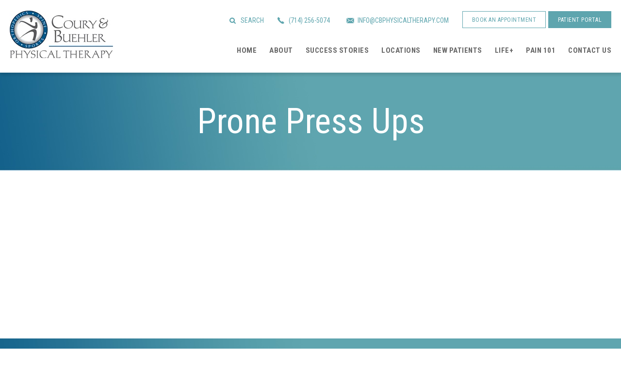

--- FILE ---
content_type: text/html; charset=UTF-8
request_url: https://cbphysicaltherapy.com/life-tv/prone-press-ups/
body_size: 25086
content:
<!DOCTYPE html>
<html lang="en-US">
<head>
<meta charset="UTF-8">
<meta name="viewport" content="width=device-width, initial-scale=1">
<link rel="dns-prefetch" href="https://www.googletagmanager.com/">
<link rel="preconnect" href="https://www.googletagmanager.com/" crossorigin="anonymous">
<link rel="dns-prefetch" href="https://www.google-analytics.com/">
<link rel="preconnect" href="https://www.google-analytics.com/" crossorigin="anonymous">
<title>Prone Press Ups - Coury &amp; Buehler Physical Therapy</title>
	<style>img:is([sizes="auto" i], [sizes^="auto," i]) { contain-intrinsic-size: 3000px 1500px }</style>
	
            <script data-no-defer="1" data-ezscrex="false" data-cfasync="false" data-pagespeed-no-defer data-cookieconsent="ignore">
                var ctPublicFunctions = {"_ajax_nonce":"d06820f0be","_rest_nonce":"dfa7269a6d","_ajax_url":"\/wp-admin\/admin-ajax.php","_rest_url":"https:\/\/cbphysicaltherapy.com\/wp-json\/","data__cookies_type":"native","data__ajax_type":"rest","data__bot_detector_enabled":"0","data__frontend_data_log_enabled":1,"cookiePrefix":"","wprocket_detected":false,"host_url":"cbphysicaltherapy.com","text__ee_click_to_select":"Click to select the whole data","text__ee_original_email":"The complete one is","text__ee_got_it":"Got it","text__ee_blocked":"Blocked","text__ee_cannot_connect":"Cannot connect","text__ee_cannot_decode":"Can not decode email. Unknown reason","text__ee_email_decoder":"CleanTalk email decoder","text__ee_wait_for_decoding":"The magic is on the way!","text__ee_decoding_process":"Please wait a few seconds while we decode the contact data."}
            </script>
        
            <script data-no-defer="1" data-ezscrex="false" data-cfasync="false" data-pagespeed-no-defer data-cookieconsent="ignore">
                var ctPublic = {"_ajax_nonce":"d06820f0be","settings__forms__check_internal":"1","settings__forms__check_external":"1","settings__forms__force_protection":"0","settings__forms__search_test":"1","settings__data__bot_detector_enabled":"0","settings__sfw__anti_crawler":"1","blog_home":"https:\/\/cbphysicaltherapy.com\/","pixel__setting":"0","pixel__enabled":false,"pixel__url":null,"data__email_check_before_post":"1","data__email_check_exist_post":"0","data__cookies_type":"native","data__key_is_ok":true,"data__visible_fields_required":true,"wl_brandname":"Anti-Spam by CleanTalk","wl_brandname_short":"CleanTalk","ct_checkjs_key":1607523770,"emailEncoderPassKey":"70d96c0b363d2408236d35eef06653c1","bot_detector_forms_excluded":"W10=","advancedCacheExists":false,"varnishCacheExists":false,"wc_ajax_add_to_cart":false,"theRealPerson":{"phrases":{"trpHeading":"The Real Person Badge!","trpContent1":"The commenter acts as a real person and verified as not a bot.","trpContent2":" Anti-Spam by CleanTalk","trpContentLearnMore":"Learn more"},"trpContentLink":"https:\/\/cleantalk.org\/help\/the-real-person?utm_id=&amp;utm_term=&amp;utm_source=admin_side&amp;utm_medium=trp_badge&amp;utm_content=trp_badge_link_click&amp;utm_campaign=apbct_links","imgPersonUrl":"https:\/\/cbphysicaltherapy.com\/wp-content\/plugins\/cleantalk-spam-protect\/css\/images\/real_user.svg","imgShieldUrl":"https:\/\/cbphysicaltherapy.com\/wp-content\/plugins\/cleantalk-spam-protect\/css\/images\/shield.svg"}}
            </script>
        <!-- Google tag (gtag.js) consent mode dataLayer added by Site Kit -->
<script type="text/javascript" id="google_gtagjs-js-consent-mode-data-layer">
/* <![CDATA[ */
window.dataLayer = window.dataLayer || [];function gtag(){dataLayer.push(arguments);}
gtag('consent', 'default', {"ad_personalization":"denied","ad_storage":"denied","ad_user_data":"denied","analytics_storage":"denied","functionality_storage":"denied","security_storage":"denied","personalization_storage":"denied","region":["AT","BE","BG","CH","CY","CZ","DE","DK","EE","ES","FI","FR","GB","GR","HR","HU","IE","IS","IT","LI","LT","LU","LV","MT","NL","NO","PL","PT","RO","SE","SI","SK"],"wait_for_update":500});
window._googlesitekitConsentCategoryMap = {"statistics":["analytics_storage"],"marketing":["ad_storage","ad_user_data","ad_personalization"],"functional":["functionality_storage","security_storage"],"preferences":["personalization_storage"]};
window._googlesitekitConsents = {"ad_personalization":"denied","ad_storage":"denied","ad_user_data":"denied","analytics_storage":"denied","functionality_storage":"denied","security_storage":"denied","personalization_storage":"denied","region":["AT","BE","BG","CH","CY","CZ","DE","DK","EE","ES","FI","FR","GB","GR","HR","HU","IE","IS","IT","LI","LT","LU","LV","MT","NL","NO","PL","PT","RO","SE","SI","SK"],"wait_for_update":500};
/* ]]> */
</script>
<!-- End Google tag (gtag.js) consent mode dataLayer added by Site Kit -->
<meta name="robots" content="max-snippet:-1,max-image-preview:standard,max-video-preview:-1">
<link rel="canonical" href="https://cbphysicaltherapy.com/life-tv/prone-press-ups/">
<meta property="og:type" content="article">
<meta property="og:locale" content="en_US">
<meta property="og:site_name" content="Coury &amp; Buehler Physical Therapy">
<meta property="og:title" content="Prone Press Ups">
<meta property="og:url" content="https://cbphysicaltherapy.com/life-tv/prone-press-ups/">
<meta property="og:image" content="https://cbphysicaltherapy.com/wp-content/uploads/2014/09/prone-press-up1.jpg">
<meta property="og:image:width" content="320">
<meta property="og:image:height" content="180">
<meta property="og:image:alt" content="Prone Press Ups Exercise">
<meta property="article:published_time" content="2014-09-22T18:14:38+00:00">
<meta property="article:modified_time" content="2019-09-19T12:59:10+00:00">
<meta name="twitter:card" content="summary_large_image">
<meta name="twitter:title" content="Prone Press Ups">
<meta name="twitter:image" content="https://cbphysicaltherapy.com/wp-content/uploads/2014/09/prone-press-up1.jpg">
<meta name="twitter:image:alt" content="Prone Press Ups Exercise">
<script type="application/ld+json">{"@context":"https://schema.org","@graph":[{"@type":"WebSite","@id":"https://cbphysicaltherapy.com/#/schema/WebSite","url":"https://cbphysicaltherapy.com/","name":"Coury &amp; Buehler Physical Therapy","description":"Life Feels Good Pain Free","inLanguage":"en-US","potentialAction":{"@type":"SearchAction","target":{"@type":"EntryPoint","urlTemplate":"https://cbphysicaltherapy.com/search/{search_term_string}/"},"query-input":"required name=search_term_string"},"publisher":{"@type":"Organization","@id":"https://cbphysicaltherapy.com/#/schema/Organization","name":"Coury &amp; Buehler Physical Therapy","url":"https://cbphysicaltherapy.com/"}},{"@type":"WebPage","@id":"https://cbphysicaltherapy.com/life-tv/prone-press-ups/","url":"https://cbphysicaltherapy.com/life-tv/prone-press-ups/","name":"Prone Press Ups &#x2d; Coury &amp; Buehler Physical Therapy","inLanguage":"en-US","isPartOf":{"@id":"https://cbphysicaltherapy.com/#/schema/WebSite"},"breadcrumb":{"@type":"BreadcrumbList","@id":"https://cbphysicaltherapy.com/#/schema/BreadcrumbList","itemListElement":[{"@type":"ListItem","position":1,"item":"https://cbphysicaltherapy.com/","name":"Coury &amp; Buehler Physical Therapy"},{"@type":"ListItem","position":2,"item":"https://cbphysicaltherapy.com/life-tv-category/chronic-pain/","name":"Category: Chronic Pain"},{"@type":"ListItem","position":3,"name":"Prone Press Ups"}]},"potentialAction":{"@type":"ReadAction","target":"https://cbphysicaltherapy.com/life-tv/prone-press-ups/"},"datePublished":"2014-09-22T18:14:38+00:00","dateModified":"2019-09-19T12:59:10+00:00"}]}</script>
<!-- TERMAGEDDON + USERCENTRICS -->
<link rel="preconnect" href="//privacy-proxy.usercentrics.eu">
<link rel="preload" href="//privacy-proxy.usercentrics.eu/latest/uc-block.bundle.js" as="script">
<script type="application/javascript" src="//privacy-proxy.usercentrics.eu/latest/uc-block.bundle.js"></script>
<script id="usercentrics-cmp" src="//app.usercentrics.eu/browser-ui/latest/loader.js" data-settings-id="V9W0W8WROQcJWo" async></script>
<script>uc.setCustomTranslations('https://termageddon.ams3.cdn.digitaloceanspaces.com/translations/');</script>
<script type="application/javascript">var UC_UI_SUPPRESS_CMP_DISPLAY = true;</script><!-- END TERMAGEDDON + USERCENTRICS -->
<link rel="dns-prefetch" href="//scripts.iconnode.com">
<link rel="dns-prefetch" href="//maps.googleapis.com">
<link rel="dns-prefetch" href="//www.googletagmanager.com">
<link rel="dns-prefetch" href="//fonts.googleapis.com">
<link rel="alternate" type="application/rss+xml" title="Coury &amp; Buehler Physical Therapy &raquo; Feed" href="https://cbphysicaltherapy.com/feed/">
<link rel="alternate" type="application/rss+xml" title="Coury &amp; Buehler Physical Therapy &raquo; Comments Feed" href="https://cbphysicaltherapy.com/comments/feed/">
<script type="text/javascript">
/* <![CDATA[ */
window._wpemojiSettings = {"baseUrl":"https:\/\/s.w.org\/images\/core\/emoji\/16.0.1\/72x72\/","ext":".png","svgUrl":"https:\/\/s.w.org\/images\/core\/emoji\/16.0.1\/svg\/","svgExt":".svg","source":{"concatemoji":"https:\/\/cbphysicaltherapy.com\/wp-includes\/js\/wp-emoji-release.min.js?ver=6.8.3"}};
/*! This file is auto-generated */
!function(s,n){var o,i,e;function c(e){try{var t={supportTests:e,timestamp:(new Date).valueOf()};sessionStorage.setItem(o,JSON.stringify(t))}catch(e){}}function p(e,t,n){e.clearRect(0,0,e.canvas.width,e.canvas.height),e.fillText(t,0,0);var t=new Uint32Array(e.getImageData(0,0,e.canvas.width,e.canvas.height).data),a=(e.clearRect(0,0,e.canvas.width,e.canvas.height),e.fillText(n,0,0),new Uint32Array(e.getImageData(0,0,e.canvas.width,e.canvas.height).data));return t.every(function(e,t){return e===a[t]})}function u(e,t){e.clearRect(0,0,e.canvas.width,e.canvas.height),e.fillText(t,0,0);for(var n=e.getImageData(16,16,1,1),a=0;a<n.data.length;a++)if(0!==n.data[a])return!1;return!0}function f(e,t,n,a){switch(t){case"flag":return n(e,"\ud83c\udff3\ufe0f\u200d\u26a7\ufe0f","\ud83c\udff3\ufe0f\u200b\u26a7\ufe0f")?!1:!n(e,"\ud83c\udde8\ud83c\uddf6","\ud83c\udde8\u200b\ud83c\uddf6")&&!n(e,"\ud83c\udff4\udb40\udc67\udb40\udc62\udb40\udc65\udb40\udc6e\udb40\udc67\udb40\udc7f","\ud83c\udff4\u200b\udb40\udc67\u200b\udb40\udc62\u200b\udb40\udc65\u200b\udb40\udc6e\u200b\udb40\udc67\u200b\udb40\udc7f");case"emoji":return!a(e,"\ud83e\udedf")}return!1}function g(e,t,n,a){var r="undefined"!=typeof WorkerGlobalScope&&self instanceof WorkerGlobalScope?new OffscreenCanvas(300,150):s.createElement("canvas"),o=r.getContext("2d",{willReadFrequently:!0}),i=(o.textBaseline="top",o.font="600 32px Arial",{});return e.forEach(function(e){i[e]=t(o,e,n,a)}),i}function t(e){var t=s.createElement("script");t.src=e,t.defer=!0,s.head.appendChild(t)}"undefined"!=typeof Promise&&(o="wpEmojiSettingsSupports",i=["flag","emoji"],n.supports={everything:!0,everythingExceptFlag:!0},e=new Promise(function(e){s.addEventListener("DOMContentLoaded",e,{once:!0})}),new Promise(function(t){var n=function(){try{var e=JSON.parse(sessionStorage.getItem(o));if("object"==typeof e&&"number"==typeof e.timestamp&&(new Date).valueOf()<e.timestamp+604800&&"object"==typeof e.supportTests)return e.supportTests}catch(e){}return null}();if(!n){if("undefined"!=typeof Worker&&"undefined"!=typeof OffscreenCanvas&&"undefined"!=typeof URL&&URL.createObjectURL&&"undefined"!=typeof Blob)try{var e="postMessage("+g.toString()+"("+[JSON.stringify(i),f.toString(),p.toString(),u.toString()].join(",")+"));",a=new Blob([e],{type:"text/javascript"}),r=new Worker(URL.createObjectURL(a),{name:"wpTestEmojiSupports"});return void(r.onmessage=function(e){c(n=e.data),r.terminate(),t(n)})}catch(e){}c(n=g(i,f,p,u))}t(n)}).then(function(e){for(var t in e)n.supports[t]=e[t],n.supports.everything=n.supports.everything&&n.supports[t],"flag"!==t&&(n.supports.everythingExceptFlag=n.supports.everythingExceptFlag&&n.supports[t]);n.supports.everythingExceptFlag=n.supports.everythingExceptFlag&&!n.supports.flag,n.DOMReady=!1,n.readyCallback=function(){n.DOMReady=!0}}).then(function(){return e}).then(function(){var e;n.supports.everything||(n.readyCallback(),(e=n.source||{}).concatemoji?t(e.concatemoji):e.wpemoji&&e.twemoji&&(t(e.twemoji),t(e.wpemoji)))}))}((window,document),window._wpemojiSettings);
/* ]]> */
</script>
<link rel="stylesheet" id="coury-buehler-physical-therapy-css" href="https://cbphysicaltherapy.com/wp-content/themes/coury/style.css?ver=7.8.12" type="text/css" media="all">
<style id="wp-emoji-styles-inline-css" type="text/css">

	img.wp-smiley, img.emoji {
		display: inline !important;
		border: none !important;
		box-shadow: none !important;
		height: 1em !important;
		width: 1em !important;
		margin: 0 0.07em !important;
		vertical-align: -0.1em !important;
		background: none !important;
		padding: 0 !important;
	}
</style>
<link rel="stylesheet" id="wp-block-library-css" href="https://cbphysicaltherapy.com/wp-includes/css/dist/block-library/style.min.css?ver=6.8.3" type="text/css" media="all">
<style id="classic-theme-styles-inline-css" type="text/css">
/*! This file is auto-generated */
.wp-block-button__link{color:#fff;background-color:#32373c;border-radius:9999px;box-shadow:none;text-decoration:none;padding:calc(.667em + 2px) calc(1.333em + 2px);font-size:1.125em}.wp-block-file__button{background:#32373c;color:#fff;text-decoration:none}
</style>
<link rel="stylesheet" id="wp-components-css" href="https://cbphysicaltherapy.com/wp-includes/css/dist/components/style.min.css?ver=6.8.3" type="text/css" media="all">
<link rel="stylesheet" id="wp-preferences-css" href="https://cbphysicaltherapy.com/wp-includes/css/dist/preferences/style.min.css?ver=6.8.3" type="text/css" media="all">
<link rel="stylesheet" id="wp-block-editor-css" href="https://cbphysicaltherapy.com/wp-includes/css/dist/block-editor/style.min.css?ver=6.8.3" type="text/css" media="all">
<link rel="stylesheet" id="popup-maker-block-library-style-css" href="https://cbphysicaltherapy.com/wp-content/plugins/popup-maker/dist/packages/block-library-style.css?ver=dbea705cfafe089d65f1" type="text/css" media="all">
<style id="global-styles-inline-css" type="text/css">
:root{--wp--preset--aspect-ratio--square: 1;--wp--preset--aspect-ratio--4-3: 4/3;--wp--preset--aspect-ratio--3-4: 3/4;--wp--preset--aspect-ratio--3-2: 3/2;--wp--preset--aspect-ratio--2-3: 2/3;--wp--preset--aspect-ratio--16-9: 16/9;--wp--preset--aspect-ratio--9-16: 9/16;--wp--preset--color--black: #000000;--wp--preset--color--cyan-bluish-gray: #abb8c3;--wp--preset--color--white: #ffffff;--wp--preset--color--pale-pink: #f78da7;--wp--preset--color--vivid-red: #cf2e2e;--wp--preset--color--luminous-vivid-orange: #ff6900;--wp--preset--color--luminous-vivid-amber: #fcb900;--wp--preset--color--light-green-cyan: #7bdcb5;--wp--preset--color--vivid-green-cyan: #00d084;--wp--preset--color--pale-cyan-blue: #8ed1fc;--wp--preset--color--vivid-cyan-blue: #0693e3;--wp--preset--color--vivid-purple: #9b51e0;--wp--preset--gradient--vivid-cyan-blue-to-vivid-purple: linear-gradient(135deg,rgba(6,147,227,1) 0%,rgb(155,81,224) 100%);--wp--preset--gradient--light-green-cyan-to-vivid-green-cyan: linear-gradient(135deg,rgb(122,220,180) 0%,rgb(0,208,130) 100%);--wp--preset--gradient--luminous-vivid-amber-to-luminous-vivid-orange: linear-gradient(135deg,rgba(252,185,0,1) 0%,rgba(255,105,0,1) 100%);--wp--preset--gradient--luminous-vivid-orange-to-vivid-red: linear-gradient(135deg,rgba(255,105,0,1) 0%,rgb(207,46,46) 100%);--wp--preset--gradient--very-light-gray-to-cyan-bluish-gray: linear-gradient(135deg,rgb(238,238,238) 0%,rgb(169,184,195) 100%);--wp--preset--gradient--cool-to-warm-spectrum: linear-gradient(135deg,rgb(74,234,220) 0%,rgb(151,120,209) 20%,rgb(207,42,186) 40%,rgb(238,44,130) 60%,rgb(251,105,98) 80%,rgb(254,248,76) 100%);--wp--preset--gradient--blush-light-purple: linear-gradient(135deg,rgb(255,206,236) 0%,rgb(152,150,240) 100%);--wp--preset--gradient--blush-bordeaux: linear-gradient(135deg,rgb(254,205,165) 0%,rgb(254,45,45) 50%,rgb(107,0,62) 100%);--wp--preset--gradient--luminous-dusk: linear-gradient(135deg,rgb(255,203,112) 0%,rgb(199,81,192) 50%,rgb(65,88,208) 100%);--wp--preset--gradient--pale-ocean: linear-gradient(135deg,rgb(255,245,203) 0%,rgb(182,227,212) 50%,rgb(51,167,181) 100%);--wp--preset--gradient--electric-grass: linear-gradient(135deg,rgb(202,248,128) 0%,rgb(113,206,126) 100%);--wp--preset--gradient--midnight: linear-gradient(135deg,rgb(2,3,129) 0%,rgb(40,116,252) 100%);--wp--preset--font-size--small: 13px;--wp--preset--font-size--medium: 20px;--wp--preset--font-size--large: 36px;--wp--preset--font-size--x-large: 42px;--wp--preset--spacing--20: 0.44rem;--wp--preset--spacing--30: 0.67rem;--wp--preset--spacing--40: 1rem;--wp--preset--spacing--50: 1.5rem;--wp--preset--spacing--60: 2.25rem;--wp--preset--spacing--70: 3.38rem;--wp--preset--spacing--80: 5.06rem;--wp--preset--shadow--natural: 6px 6px 9px rgba(0, 0, 0, 0.2);--wp--preset--shadow--deep: 12px 12px 50px rgba(0, 0, 0, 0.4);--wp--preset--shadow--sharp: 6px 6px 0px rgba(0, 0, 0, 0.2);--wp--preset--shadow--outlined: 6px 6px 0px -3px rgba(255, 255, 255, 1), 6px 6px rgba(0, 0, 0, 1);--wp--preset--shadow--crisp: 6px 6px 0px rgba(0, 0, 0, 1);}:where(.is-layout-flex){gap: 0.5em;}:where(.is-layout-grid){gap: 0.5em;}body .is-layout-flex{display: flex;}.is-layout-flex{flex-wrap: wrap;align-items: center;}.is-layout-flex > :is(*, div){margin: 0;}body .is-layout-grid{display: grid;}.is-layout-grid > :is(*, div){margin: 0;}:where(.wp-block-columns.is-layout-flex){gap: 2em;}:where(.wp-block-columns.is-layout-grid){gap: 2em;}:where(.wp-block-post-template.is-layout-flex){gap: 1.25em;}:where(.wp-block-post-template.is-layout-grid){gap: 1.25em;}.has-black-color{color: var(--wp--preset--color--black) !important;}.has-cyan-bluish-gray-color{color: var(--wp--preset--color--cyan-bluish-gray) !important;}.has-white-color{color: var(--wp--preset--color--white) !important;}.has-pale-pink-color{color: var(--wp--preset--color--pale-pink) !important;}.has-vivid-red-color{color: var(--wp--preset--color--vivid-red) !important;}.has-luminous-vivid-orange-color{color: var(--wp--preset--color--luminous-vivid-orange) !important;}.has-luminous-vivid-amber-color{color: var(--wp--preset--color--luminous-vivid-amber) !important;}.has-light-green-cyan-color{color: var(--wp--preset--color--light-green-cyan) !important;}.has-vivid-green-cyan-color{color: var(--wp--preset--color--vivid-green-cyan) !important;}.has-pale-cyan-blue-color{color: var(--wp--preset--color--pale-cyan-blue) !important;}.has-vivid-cyan-blue-color{color: var(--wp--preset--color--vivid-cyan-blue) !important;}.has-vivid-purple-color{color: var(--wp--preset--color--vivid-purple) !important;}.has-black-background-color{background-color: var(--wp--preset--color--black) !important;}.has-cyan-bluish-gray-background-color{background-color: var(--wp--preset--color--cyan-bluish-gray) !important;}.has-white-background-color{background-color: var(--wp--preset--color--white) !important;}.has-pale-pink-background-color{background-color: var(--wp--preset--color--pale-pink) !important;}.has-vivid-red-background-color{background-color: var(--wp--preset--color--vivid-red) !important;}.has-luminous-vivid-orange-background-color{background-color: var(--wp--preset--color--luminous-vivid-orange) !important;}.has-luminous-vivid-amber-background-color{background-color: var(--wp--preset--color--luminous-vivid-amber) !important;}.has-light-green-cyan-background-color{background-color: var(--wp--preset--color--light-green-cyan) !important;}.has-vivid-green-cyan-background-color{background-color: var(--wp--preset--color--vivid-green-cyan) !important;}.has-pale-cyan-blue-background-color{background-color: var(--wp--preset--color--pale-cyan-blue) !important;}.has-vivid-cyan-blue-background-color{background-color: var(--wp--preset--color--vivid-cyan-blue) !important;}.has-vivid-purple-background-color{background-color: var(--wp--preset--color--vivid-purple) !important;}.has-black-border-color{border-color: var(--wp--preset--color--black) !important;}.has-cyan-bluish-gray-border-color{border-color: var(--wp--preset--color--cyan-bluish-gray) !important;}.has-white-border-color{border-color: var(--wp--preset--color--white) !important;}.has-pale-pink-border-color{border-color: var(--wp--preset--color--pale-pink) !important;}.has-vivid-red-border-color{border-color: var(--wp--preset--color--vivid-red) !important;}.has-luminous-vivid-orange-border-color{border-color: var(--wp--preset--color--luminous-vivid-orange) !important;}.has-luminous-vivid-amber-border-color{border-color: var(--wp--preset--color--luminous-vivid-amber) !important;}.has-light-green-cyan-border-color{border-color: var(--wp--preset--color--light-green-cyan) !important;}.has-vivid-green-cyan-border-color{border-color: var(--wp--preset--color--vivid-green-cyan) !important;}.has-pale-cyan-blue-border-color{border-color: var(--wp--preset--color--pale-cyan-blue) !important;}.has-vivid-cyan-blue-border-color{border-color: var(--wp--preset--color--vivid-cyan-blue) !important;}.has-vivid-purple-border-color{border-color: var(--wp--preset--color--vivid-purple) !important;}.has-vivid-cyan-blue-to-vivid-purple-gradient-background{background: var(--wp--preset--gradient--vivid-cyan-blue-to-vivid-purple) !important;}.has-light-green-cyan-to-vivid-green-cyan-gradient-background{background: var(--wp--preset--gradient--light-green-cyan-to-vivid-green-cyan) !important;}.has-luminous-vivid-amber-to-luminous-vivid-orange-gradient-background{background: var(--wp--preset--gradient--luminous-vivid-amber-to-luminous-vivid-orange) !important;}.has-luminous-vivid-orange-to-vivid-red-gradient-background{background: var(--wp--preset--gradient--luminous-vivid-orange-to-vivid-red) !important;}.has-very-light-gray-to-cyan-bluish-gray-gradient-background{background: var(--wp--preset--gradient--very-light-gray-to-cyan-bluish-gray) !important;}.has-cool-to-warm-spectrum-gradient-background{background: var(--wp--preset--gradient--cool-to-warm-spectrum) !important;}.has-blush-light-purple-gradient-background{background: var(--wp--preset--gradient--blush-light-purple) !important;}.has-blush-bordeaux-gradient-background{background: var(--wp--preset--gradient--blush-bordeaux) !important;}.has-luminous-dusk-gradient-background{background: var(--wp--preset--gradient--luminous-dusk) !important;}.has-pale-ocean-gradient-background{background: var(--wp--preset--gradient--pale-ocean) !important;}.has-electric-grass-gradient-background{background: var(--wp--preset--gradient--electric-grass) !important;}.has-midnight-gradient-background{background: var(--wp--preset--gradient--midnight) !important;}.has-small-font-size{font-size: var(--wp--preset--font-size--small) !important;}.has-medium-font-size{font-size: var(--wp--preset--font-size--medium) !important;}.has-large-font-size{font-size: var(--wp--preset--font-size--large) !important;}.has-x-large-font-size{font-size: var(--wp--preset--font-size--x-large) !important;}
:where(.wp-block-post-template.is-layout-flex){gap: 1.25em;}:where(.wp-block-post-template.is-layout-grid){gap: 1.25em;}
:where(.wp-block-columns.is-layout-flex){gap: 2em;}:where(.wp-block-columns.is-layout-grid){gap: 2em;}
:root :where(.wp-block-pullquote){font-size: 1.5em;line-height: 1.6;}
</style>
<link rel="stylesheet" id="cleantalk-public-css-css" href="https://cbphysicaltherapy.com/wp-content/plugins/cleantalk-spam-protect/css/cleantalk-public.min.css?ver=6.68_1763046984" type="text/css" media="all">
<link rel="stylesheet" id="cleantalk-email-decoder-css-css" href="https://cbphysicaltherapy.com/wp-content/plugins/cleantalk-spam-protect/css/cleantalk-email-decoder.min.css?ver=6.68_1763046984" type="text/css" media="all">
<link rel="stylesheet" id="cleantalk-trp-css-css" href="https://cbphysicaltherapy.com/wp-content/plugins/cleantalk-spam-protect/css/cleantalk-trp.min.css?ver=6.68_1763046984" type="text/css" media="all">
<link rel="stylesheet" id="ctf_styles-css" href="https://cbphysicaltherapy.com/wp-content/plugins/custom-twitter-feeds/css/ctf-styles.min.css?ver=2.3.1" type="text/css" media="all">
<link rel="stylesheet" id="related-posts-by-taxonomy-css" href="https://cbphysicaltherapy.com/wp-content/plugins/related-posts-by-taxonomy/includes/assets/css/styles.css?ver=6.8.3" type="text/css" media="all">
<link rel="stylesheet" id="wp-ulike-css" href="https://cbphysicaltherapy.com/wp-content/plugins/wp-ulike/assets/css/wp-ulike.min.css?ver=4.8.0" type="text/css" media="all">
<link rel="stylesheet" id="ppress-frontend-css" href="https://cbphysicaltherapy.com/wp-content/plugins/wp-user-avatar/assets/css/frontend.min.css?ver=4.16.7" type="text/css" media="all">
<link rel="stylesheet" id="ppress-flatpickr-css" href="https://cbphysicaltherapy.com/wp-content/plugins/wp-user-avatar/assets/flatpickr/flatpickr.min.css?ver=4.16.7" type="text/css" media="all">
<link rel="stylesheet" id="ppress-select2-css" href="https://cbphysicaltherapy.com/wp-content/plugins/wp-user-avatar/assets/select2/select2.min.css?ver=6.8.3" type="text/css" media="all">
<link rel="stylesheet" id="coury-google-fonts-css" href="//fonts.googleapis.com/css?family=Roboto+Condensed%3A400%2C700%2C700i%7CRoboto%3A400%2C400i%2C700&amp;display=swap&amp;ver=1.0.0" type="text/css" media="all">
<link rel="stylesheet" id="coury-owl-css" href="https://cbphysicaltherapy.com/wp-content/themes/coury/owl/owl.carousel.css?ver=1.0.0" type="text/css" media="all">
<link rel="stylesheet" id="coury-owl-default-css" href="https://cbphysicaltherapy.com/wp-content/themes/coury/owl/owl.theme.default.min.css?ver=1.0.0" type="text/css" media="all">
<link rel="stylesheet" id="fancybox-css" href="https://cbphysicaltherapy.com/wp-content/plugins/easy-fancybox/fancybox/1.5.4/jquery.fancybox.min.css?ver=6.8.3" type="text/css" media="screen">
<link rel="stylesheet" id="popup-maker-site-css" href="//cbphysicaltherapy.com/wp-content/uploads/pum/pum-site-styles.css?generated=1755196525&amp;ver=1.21.5" type="text/css" media="all">
<link rel="stylesheet" id="__EPYT__style-css" href="https://cbphysicaltherapy.com/wp-content/plugins/youtube-embed-plus/styles/ytprefs.min.css?ver=14.2.3.2" type="text/css" media="all">
<style id="__EPYT__style-inline-css" type="text/css">

                .epyt-gallery-thumb {
                        width: 33.333%;
                }
                
</style>
<script type="text/javascript" src="https://cbphysicaltherapy.com/wp-includes/js/tinymce/tinymce.min.js?ver=49110-20250317" id="wp-tinymce-root-js"></script>
<script type="text/javascript" src="https://cbphysicaltherapy.com/wp-includes/js/tinymce/plugins/compat3x/plugin.min.js?ver=49110-20250317" id="wp-tinymce-js"></script>
<script type="text/javascript" src="https://cbphysicaltherapy.com/wp-includes/js/jquery/jquery.min.js?ver=3.7.1" id="jquery-core-js"></script>
<script type="text/javascript" src="https://cbphysicaltherapy.com/wp-includes/js/jquery/jquery-migrate.min.js?ver=3.4.1" id="jquery-migrate-js"></script>
<script type="text/javascript" src="https://cbphysicaltherapy.com/wp-content/plugins/cleantalk-spam-protect/js/apbct-public-bundle_full-protection_gathering.min.js?ver=6.68_1763046984" id="apbct-public-bundle_full-protection_gathering.min-js-js"></script>
<script type="text/javascript" src="https://cbphysicaltherapy.com/wp-content/plugins/wp-user-avatar/assets/flatpickr/flatpickr.min.js?ver=4.16.7" id="ppress-flatpickr-js"></script>
<script type="text/javascript" src="https://cbphysicaltherapy.com/wp-content/plugins/wp-user-avatar/assets/select2/select2.min.js?ver=4.16.7" id="ppress-select2-js"></script>
<script type="text/javascript" src="https://cbphysicaltherapy.com/wp-content/themes/coury/js/custom.js?ver=1.0.0" id="coury-custom-js"></script>
<script type="text/javascript" src="https://cbphysicaltherapy.com/wp-content/themes/coury/js/jquery.isotope.min.js?ver=1.0.0" id="coury-isotope-js"></script>
<script type="text/javascript" src="https://cbphysicaltherapy.com/wp-content/themes/coury/owl/owl.carousel.min.js?ver=1.0.0" id="coury-owl-carousel-js"></script>
<script type="text/javascript" src="//maps.googleapis.com/maps/api/js?key=AIzaSyCIfWK0PShiT_KV3TugUi3HyDaLQirS5vE&amp;libraries=geometry&amp;ver=6.8.3" id="coury-googlemap-js"></script>
<script type="text/javascript" src="https://cbphysicaltherapy.com/wp-content/themes/coury/js/cbpt_map.js?ver=1.0.1" id="coury-maps-js"></script>
<script type="text/javascript" id="termageddon-usercentrics_ajax-js-extra">
/* <![CDATA[ */
var termageddon_usercentrics_obj = {"ajax_url":"https:\/\/cbphysicaltherapy.com\/wp-admin\/admin-ajax.php","nonce":"90e542bfae","nonce_title":"termageddon-usercentrics_ajax_nonce","debug":"false","psl_hide":"false"};
/* ]]> */
</script>
<script type="text/javascript" src="https://cbphysicaltherapy.com/wp-content/plugins/termageddon-usercentrics/public/js/termageddon-usercentrics-ajax.min.js?ver=1.8.2" id="termageddon-usercentrics_ajax-js"></script>

<!-- Google tag (gtag.js) snippet added by Site Kit -->
<!-- Google Analytics snippet added by Site Kit -->
<script type="text/javascript" src="https://www.googletagmanager.com/gtag/js?id=G-77LSP2LB33" id="google_gtagjs-js" async></script>
<script type="text/javascript" id="google_gtagjs-js-after">
/* <![CDATA[ */
window.dataLayer = window.dataLayer || [];function gtag(){dataLayer.push(arguments);}
gtag("set","linker",{"domains":["cbphysicaltherapy.com"]});
gtag("js", new Date());
gtag("set", "developer_id.dZTNiMT", true);
gtag("config", "G-77LSP2LB33");
/* ]]> */
</script>
<script type="text/javascript" id="__ytprefs__-js-extra">
/* <![CDATA[ */
var _EPYT_ = {"ajaxurl":"https:\/\/cbphysicaltherapy.com\/wp-admin\/admin-ajax.php","security":"94e3dfe61e","gallery_scrolloffset":"20","eppathtoscripts":"https:\/\/cbphysicaltherapy.com\/wp-content\/plugins\/youtube-embed-plus\/scripts\/","eppath":"https:\/\/cbphysicaltherapy.com\/wp-content\/plugins\/youtube-embed-plus\/","epresponsiveselector":"[\"iframe.__youtube_prefs__\",\"iframe[src*='youtube.com']\",\"iframe[src*='youtube-nocookie.com']\",\"iframe[data-ep-src*='youtube.com']\",\"iframe[data-ep-src*='youtube-nocookie.com']\",\"iframe[data-ep-gallerysrc*='youtube.com']\"]","epdovol":"1","version":"14.2.3.2","evselector":"iframe.__youtube_prefs__[src], iframe[src*=\"youtube.com\/embed\/\"], iframe[src*=\"youtube-nocookie.com\/embed\/\"]","ajax_compat":"","maxres_facade":"eager","ytapi_load":"light","pause_others":"","stopMobileBuffer":"1","facade_mode":"","not_live_on_channel":""};
/* ]]> */
</script>
<script type="text/javascript" src="https://cbphysicaltherapy.com/wp-content/plugins/youtube-embed-plus/scripts/ytprefs.min.js?ver=14.2.3.2" id="__ytprefs__-js"></script>
<link rel="https://api.w.org/" href="https://cbphysicaltherapy.com/wp-json/"><link rel="alternate" title="JSON" type="application/json" href="https://cbphysicaltherapy.com/wp-json/wp/v2/life_tv/13608"><link rel="EditURI" type="application/rsd+xml" title="RSD" href="https://cbphysicaltherapy.com/xmlrpc.php?rsd">
<link rel="alternate" title="oEmbed (JSON)" type="application/json+oembed" href="https://cbphysicaltherapy.com/wp-json/oembed/1.0/embed?url=https%3A%2F%2Fcbphysicaltherapy.com%2Flife-tv%2Fprone-press-ups%2F">
<link rel="alternate" title="oEmbed (XML)" type="text/xml+oembed" href="https://cbphysicaltherapy.com/wp-json/oembed/1.0/embed?url=https%3A%2F%2Fcbphysicaltherapy.com%2Flife-tv%2Fprone-press-ups%2F&amp;format=xml">
<meta name="generator" content="Site Kit by Google 1.166.0"><meta name="ti-site-data" content="[base64]"><style type="text/css">
	/* Form Width */
	div#vfb-form-1 {
		width: auto;
	}
	/* Fieldsets */
	.vfb-form-1 fieldset {
		background-color: #eeeeee;
		border: 1px solid #d3d3d3;
	}

	/* Legends */
	.vfb-form-1 .vfb-legend {
		border-bottom: 1px solid #cccccc;
		color: #990000;
	}

	/* Sections */
	.vfb-form-1 .vfb-section-div {
		background-color: #d4d4d4;
		border: 0px solid ;
		color: #373737;
	}

		.vfb-form-1 .vfb-section-div h4 {
			border-bottom: 0px solid ;
		}

	/* Labels */
	.vfb-form-1 label.vfb-desc,
	.vfb-form-1 .verification,
	.vfb-form-1 .vfb-page-counter {
		font-weight: normal;
		font-size: 12px;
		color: #000000;
	}

		.vfb-form-1 label .vfb-required-asterisk {
			color: #bc1212;
		}

	/* Fields */
	.vfb-form-1 input.vfb-text,
	.vfb-form-1 textarea.vfb-textarea {
		background-color: #fafafa;
		font-weight: normal;
		font-size: 12px;
		color: #000000;
	}

	/* Descriptions */
	.vfb-form-1 li span label {
		font-weight: normal;
		font-size: 11px;
		color: #000000;
	}

	/* Instructions */
	.vfb-form-1 .vfb-item-instructions {
	    background-color: #e3e3e3;
	    border: 0px solid ;
	    color: #000000;
	}

	/* Paging Button */
	.vfb-form-1 .vfb-page-next {
		background-color: #5b8498;
		font-weight: normal;
		font-size: 12px;
		color: #ffffff;
	}

		.vfb-form-1 .vfb-page-next:hover {
			background-color: #3d5865;
		}

	/* Validation */
	.vfb-form-1 input.vfb-text.vfb-error,
	.vfb-form-1 input[type="text"].vfb-text.vfb-error,
	.vfb-form-1 input[type="tel"].vfb-text.vfb-error,
	.vfb-form-1 input[type="email"].vfb-text.vfb-error,
	.vfb-form-1 input[type="url"].vfb-text.vfb-error,
	.vfb-form-1 select.vfb-select.vfb-error,
	.vfb-form-1 textarea.vfb-textarea.vfb-error {
		border: 1px solid red;
	}

		.vfb-form-1 label.vfb-error {
			font-weight: bold;
			font-size: 11px;
			color: red;
		}

/* Custom Rules */

</style>
<style type="text/css">
	/* Form Width */
	div#vfb-form-3 {
		width: 50%;
	}
	/* Fieldsets */
	.vfb-form-3 fieldset {
		background-color: #eeeeee;
		border: 1px solid #d3d3d3;
	}

	/* Legends */
	.vfb-form-3 .vfb-legend {
		border-bottom: 1px solid #cccccc;
		color: #990000;
	}

	/* Sections */
	.vfb-form-3 .vfb-section-div {
		background-color: #d4d4d4;
		border: 0px solid ;
		color: #373737;
	}

		.vfb-form-3 .vfb-section-div h4 {
			border-bottom: 0px solid ;
		}

	/* Labels */
	.vfb-form-3 label.vfb-desc,
	.vfb-form-3 .verification,
	.vfb-form-3 .vfb-page-counter {
		font-weight: normal;
		font-size: 12px;
		color: #000000;
	}

		.vfb-form-3 label .vfb-required-asterisk {
			color: #bc1212;
		}

	/* Fields */
	.vfb-form-3 input.vfb-text,
	.vfb-form-3 textarea.vfb-textarea {
		background-color: #fafafa;
		font-weight: normal;
		font-size: 12px;
		color: #000000;
	}

	/* Descriptions */
	.vfb-form-3 li span label {
		font-weight: normal;
		font-size: 11px;
		color: #000000;
	}

	/* Instructions */
	.vfb-form-3 .vfb-item-instructions {
	    background-color: #e3e3e3;
	    border: 0px solid ;
	    color: #000000;
	}

	/* Paging Button */
	.vfb-form-3 .vfb-page-next {
		background-color: #5b8498;
		font-weight: normal;
		font-size: 12px;
		color: #ffffff;
	}

		.vfb-form-3 .vfb-page-next:hover {
			background-color: #3d5865;
		}

	/* Validation */
	.vfb-form-3 input.vfb-text.vfb-error,
	.vfb-form-3 input[type="text"].vfb-text.vfb-error,
	.vfb-form-3 input[type="tel"].vfb-text.vfb-error,
	.vfb-form-3 input[type="email"].vfb-text.vfb-error,
	.vfb-form-3 input[type="url"].vfb-text.vfb-error,
	.vfb-form-3 select.vfb-select.vfb-error,
	.vfb-form-3 textarea.vfb-textarea.vfb-error {
		border: 1px solid red;
	}

		.vfb-form-3 label.vfb-error {
			font-weight: bold;
			font-size: 11px;
			color: red;
		}

/* Custom Rules */

</style>
<!-- <meta name="vfbPro" version="2.5.1" /> -->
<link rel="icon" href="https://cbphysicaltherapy.com/wp-content/themes/coury/images/favicon.ico">
<!--Begin InfusionSoft-->
<script type="text/javascript" src="https://fd126.infusionsoft.com/app/webTracking/getTrackingCode?trackingId=58ec973fb7a5fbc455740be495b47952"></script>
<!--End InfusionSoft-->

<!-- Facebook Pixel Code -->
<script>
!function(f,b,e,v,n,t,s){if(f.fbq)return;n=f.fbq=function(){n.callMethod?
n.callMethod.apply(n,arguments):n.queue.push(arguments)};if(!f._fbq)f._fbq=n;
n.push=n;n.loaded=!0;n.version='2.0';n.queue=[];t=b.createElement(e);t.async=!0;
t.src=v;s=b.getElementsByTagName(e)[0];s.parentNode.insertBefore(t,s)}(window,
document,'script','//connect.facebook.net/en_US/fbevents.js');

fbq('init', '1285757764774096');
fbq('track', "PageView");</script>
<noscript><img height="1" width="1" style="display:none" src="https://www.facebook.com/tr?id=1285757764774096&amp;ev=PageView&amp;noscript=1"></noscript>
<!-- End Facebook Pixel Code --><!-- HFCM by 99 Robots - Snippet # 3: Microsoft Clarity -->
<!-- Begin Microsoft Clarity -->
<script type="text/javascript">
    (function(c,l,a,r,i,t,y){
        c[a]=c[a]||function(){(c[a].q=c[a].q||[]).push(arguments)};
        t=l.createElement(r);t.async=1;t.src="https://www.clarity.ms/tag/"+i;
        y=l.getElementsByTagName(r)[0];y.parentNode.insertBefore(t,y);
    })(window, document, "clarity", "script", "ljs0ueve2c");
</script>
<!-- End Microsoft Clarity -->
<!-- /end HFCM by 99 Robots -->

<!-- Google Tag Manager snippet added by Site Kit -->
<script type="text/javascript">
/* <![CDATA[ */

			( function( w, d, s, l, i ) {
				w[l] = w[l] || [];
				w[l].push( {'gtm.start': new Date().getTime(), event: 'gtm.js'} );
				var f = d.getElementsByTagName( s )[0],
					j = d.createElement( s ), dl = l != 'dataLayer' ? '&l=' + l : '';
				j.async = true;
				j.src = 'https://www.googletagmanager.com/gtm.js?id=' + i + dl;
				f.parentNode.insertBefore( j, f );
			} )( window, document, 'script', 'dataLayer', 'GTM-WMSBQQ' );
			
/* ]]> */
</script>

<!-- End Google Tag Manager snippet added by Site Kit -->
<meta name="generator" content="Powered by Slider Revolution 6.7.38 - responsive, Mobile-Friendly Slider Plugin for WordPress with comfortable drag and drop interface.">
<script>!function(f,b,e,v,n,t,s){if(f.fbq)return;n=f.fbq=function(){n.callMethod?n.callMethod.apply(n,arguments):n.queue.push(arguments)};t=b.createElement(e);if(!f._fbq)f._fbq=n;n.push=n;n.loaded=!0;n.version='2.0';n.queue=[];t.async=!0;t.src =v;s=b.getElementsByTagName(e)[0];s.parentNode.insertBefore(t,s)}(window,document,'script','https://connect.facebook.net/en_US/fbevents.js');fbq('init','1285757764774096');fbq('track','PageView');</script>
<noscript><img height="1" width="1" style="display:none" src="https://www.facebook.com/tr?id=1285757764774096&amp;ev=PageView&amp;noscript=1"></noscript>
<script>function setREVStartSize(e){
			//window.requestAnimationFrame(function() {
				window.RSIW = window.RSIW===undefined ? window.innerWidth : window.RSIW;
				window.RSIH = window.RSIH===undefined ? window.innerHeight : window.RSIH;
				try {
					var pw = document.getElementById(e.c).parentNode.offsetWidth,
						newh;
					pw = pw===0 || isNaN(pw) || (e.l=="fullwidth" || e.layout=="fullwidth") ? window.RSIW : pw;
					e.tabw = e.tabw===undefined ? 0 : parseInt(e.tabw);
					e.thumbw = e.thumbw===undefined ? 0 : parseInt(e.thumbw);
					e.tabh = e.tabh===undefined ? 0 : parseInt(e.tabh);
					e.thumbh = e.thumbh===undefined ? 0 : parseInt(e.thumbh);
					e.tabhide = e.tabhide===undefined ? 0 : parseInt(e.tabhide);
					e.thumbhide = e.thumbhide===undefined ? 0 : parseInt(e.thumbhide);
					e.mh = e.mh===undefined || e.mh=="" || e.mh==="auto" ? 0 : parseInt(e.mh,0);
					if(e.layout==="fullscreen" || e.l==="fullscreen")
						newh = Math.max(e.mh,window.RSIH);
					else{
						e.gw = Array.isArray(e.gw) ? e.gw : [e.gw];
						for (var i in e.rl) if (e.gw[i]===undefined || e.gw[i]===0) e.gw[i] = e.gw[i-1];
						e.gh = e.el===undefined || e.el==="" || (Array.isArray(e.el) && e.el.length==0)? e.gh : e.el;
						e.gh = Array.isArray(e.gh) ? e.gh : [e.gh];
						for (var i in e.rl) if (e.gh[i]===undefined || e.gh[i]===0) e.gh[i] = e.gh[i-1];
											
						var nl = new Array(e.rl.length),
							ix = 0,
							sl;
						e.tabw = e.tabhide>=pw ? 0 : e.tabw;
						e.thumbw = e.thumbhide>=pw ? 0 : e.thumbw;
						e.tabh = e.tabhide>=pw ? 0 : e.tabh;
						e.thumbh = e.thumbhide>=pw ? 0 : e.thumbh;
						for (var i in e.rl) nl[i] = e.rl[i]<window.RSIW ? 0 : e.rl[i];
						sl = nl[0];
						for (var i in nl) if (sl>nl[i] && nl[i]>0) { sl = nl[i]; ix=i;}
						var m = pw>(e.gw[ix]+e.tabw+e.thumbw) ? 1 : (pw-(e.tabw+e.thumbw)) / (e.gw[ix]);
						newh =  (e.gh[ix] * m) + (e.tabh + e.thumbh);
					}
					var el = document.getElementById(e.c);
					if (el!==null && el) el.style.height = newh+"px";
					el = document.getElementById(e.c+"_wrapper");
					if (el!==null && el) {
						el.style.height = newh+"px";
						el.style.display = "block";
					}
				} catch(e){
					console.log("Failure at Presize of Slider:" + e)
				}
			//});
		  };</script>
		<style type="text/css" id="wp-custom-css">
			#button_nugen_123442117368a7530729b454\.44101863{
  position: fixed !important;
  width: 50px;
  height: 50px;
  right: 10px;
  bottom: 18px;}
#button_nugen_123442117368a7530729b454.44101863 img, #button_nugen_123442117368a7530729b454\.44101863 img { max-width: 50px;}
.btn-grp p{
	display: flex;
	text-align: center;
}
.btn-grp .button {
  margin: 0 3px;
	text-align: center;
}
.footer-widgets .boxes .panel-grid-cell:last-child .button {
  margin: 15px 0 0;
  text-align: center;
  height: auto;
  line-height: 21px;
  padding-top: 7px;
  padding-bottom: 7px;
}
span.Textside.Lastt br {
    display: block!important;
}
.gm-style-iw-d br {
    display: block!important;
}
.corona-bar.corona-scrolled {
	position: sticky !important;
}
.corona-bar {display: none!important;}
.footer-widgets .boxes .panel-grid-cell:first-child {
    width: 280px !important;
}
.custom-btn .ow-button-base a {background: transparent!important;
    border: none;
    box-shadow: none;
    color: #5ea5ae!important;
    border: 1px solid #5ea5ae;
    cursor: pointer;
    font-weight: 400;
    font-size: 18px;
    height: 45px;
    line-height: 45px;
    padding: 0 19px;
    text-transform: uppercase;
    width: auto;
    display: inline-block;
    font-family: 'Roboto Condensed', sans-serif;
    letter-spacing: 0.5px;
    text-decoration: none !important;}
.custom-btn .ow-button-base a:hover {color: #fff!important;background: #5ea5ae!important;}
body #iubenda_policy.iubenda_fluid_policy .one_line_col>ul.for_boxes>li::before,
body .ctf-author-box {
	display: none;
}
.single-news-post iframe {height:100%!important;}
body rs-module-wrap { left: 0!important;}

.paperwork-boxes .boxes .panel-grid-cell:first-child{display: none;}

.sow-accordion-panel-border li {
    margin-bottom: 13px;
}
.services-page-map {
	min-height: 660px;
}
select#wpforms-86520-field_8-month, select#wpforms-86520-field_8-day, select#wpforms-86520-field_8-year {
    min-width: 86px;
}
.services-map-panel .form-box{top: 55px;}

.wpforms-field-date-time .wpforms-field-description {  text-align: left;}
div.wpforms-container-full .wpforms-field-date-time .wpforms-field-date-dropdown-wrap.wpforms-field-small {margin: 0;
    width: 100%!important;}
div.wpforms-container-full .wpforms-field-date-time .wpforms-field-date-dropdown-wrap
{    justify-content: space-between;}
div.wpforms-container-full .wpforms-field-date-time .wpforms-field-date-dropdown-wrap select{margin: 0!important;}
div.wpforms-container-full .wpforms-field-date-time .wpforms-field-date-time-date-day, div.wpforms-container-full .wpforms-field-date-time .wpforms-field-date-time-date-month {  width: 28%!important; min-width: auto!important;}
div.wpforms-container-full .wpforms-field-date-time .wpforms-field-date-time-date-year {  width: 38%!important; min-width: auto!important;}
.wpforms-container .wpforms-field-label {
    color: #666666!important;
    font-weight: normal!important;}
.form-box div.wpforms-container-full .wpforms-form button[type=submit]{background-color: #5ea5ad!important; border-radius:0px!important; border:1px solid #5ea5ad!important;}
.form-box div.wpforms-container-full .wpforms-form button[type=submit]:hover, .form-box div.wpforms-container-full .wpforms-form button[type=submit]:active, .form-box div.wpforms-container-full .wpforms-form button[type=submit]:focus {
color: #5ea5ad; background: transparent!important; border:1px solid #5ea5ae!important; box-shadow:none!important;}
a.button.btn-fill {  background: #5ea5ae;
    color: #fff;}
a.button.btn-fill:hover {  background: #ffffff;  color:#5ea5ae;}
.header-widget-area .widget-wrap .textwidget {  display: flex;   width: 100%; flex-wrap: wrap;  justify-content: flex-end;}
.current-openings {
padding-top:3rem; padding-bottom:0px;}
.button.large{width:100%;  height:auto; line-height:30px; font-size:25px; max-width: 500px;  padding: 14px;}
.book-cta-panel .cont {max-width:824px;}
.genesis-nav-menu .sub-menu a {
	padding: 0.8rem 1.5rem;	}
.footer-widgets .office {
	background: url("/wp-content/uploads/2024/03/clock-icon.png" ) no-repeat left center; }
a.button.dark-blue{color:#fff;
background:#095987; border-color:#095987;
}
a.button.dark-blue:hover {
    border: 1px solid #5ea5ae;}
.benefits-panel { padding: 23px 0 30px;}

.footer-widgets .boxes
{position:relative;}
.footer-badge { width: 12%; position: absolute; top: 0;  left: 24%;}

div#popmake-98142 { border: 15px solid #5ea5ae;  border-radius: 30px;}



/*header*/
@media only screen and (min-width: 220px) and (max-width: 1300px){
	.footer-badge { width:10%; left:23%;}
	@media only screen and (max-width: 1179px) { 
.site-header .widget-area .widget:first-child ul li{padding: 0 0 0 15px;}
.site-header .widget-area .widget:first-child ul{padding: 9px 14px 0 0;}
.site-header .widget-area{max-width: calc(100% - 250px);}
.search-form-container{padding:9px 14px 9px 0; width:100%;}
.book-cta-panel .cont{max-width:729px;}
.footer-badge{width: 50%; left:inherit;
 position: relative; padding-top:15px;}
	}
@media only screen and (max-width: 980px) { 
.site-header .widget-area {float: right; max-width: calc(100% - 170px);}
.search-form-container{ width: auto;}
	.footer-badge {margin: 0 auto;}
}
@media only screen and (max-width: 740px) {
.footer-widgets .boxes .panel-grid-cell:last-child .button { line-height:15px;}
}
@media only screen and (max-width:636px) { 
.site-header .widget-area .widget:first-child ul {  padding: 9px 0;}
.search-form-container { padding: 0;  width: 100%;}
	.btn-grp .button { height: auto;
line-height: 15px; padding: 7px 15px;}
.site-container{padding-bottom: 50px;}
}
@media only screen and (max-width:533px) { 
.site-header .widget-area .widget:first-child ul li{    float: right;}
.headet-cta { display: inline-flex; flex-wrap: wrap; gap: 12px; justify-content: flex-end;  text-align: center;}
}
@media only screen and (max-width:500px) { 
.site-header .widget-area { float: left; max-width: 100%;}
.header-widget-area .widget-wrap .textwidget{justify-content: center;}
.site-header .widget-area .widget:first-child ul li { float: left; width: 100%;text-align: center;}
.headet-cta{justify-content: center;}
}
}


@media only screen and (max-width: 1550px) {
.home-panel-2 .boxes {
   max-width: 90%;
}
@media only screen and (max-width: 1425px) {
.home-panel-2 .boxes { max-width: 80%;}
	.home-panel-1 .panel-grid-cell{    padding: 0 0;}
}
@media only screen and (max-width: 1300px) {.home-panel-2 .boxes {
   max-width: 70%;}
.home-panel-2 .boxes .widget_sow-image {width:100%; padding-top:0px;}
.home-panel-2 .boxes .panel-grid-cell .widget_black-studio-tinymce {margin-left:0px;}
}
@media only screen and (max-width: 1179px) {
	.single-news-post iframe {height:100%!important;}
	.home-panel-2 .boxes {max-width: 100%;}
	.home-panel-2 .boxes .panel-grid-cell .widget_black-studio-tinymce {margin-left:82px;}	
	.home-panel-2 .boxes .widget_sow-image {width:auto;}
	.mar-30 {margin-bottom:30px!important;}
	
}

	
.textwidget h2{

color: #0A5987;
opacity: 1;
	}
	.panel-grid-cell {
		padding: 0 10px;
	}
	
@media(min-width:781px) and (max-width:1400px) {
.google_ph {
	display: block !important;
}
.google_ph .panel-grid-cell {
		width:100% !important;
}
.google_ph .MainLocation {
		padding-right: 10px;
	}
.google_ph .Mainnerleft li {
		margin-right: 20px;
	}
.google_ph .Mainnerleft ul, .Mainnerleft .hyperlinkbrea {
		margin-left:0;
	}
.google_ph .locrightside li {
		max-width: 200px;
	}
}
	@media(min-width:781px) and (max-width:1000px) {
	.paddingSet.mobilepad {
	padding: 40px 0px 40px 0px !important;	
	}
}
	
	@media(min-width:781px) and (max-width: 1000px) {
	.ButtonBrea a.button {
	padding: 23px 0px !important;	
		font-size: 13px !important;
		width: 100%;
	}
}
@media(max-width: 1000px) {
	#pg-w614089550553e-0, #pg-w614089d8a617d-0{
		display: block;
	}
	#pg-w614089550553e-0 .panel-grid-cell, #pg-w614089d8a617d-0 .panel-grid-cell{
		width: 100% !important;
	}
	#pgc-w614089550553e-0-0 .BreaSpace {
		padding-right: 0;
	}
}
	
	@media(max-width: 767px){
		#pl-w6140880b63063{
			position: fixed;
			bottom: 0;
			background: #fff;
			z-index: 222;
			left: 0;
			right: 0;
			padding: 10px 15px;
			z-index: 1000000000000;
			box-shadow: 0 0 4px #eee;
		}
		#pl-w6140880b63063 .ButtonBrea .button.white{
			padding: 3px 8px;
			width: auto;
			font-size: 12px;
			white-space: nowrap;
		}
		#pl-w6140880b63063 > div {
    flex-direction: row !important;
}
		 #panel-w6140880b63063-0-1-0{float:right;}
		#pl-w6140880b63063  .panel-grid-cell p{margin: 0;}
		#pg-92814-6{display:none;}
		.entry-content p{margin-bottom: 4rem}
	}
	@media(max-width: 350px){
		#pl-w6140880b63063 .ButtonBrea .button.white{
			padding: 0px 3px;
		}
	}
	@media(max-width: 500px){
		.break_fax br{display: block !important;}
	}
	
@media(max-width: 500px){
		.get_direction, .get_quest_bott{
				cursor: pointer !important;
				line-height: unset !important;
				white-space: normal !important;
				min-height: 62px;
				display: flex !important;
				align-items: center !important;
				margin: 0 1px !important;
		}
}
	@media(min-width: 1200px) and (max-width: 1450px){
		.all-our-locations .location-entry{
			width: 45%;	
		}
	}
	@media(min-width: 1180px) and (max-width: 1199px){
		.all-our-locations .location-entry{
			width: 44%;	
		}
	}	
	
	
	/*contact section css custom*/

	@media(min-width:1001px) and (max-width:1550px){
		.page-id-92814 #pgc-w615595e996439-0-0 > .panel-cell-style, .page-id-93159 #pgc-w6155962d86ec5-0-0 > .panel-cell-style, .page-id-93198 #pgc-w6155970c76012-0-0 > .panel-cell-style, .page-id-93217 #pgc-w61559658b71bd-0-0 > .panel-cell-style, .page-id-94696 #pgc-w61f27a536c3ae-0-0 > .panel-cell-style, .page-id-94738 #pgc-w61f29dcae4a43-0-0 > .panel-cell-style, .page-id-93267 #pgc-w615596c5e93d8-0-0 > .panel-cell-style, .page-id-93288 #pgc-w615596ea88355-0-0 > .panel-cell-style{
  padding: 40px !important;
}
	}
	
	
	@media(min-width:576px) and (max-width:767px){
		.page-id-92814 #pgc-w615595e996439-0-0 > .panel-cell-style, .page-id-93159 #pgc-w6155962d86ec5-0-0 > .panel-cell-style, .page-id-93198 #pgc-w6155970c76012-0-0 > .panel-cell-style, .page-id-93217 #pgc-w61559658b71bd-0-0 > .panel-cell-style, .page-id-94696 #pgc-w61f27a536c3ae-0-0 > .panel-cell-style, .page-id-94738 #pgc-w61f29dcae4a43-0-0 > .panel-cell-style, .page-id-93267 #pgc-w615596c5e93d8-0-0 > .panel-cell-style, .page-id-93288 #pgc-w615596ea88355-0-0 > .panel-cell-style{
  padding: 70px !important;
}
	}

	
	
		</style>
		</head>
<body class="wp-singular life_tv-template-default single single-life_tv postid-13608 wp-theme-genesis wp-child-theme-coury full-width-content genesis-breadcrumbs-hidden genesis-footer-widgets-visible" itemscope itemtype="https://schema.org/WebPage">		<!-- Google Tag Manager (noscript) snippet added by Site Kit -->
		<noscript>
			<iframe src="https://www.googletagmanager.com/ns.html?id=GTM-WMSBQQ" height="0" width="0" style="display:none;visibility:hidden"></iframe>
		</noscript>
		<!-- End Google Tag Manager (noscript) snippet added by Site Kit -->
		<script async="async" src="https://www.googletagmanager.com/gtag/js?id=G-77LSP2LB33"></script>
<script>window.dataLayer=window.dataLayer||[];function gtag(){dataLayer.push(arguments)}gtag('js',new Date);gtag('config','G-77LSP2LB33',{"linker":{"domains":["cbphysicaltherapy.com"]}});</script><!-- HFCM by 99 Robots - Snippet # 1: 8x8 Chat -->
<!-- This script will not interfere with the button layout, you just need to include it in the same page. It must also be within the <body> section of the page, preferably just before the ending tag. -->
    <script type="text/javascript">
    (function(c, f, ef){
        var typeofC = Object.prototype.toString.call(c);
        var props = (typeofC === '[object Object]' && c) || {};
        var cb = f || (typeofC === '[object Function]' && c);
        var config = {
            scriptUuid: "script_95041585668caf8eec64006.88778964",
            tenant: "Y291cnlhbmRidWVobGVycGgwMQ",
            channelName: "Clone - Chat channel",
            channelUuid: "lN_VBbAJRASlRc85vZnT0w",
            domain: "https://vcc-na4.8x8.com",
            buttonContainerId: "__8x8-chat-button-container-script_95041585668caf8eec64006.88778964",
            align: "right",
        };


        var url = new URL("https://cloud8-cc-geo.8x8.com/vcc-chat-channels/public/webchat/discovery");
        var params = { domain: config.domain, tenant: config.tenant, channelUuid: config.channelUuid };
        url.search = new URLSearchParams(params).toString();
        fetch(url)
            .then(response => response.json())
            .then(data => config.domain = !data.domain ? config.domain : data.domain)
            .catch(error => console.warn('Failed to retrieve override domain, will continue using ', config.domain, error))
            .finally(() => loadChat());


        function loadChat() {
            var se = document.createElement("script");
            se.type = "text/javascript";
            se.async = true;
            se.src = props.loaderURL || (config.domain + "/CHAT/common/js/chatv3.js");
            Object.keys(config).forEach(function (k) { se.dataset[k] = config[k] });
            Object.keys(props).forEach(function (k) { se.dataset[k] = props[k] });
            function handleInitEvent(e) {
                var initFn = e.detail.init;
                initFn(config, cb);
                se.removeEventListener('init', handleInitEvent)
            }
            function handleErrorEvent(e) {
                ef && ef(e);
                se.removeEventListener('customerror', handleErrorEvent);
            }
            se.addEventListener('init', handleInitEvent);
            se.addEventListener('customerror', handleErrorEvent);
            var os = document.getElementsByTagName("script")[0];
            os.parentNode.insertBefore(se, os);
        }
    })();
    </script>
<!-- /end HFCM by 99 Robots -->
<div class="site-container"><ul class="genesis-skip-link"><li><a href="#genesis-content" class="screen-reader-shortcut"> Skip to main content</a></li><li><a href="#genesis-footer-widgets" class="screen-reader-shortcut"> Skip to footer</a></li></ul><div id="search-container" class="search-box-wrapper clear"><div class="search-box clear"><form apbct-form-sign="native_search" class="search-form" method="get" action="https://cbphysicaltherapy.com/" role="search" itemprop="potentialAction" itemscope itemtype="https://schema.org/SearchAction"><label class="search-form-label screen-reader-text" for="searchform-1">Search this website</label><input class="search-form-input" type="search" name="s" id="searchform-1" placeholder="Search this website" itemprop="query-input"><input class="search-form-submit" type="submit" value="Search"><meta content="https://cbphysicaltherapy.com/?s={s}" itemprop="target"><input class="apbct_special_field apbct_email_id__search_form" name="apbct__email_id__search_form" aria-label="apbct__label_id__search_form" type="text" size="30" maxlength="200" autocomplete="off" value=""><input id="apbct_submit_id__search_form" class="apbct_special_field apbct__email_id__search_form" name="apbct__label_id__search_form" aria-label="apbct_submit_name__search_form" type="submit" size="30" maxlength="200" value="60228"></form></div></div><header class="site-header" itemscope itemtype="https://schema.org/WPHeader"><div class="wrap"><div class="title-area"><p class="site-title" itemprop="headline"><a href="https://cbphysicaltherapy.com/">Coury &amp; Buehler Physical Therapy</a></p></div><div class="widget-area header-widget-area"><section id="black-studio-tinymce-2" class="widget widget_black_studio_tinymce"><div class="widget-wrap"><div class="textwidget"><div class="search-form-container">
<div class="search-toggle active"><a href="#0">Search</a></div>
</div>
<ul>
 	<li><a class="telno" href="tel:7142565074">(714) 256-5074</a></li>
 	<li><a class="email" href="mailto:info@cbphysicaltherapy.com">INFO@CBPHYSICALTHERAPY.COM</a></li>
</ul>
<div class="headet-cta"><a class="button" href="/consult/">Book an appointment</a>
<a class="button btn-fill" href="https://courybuehler.raintreeinc.com/dat/PatientDashboard/" target="_blank" rel="noopener">Patient Portal</a></div></div></div></section>
<section id="nav_menu-8" class="widget widget_nav_menu"><div class="widget-wrap"><nav class="nav-header" itemscope itemtype="https://schema.org/SiteNavigationElement"><ul id="menu-main-navigation-menu" class="menu genesis-nav-menu js-superfish"><li id="menu-item-12057" class="menu-item menu-item-type-post_type menu-item-object-page menu-item-home menu-item-12057"><a href="https://cbphysicaltherapy.com/" itemprop="url"><span itemprop="name">Home</span></a></li>
<li id="menu-item-12274" class="menu-item menu-item-type-custom menu-item-object-custom menu-item-has-children menu-item-12274"><a href="/about-cbpt/" itemprop="url"><span itemprop="name">About</span></a>
<ul class="sub-menu">
	<li id="menu-item-12186" class="menu-item menu-item-type-post_type menu-item-object-page menu-item-12186"><a href="https://cbphysicaltherapy.com/about-cbpt/" itemprop="url"><span itemprop="name">About CBPT</span></a></li>
	<li id="menu-item-12203" class="menu-item menu-item-type-post_type menu-item-object-page menu-item-12203"><a href="https://cbphysicaltherapy.com/our-services/" itemprop="url"><span itemprop="name">Our Services</span></a></li>
	<li id="menu-item-96801" class="menu-item menu-item-type-post_type menu-item-object-page menu-item-96801"><a href="https://cbphysicaltherapy.com/lumbar-spine/" itemprop="url"><span itemprop="name">Conditions We Treat</span></a></li>
	<li id="menu-item-87942" class="menu-item menu-item-type-post_type menu-item-object-page menu-item-87942"><a href="https://cbphysicaltherapy.com/our-team/" itemprop="url"><span itemprop="name">Our Team</span></a></li>
	<li id="menu-item-88789" class="menu-item menu-item-type-post_type menu-item-object-page menu-item-88789"><a href="https://cbphysicaltherapy.com/values/" itemprop="url"><span itemprop="name">Values</span></a></li>
	<li id="menu-item-88788" class="menu-item menu-item-type-post_type menu-item-object-page menu-item-88788"><a href="https://cbphysicaltherapy.com/awards/" itemprop="url"><span itemprop="name">Awards</span></a></li>
	<li id="menu-item-15086" class="menu-item menu-item-type-post_type menu-item-object-page menu-item-15086"><a href="https://cbphysicaltherapy.com/newsroom/" itemprop="url"><span itemprop="name">Newsroom</span></a></li>
	<li id="menu-item-68699" class="menu-item menu-item-type-post_type menu-item-object-page menu-item-68699"><a href="https://cbphysicaltherapy.com/cbpt-charities/" itemprop="url"><span itemprop="name">CBPT&rsquo;s Charities</span></a></li>
	<li id="menu-item-88948" class="menu-item menu-item-type-post_type menu-item-object-page menu-item-88948"><a href="https://cbphysicaltherapy.com/residency/" itemprop="url"><span itemprop="name">Residency Program</span></a></li>
</ul>
</li>
<li id="menu-item-87986" class="menu-item menu-item-type-custom menu-item-object-custom menu-item-has-children menu-item-87986"><a href="/success-stories/" itemprop="url"><span itemprop="name">Success Stories</span></a>
<ul class="sub-menu">
	<li id="menu-item-87987" class="menu-item menu-item-type-post_type menu-item-object-page menu-item-87987"><a href="https://cbphysicaltherapy.com/success-stories/" itemprop="url"><span itemprop="name">Written Success Stories</span></a></li>
	<li id="menu-item-87988" class="menu-item menu-item-type-post_type menu-item-object-page menu-item-87988"><a href="https://cbphysicaltherapy.com/success-stories-videos/" itemprop="url"><span itemprop="name">Video Success Stories</span></a></li>
</ul>
</li>
<li id="menu-item-12515" class="menu-item menu-item-type-custom menu-item-object-custom menu-item-has-children menu-item-12515"><a href="/tour/" itemprop="url"><span itemprop="name">Locations</span></a>
<ul class="sub-menu">
	<li id="menu-item-12208" class="menu-item menu-item-type-post_type menu-item-object-page menu-item-12208"><a href="https://cbphysicaltherapy.com/tour/" itemprop="url"><span itemprop="name">Our Locations</span></a></li>
	<li id="menu-item-93969" class="menu-item menu-item-type-post_type menu-item-object-page menu-item-93969"><a href="https://cbphysicaltherapy.com/our-location/brea/" itemprop="url"><span itemprop="name">Brea</span></a></li>
	<li id="menu-item-93968" class="menu-item menu-item-type-post_type menu-item-object-page menu-item-93968"><a href="https://cbphysicaltherapy.com/our-location/anaheim-anaheim-hills-2/" itemprop="url"><span itemprop="name">Anaheim / Anaheim Hills</span></a></li>
	<li id="menu-item-93967" class="menu-item menu-item-type-post_type menu-item-object-page menu-item-93967"><a href="https://cbphysicaltherapy.com/our-location/orange/" itemprop="url"><span itemprop="name">Orange</span></a></li>
	<li id="menu-item-93966" class="menu-item menu-item-type-post_type menu-item-object-page menu-item-93966"><a href="https://cbphysicaltherapy.com/our-location/tustin-santa-ana/" itemprop="url"><span itemprop="name">Tustin / Santa Ana</span></a></li>
	<li id="menu-item-95579" class="menu-item menu-item-type-post_type menu-item-object-page menu-item-95579"><a href="https://cbphysicaltherapy.com/our-location/fountain-valley/" itemprop="url"><span itemprop="name">Fountain Valley</span></a></li>
	<li id="menu-item-93964" class="menu-item menu-item-type-post_type menu-item-object-page menu-item-93964"><a href="https://cbphysicaltherapy.com/our-location/newport-beach/" itemprop="url"><span itemprop="name">Newport Beach</span></a></li>
	<li id="menu-item-94757" class="menu-item menu-item-type-post_type menu-item-object-page menu-item-94757"><a href="https://cbphysicaltherapy.com/our-location/irvine-woodbridge/" itemprop="url"><span itemprop="name">Irvine-Woodbridge</span></a></li>
	<li id="menu-item-94758" class="menu-item menu-item-type-post_type menu-item-object-page menu-item-94758"><a href="https://cbphysicaltherapy.com/our-location/irvine-spectrum/" itemprop="url"><span itemprop="name">Irvine-Sand Canyon</span></a></li>
	<li id="menu-item-93963" class="menu-item menu-item-type-post_type menu-item-object-page menu-item-93963"><a href="https://cbphysicaltherapy.com/our-location/lake-forest/" itemprop="url"><span itemprop="name">Lake Forest</span></a></li>
	<li id="menu-item-98399" class="menu-item menu-item-type-custom menu-item-object-custom menu-item-98399"><a href="/our-location/moreno-valley/" itemprop="url"><span itemprop="name">Moreno Valley</span></a></li>
</ul>
</li>
<li id="menu-item-12516" class="menu-item menu-item-type-custom menu-item-object-custom menu-item-has-children menu-item-12516"><a href="/welcome-to-cbpt/" itemprop="url"><span itemprop="name">New Patients</span></a>
<ul class="sub-menu">
	<li id="menu-item-85349" class="menu-item menu-item-type-post_type menu-item-object-page menu-item-85349"><a href="https://cbphysicaltherapy.com/welcome-to-cbpt/" itemprop="url"><span itemprop="name">Welcome to CBPT!</span></a></li>
	<li id="menu-item-12192" class="menu-item menu-item-type-post_type menu-item-object-page menu-item-12192"><a href="https://cbphysicaltherapy.com/consult/" itemprop="url"><span itemprop="name">New Patient Appointment</span></a></li>
	<li id="menu-item-12194" class="menu-item menu-item-type-post_type menu-item-object-page menu-item-12194"><a href="https://cbphysicaltherapy.com/get-here-directions/" itemprop="url"><span itemprop="name">Get Here: Directions</span></a></li>
	<li id="menu-item-12193" class="menu-item menu-item-type-post_type menu-item-object-page menu-item-12193"><a href="https://cbphysicaltherapy.com/frequently-asked-questions-faq/" itemprop="url"><span itemprop="name">Frequently Asked Questions (FAQ)</span></a></li>
	<li id="menu-item-12191" class="menu-item menu-item-type-post_type menu-item-object-page menu-item-12191"><a href="https://cbphysicaltherapy.com/financial-policy/" itemprop="url"><span itemprop="name">Insurance</span></a></li>
</ul>
</li>
<li id="menu-item-88178" class="menu-item menu-item-type-custom menu-item-object-custom menu-item-has-children menu-item-88178"><a href="/blog/" itemprop="url"><span itemprop="name">Life+</span></a>
<ul class="sub-menu">
	<li id="menu-item-12188" class="menu-item menu-item-type-post_type menu-item-object-page current_page_parent menu-item-12188"><a href="https://cbphysicaltherapy.com/blog/" itemprop="url"><span itemprop="name">LIFE+ Blog</span></a></li>
	<li id="menu-item-12197" class="menu-item menu-item-type-post_type menu-item-object-page menu-item-12197"><a href="https://cbphysicaltherapy.com/life-tv/" itemprop="url"><span itemprop="name">LIFE+ TV</span></a></li>
</ul>
</li>
<li id="menu-item-13249" class="menu-item menu-item-type-custom menu-item-object-custom menu-item-has-children menu-item-13249"><a href="/pain-101/" itemprop="url"><span itemprop="name">Pain 101</span></a>
<ul class="sub-menu">
	<li id="menu-item-13350" class="menu-item menu-item-type-post_type menu-item-object-page menu-item-13350"><a href="https://cbphysicaltherapy.com/pain-101-headache-pain/" itemprop="url"><span itemprop="name">Pain 101: Headache Pain</span></a></li>
	<li id="menu-item-13352" class="menu-item menu-item-type-post_type menu-item-object-page menu-item-13352"><a href="https://cbphysicaltherapy.com/pain-101-neck-pain/" itemprop="url"><span itemprop="name">Pain 101: Neck Pain</span></a></li>
	<li id="menu-item-13347" class="menu-item menu-item-type-post_type menu-item-object-page menu-item-13347"><a href="https://cbphysicaltherapy.com/pain-101-mid-back-rib-pain/" itemprop="url"><span itemprop="name">Pain 101: Mid-Back &amp; Rib Pain</span></a></li>
	<li id="menu-item-13270" class="menu-item menu-item-type-post_type menu-item-object-page menu-item-13270"><a href="https://cbphysicaltherapy.com/pain-101-shoulder-pain/" itemprop="url"><span itemprop="name">Pain 101: Shoulder Pain</span></a></li>
	<li id="menu-item-13248" class="menu-item menu-item-type-post_type menu-item-object-page menu-item-13248"><a href="https://cbphysicaltherapy.com/pain-101-low-back-pain/" itemprop="url"><span itemprop="name">Pain 101: Low Back Pain</span></a></li>
	<li id="menu-item-13348" class="menu-item menu-item-type-post_type menu-item-object-page menu-item-13348"><a href="https://cbphysicaltherapy.com/pain-101-sacroiliac-joint-pain/" itemprop="url"><span itemprop="name">Pain 101: Sacroiliac Joint Pain</span></a></li>
	<li id="menu-item-13353" class="menu-item menu-item-type-post_type menu-item-object-page menu-item-13353"><a href="https://cbphysicaltherapy.com/pain-101-hip-pain/" itemprop="url"><span itemprop="name">Pain 101: Hip Pain</span></a></li>
	<li id="menu-item-13269" class="menu-item menu-item-type-post_type menu-item-object-page menu-item-13269"><a href="https://cbphysicaltherapy.com/pain-101-knee-pain/" itemprop="url"><span itemprop="name">Pain 101: Knee Pain</span></a></li>
	<li id="menu-item-13267" class="menu-item menu-item-type-post_type menu-item-object-page menu-item-13267"><a href="https://cbphysicaltherapy.com/pain-101-ankle-pain/" itemprop="url"><span itemprop="name">Pain 101: Ankle Pain</span></a></li>
	<li id="menu-item-13268" class="menu-item menu-item-type-post_type menu-item-object-page menu-item-13268"><a href="https://cbphysicaltherapy.com/pain-101-foot-pain/" itemprop="url"><span itemprop="name">Pain 101: Foot Pain</span></a></li>
	<li id="menu-item-13351" class="menu-item menu-item-type-post_type menu-item-object-page menu-item-13351"><a href="https://cbphysicaltherapy.com/pain-101-chronic-pain/" itemprop="url"><span itemprop="name">Pain 101: Chronic Pain</span></a></li>
	<li id="menu-item-13349" class="menu-item menu-item-type-post_type menu-item-object-page menu-item-13349"><a href="https://cbphysicaltherapy.com/pain-101-balance-gait-dysfunctions/" itemprop="url"><span itemprop="name">Pain 101: Balance &amp; Gait Dysfunctions</span></a></li>
</ul>
</li>
<li id="menu-item-12190" class="menu-item menu-item-type-post_type menu-item-object-page menu-item-12190"><a href="https://cbphysicaltherapy.com/contact-us/" itemprop="url"><span itemprop="name">Contact Us</span></a></li>
</ul></nav></div></section>
</div></div></header><div class="page-title top-offset page-header-image"><div class="widget"><h1>Prone Press Ups</h1></div></div><div class="site-inner"><div class="wrap"><div class="content-sidebar-wrap"><main class="content" id="genesis-content"><article class="post-13608 life_tv type-life_tv status-publish has-post-thumbnail life_tv_category-chronic-pain life_tv_category-hip-media life_tv_category-low-back-si-joint life_tv_category-mid-back entry" aria-label="Prone Press Ups" itemscope itemtype="https://schema.org/CreativeWork"><div class="entry-content" itemprop="text"><div class="epyt-video-wrapper"><iframe id="_ytid_15911" width="480" height="270" data-origwidth="480" data-origheight="270" data-relstop="1" src="https://www.youtube.com/embed/XfIh0CCRqoE?enablejsapi=1&amp;autoplay=1&amp;cc_load_policy=0&amp;cc_lang_pref=&amp;iv_load_policy=1&amp;loop=0&amp;rel=0&amp;fs=1&amp;playsinline=0&amp;autohide=2&amp;theme=dark&amp;color=red&amp;controls=1&amp;" class="__youtube_prefs__  epyt-is-override  no-lazyload" title="YouTube player" allow="fullscreen; accelerometer; autoplay; clipboard-write; encrypted-media; gyroscope; picture-in-picture; web-share" referrerpolicy="strict-origin-when-cross-origin" allowfullscreen data-no-lazy="1" data-skipgform_ajax_framebjll=""></iframe></div>
</div></article></main></div></div></div><div class="single-cta-panel"><section id="siteorigin-panels-builder-3" class="widget widget_siteorigin-panels-builder"><div class="widget-wrap"><div id="pl-w5e22b579a9214" class="panel-layout"><div id="pg-w5e22b579a9214-0" class="panel-grid panel-has-style"><div class="cta-panel siteorigin-panels-stretch panel-row-style panel-row-style-for-w5e22b579a9214-0" data-stretch-type="full"><div id="pgc-w5e22b579a9214-0-0" class="panel-grid-cell"><div id="panel-w5e22b579a9214-0-0-0" class="so-panel widget widget_siteorigin-panels-builder panel-first-child panel-last-child" data-index="0"><div id="pl-w5e22b579a9274" class="panel-layout"><div id="pg-w5e22b579a9274-0" class="panel-grid panel-has-style"><div class="cont panel-row-style panel-row-style-for-w5e22b579a9274-0"><div id="pgc-w5e22b579a9274-0-0" class="panel-grid-cell"><div id="panel-w5e22b579a9274-0-0-0" class="so-panel widget widget_black-studio-tinymce widget_black_studio_tinymce panel-first-child" data-index="0"><div class="textwidget"><h2><a href="/contact-us/">Ready to schedule your appointment?</a></h2></div></div><div id="panel-w5e22b579a9274-0-0-1" class="so-panel widget widget_black-studio-tinymce widget_black_studio_tinymce panel-last-child" data-index="1"><div class="textwidget"><a class="button white" href="/contact-us/">CONTACT US</a></div></div></div></div></div></div></div></div></div></div></div></div></section>
</div><div class="footer-widgets" id="genesis-footer-widgets"><h2 class="genesis-sidebar-title screen-reader-text">Footer</h2><div class="wrap"><div class="widget-area footer-widgets-1 footer-widget-area"><section id="siteorigin-panels-builder-2" class="widget widget_siteorigin-panels-builder"><div class="widget-wrap"><div id="pl-w68c307c81c477" class="panel-layout"><div id="pg-w68c307c81c477-0" class="panel-grid panel-has-style"><div class="boxes panel-row-style panel-row-style-for-w68c307c81c477-0"><div id="pgc-w68c307c81c477-0-0" class="panel-grid-cell"><div id="panel-w68c307c81c477-0-0-0" class="so-panel widget widget_sow-image panel-first-child" data-index="0"><div class="so-widget-sow-image so-widget-sow-image-default-8b5b6f678277">
<div class="sow-image-container">
		<img src="https://cbphysicaltherapy.com/wp-content/uploads/2019/09/logo.jpg" width="213" height="98" sizes="(max-width: 213px) 100vw, 213px" alt="Coury &amp; Buehler Physical Therapy Logo" decoding="async" loading="lazy" class="so-widget-image">
	</div>

</div></div><div id="panel-w68c307c81c477-0-0-1" class="so-panel widget widget_black-studio-tinymce widget_black_studio_tinymce" data-index="1"><div class="textwidget"><ul>
 	<li><a class="telno" href="tel:7142565074">(714) 256.5074</a></li>
 	<li><a class="email" href="mailto:info@cbphysicaltherapy.com">info@cbphysicaltherapy.com</a></li>
<li><a class="office">Monday - Friday 7:00am &ndash; 7:00pm</a></li>
</ul></div></div><div id="panel-w68c307c81c477-0-0-2" class="widget_text so-panel widget widget_custom_html" data-index="2"><div class="textwidget custom-html-widget"><ul class="social-icons">
	<li><a href="https://twitter.com/CBPTfan" target="_blank"><i class="icon icon-twitter">&#61593;</i></a></li>
	<li><a href="https://www.facebook.com/CBPTfan" target="_blank"><i class="icon icon-facebook">&#61594;</i></a></li>
	<li><a href="https://www.youtube.com/user/CouryBuehlerPT" target="_blank"><i class="icon icon-youtube">&#61799;</i></a></li>
	<li><a href="https://instagram.com/CBPTfan" target="_blank"><i class="icon icon-instagram">&#61805;</i></a></li>
	<li><a href="https://www.linkedin.com/company/coury-&amp;-buehler-physical-therapy" target="_blank"><i class="icon icon-linkedin">&#61665;</i></a></li>
	<li><a href="/feed/" target="_blank"><i class="icon icon-rss">&#61598;</i></a></li>
	<li><a href="https://www.yelp.com/biz/coury-and-buehler-physical-therapy-brea-3?osq=Coury+and+Buehler+Physical+Therapy" target="_blank"><i class="icon icon-yelp">&#61929;</i></a></li>
</ul></div></div><div id="panel-w68c307c81c477-0-0-3" class="so-panel widget widget_media_image panel-last-child" data-index="3"><div class="footer-badge panel-widget-style panel-widget-style-for-w68c307c81c477-0-0-3"><img width="311" height="305" src="https://cbphysicaltherapy.com/wp-content/uploads/2024/05/image001.png" class="image wp-image-97835  attachment-full size-full" alt="" style="max-width: 100%; height: auto;" decoding="async" loading="lazy" srcset="https://cbphysicaltherapy.com/wp-content/uploads/2024/05/image001.png 311w, https://cbphysicaltherapy.com/wp-content/uploads/2024/05/image001-300x294.png 300w" sizes="auto, (max-width: 311px) 100vw, 311px"></div></div></div><div id="pgc-w68c307c81c477-0-1" class="panel-grid-cell"><div id="panel-w68c307c81c477-0-1-0" class="so-panel widget widget_black-studio-tinymce widget_black_studio_tinymce panel-first-child" data-index="4"><h3 class="widget-title">ABOUT</h3><div class="textwidget"><ul>
<li><a href="/about-cbpt/">About CBPT</a></li>
<li><a href="/our-services/">Services</a></li>
<li><a href="/lumbar-spine/">Conditions We Treat</a></li>
<li><a href="/our-team/">Our Team</a></li>
<li><a href="/residency/">Residency Program</a></li>
<li><a href="/careers-at-cbpt/">Careers</a></li>
<li><a href="/contact-us/">Contact Us</a></li>
</ul>
</div></div><div id="panel-w68c307c81c477-0-1-1" class="so-panel widget widget_black-studio-tinymce widget_black_studio_tinymce" data-index="5"><h3 class="widget-title">LOCATIONS</h3><div class="textwidget"><ul>
<li><a href="/our-location/brea/">Brea</a></li>
<li><a href="/our-location/anaheim-anaheim-hills/">Anaheim</a></li>
<li><a href="/our-location/orange/">Orange</a></li>
<li><a href="/our-location/tustin-santa-ana/">Tustin</a></li>
<li><a href="/our-location/fountain-valley/">Fountain Valley</a></li>
<li><a href="/our-location/newport-beach/">Newport Beach</a></li>
<li><a href="/our-location/irvine-woodbridge/">Irvine-Woodbridge</a></li>
<li><a href="/our-location/irvine-spectrum/">Irvine-Sand Canyon</a></li>
<li><a href="/our-location/lake-forest/">Lake Forest</a></li>
<li><a href="/our-location/moreno-valley/">Moreno Valley</a></li>
<li><a href="/tour/">Our Locations</a></li>
</ul>
</div></div><div id="panel-w68c307c81c477-0-1-2" class="so-panel widget widget_black-studio-tinymce widget_black_studio_tinymce" data-index="6"><h3 class="widget-title">NEW PATIENTS</h3><div class="textwidget"><ul>
<li><a href="/welcome-to-cbpt/">Welcome</a></li>
<li><a href="/consult/">New Patient Appointment</a></li>
<li><a href="/get-here-directions/">Directions</a></li>
<li><a href="/new-patient-paperwork/">New Patient Paperwork</a></li>
<li><a href="/success-stories/">Success Stories</a></li>
<li><a href="/frequently-asked-questions-faq/">FAQs</a></li>
<li><a href="/financial-policy/">Insurance</a></li>
<li><a target="_blank" href="https://verisma.com/requestor-support-center/patient-record-request/">Request Medical Records (English)</a></li>
<li><a target="_blank" href="https://verisma.com/requestor-support-center/patient-record-request-spanish/">Request Medical Records (Spanish)</a></li>
</ul>
</div></div><div id="panel-w68c307c81c477-0-1-3" class="so-panel widget widget_black-studio-tinymce widget_black_studio_tinymce panel-last-child" data-index="7"><h3 class="widget-title">FREE RESOURCES</h3><div class="textwidget"><ul>
<li><a href="https://cbphysicaltherapy.com/blog/">LIFE+ Blog</a></li>
<li><a href="https://cbphysicaltherapy.com/life-tv/">LIFE+ TV</a></li>
<li><a href="https://cbphysicaltherapy.com/pain-101/">Pain 101</a></li>
</ul>
<p><a class="button" href="https://cbphysicaltherapy.com/consult/">Book An Appointment</a><br>
<a class="button" href="https://verisma.com/requestor-support-center/patient-record-request/" target="_blank">Request Medical Records (English)</a><br>
<a class="button" href="https://verisma.com/requestor-support-center/patient-record-request-spanish/" target="_blank">Request Medical Records (Spanish)</a></p>
</div></div></div></div></div><div id="pg-w68c307c81c477-1" class="panel-grid panel-has-style"><div class="copyright-text panel-row-style panel-row-style-for-w68c307c81c477-1"><div id="pgc-w68c307c81c477-1-0" class="panel-grid-cell"><div id="panel-w68c307c81c477-1-0-0" class="so-panel widget widget_black-studio-tinymce widget_black_studio_tinymce panel-first-child panel-last-child" data-index="8"><div class="textwidget"><p style="text-align: center;">&copy;&nbsp;2025 Coury &amp; Buehler Physical Therapy - <a href="/accessibility-policy/" rel="noopener">Accessibility Policy</a> - <a href="/privacy-policy/" rel="noopener">Privacy Policy</a> - <a href="/cookie/" rel="noopener">Cookie Policy</a> - <a href="/terms-of-service/" rel="noopener">Terms of Service</a> - <a href="/disclaimer/" rel="noopener">Disclaimer</a></p></div></div></div></div></div></div></div></section>
</div></div></div></div><script>				
                    document.addEventListener('DOMContentLoaded', function () {
                        setTimeout(function(){
                            if( document.querySelectorAll('[name^=ct_checkjs]').length > 0 ) {
                                if (typeof apbct_public_sendREST === 'function' && typeof apbct_js_keys__set_input_value === 'function') {
                                    apbct_public_sendREST(
                                    'js_keys__get',
                                    { callback: apbct_js_keys__set_input_value })
                                }
                            }
                        },0)					    
                    })				
                </script>
		<script>
			window.RS_MODULES = window.RS_MODULES || {};
			window.RS_MODULES.modules = window.RS_MODULES.modules || {};
			window.RS_MODULES.waiting = window.RS_MODULES.waiting || [];
			window.RS_MODULES.defered = true;
			window.RS_MODULES.moduleWaiting = window.RS_MODULES.moduleWaiting || {};
			window.RS_MODULES.type = 'compiled';
		</script>
		<script type="speculationrules">
{"prefetch":[{"source":"document","where":{"and":[{"href_matches":"\/*"},{"not":{"href_matches":["\/wp-*.php","\/wp-admin\/*","\/wp-content\/uploads\/*","\/wp-content\/*","\/wp-content\/plugins\/*","\/wp-content\/themes\/coury\/*","\/wp-content\/themes\/genesis\/*","\/*\\?(.+)"]}},{"not":{"selector_matches":"a[rel~=\"nofollow\"]"}},{"not":{"selector_matches":".no-prefetch, .no-prefetch a"}}]},"eagerness":"conservative"}]}
</script>
<script>
              (function(e){
                  var el = document.createElement('script');
                  el.setAttribute('data-account', 'RiiR316jZX');
                  el.setAttribute('src', 'https://cdn.userway.org/widget.js');
                  document.body.appendChild(el);
                })();
              </script><div id="pum-93047" role="dialog" aria-modal="false" class="pum pum-overlay pum-theme-93036 pum-theme-default-theme popmake-overlay click_open" data-popmake='{"id":93047,"slug":"request-free-consultation","theme_id":93036,"cookies":[],"triggers":[{"type":"click_open","settings":{"cookie_name":"","extra_selectors":".request-consult-trigger"}}],"mobile_disabled":null,"tablet_disabled":null,"meta":{"display":{"stackable":false,"overlay_disabled":false,"scrollable_content":false,"disable_reposition":false,"size":"medium","responsive_min_width":"0%","responsive_min_width_unit":false,"responsive_max_width":"100%","responsive_max_width_unit":false,"custom_width":"640px","custom_width_unit":false,"custom_height":"380px","custom_height_unit":false,"custom_height_auto":false,"location":"center top","position_from_trigger":false,"position_top":"100","position_left":"0","position_bottom":"0","position_right":"0","position_fixed":false,"animation_type":"fade","animation_speed":"350","animation_origin":"center top","overlay_zindex":false,"zindex":"1999999999"},"close":{"text":"X","button_delay":"0","overlay_click":false,"esc_press":false,"f4_press":false},"click_open":[]}}'>

	<div id="popmake-93047" class="pum-container popmake theme-93036 pum-responsive pum-responsive-medium responsive size-medium">

				
				
		
				<div class="pum-content popmake-content" tabindex="0">
			<h3 style="text-align: center;">SCHEDULE AN APPOINTMENT</h3>
<p style="text-align: center;">We will contact you to confirm your appointment</p>
<style id="wpforms-css-vars-86520">
				#wpforms-86520 {
				
			}
			</style><div class="wpforms-container wpforms-container-full wpforms-render-modern" id="wpforms-86520"><form id="wpforms-form-86520" class="wpforms-validate wpforms-form" data-formid="86520" method="post" enctype="multipart/form-data" action="/life-tv/prone-press-ups/" data-token="2ecbcba83b489b34095d62d2e9370227" data-token-time="1764061359"><noscript class="wpforms-error-noscript">Please enable JavaScript in your browser to complete this form.</noscript><div id="wpforms-error-noscript" style="display: none;">Please enable JavaScript in your browser to complete this form.</div><div class="wpforms-field-container"><div id="wpforms-86520-field_7-container" class="wpforms-field wpforms-field-select wpforms-field-select-style-classic" data-field-id="7"><label class="wpforms-field-label wpforms-label-hide" for="wpforms-86520-field_7" aria-hidden="false">Select a location <span class="wpforms-required-label" aria-hidden="true">*</span></label><select id="wpforms-86520-field_7" class="wpforms-field-large wpforms-field-required" name="wpforms[fields][7]" required="required"><option value="" class="placeholder" disabled selected>Select a location</option><option value="Brea" class="choice-54 depth-1">Brea</option><option value="Moreno Valley" class="choice-63 depth-1">Moreno Valley</option><option value="Anaheim / Anaheim Hills" class="choice-55 depth-1">Anaheim / Anaheim Hills</option><option value="Orange" class="choice-56 depth-1">Orange</option><option value="Tustin / Santa Ana" class="choice-57 depth-1">Tustin / Santa Ana</option><option value="Fountain Valley" class="choice-62 depth-1">Fountain Valley</option><option value="Newport Beach" class="choice-59 depth-1">Newport Beach</option><option value="Irvine-Woodbridge" class="choice-58 depth-1">Irvine-Woodbridge</option><option value="Irvine Sand Canyon" class="choice-61 depth-1">Irvine Sand Canyon</option><option value="Lake Forest" class="choice-60 depth-1">Lake Forest</option></select></div><div id="wpforms-86520-field_2-container" class="wpforms-field wpforms-field-name" data-field-id="2"><fieldset><legend class="wpforms-field-label wpforms-label-hide" aria-hidden="false">Name <span class="wpforms-required-label" aria-hidden="true">*</span></legend><div class="wpforms-field-row wpforms-field-large"><div class="wpforms-field-row-block wpforms-first wpforms-one-half"><input type="text" id="wpforms-86520-field_2" class="wpforms-field-name-first wpforms-field-required" name="wpforms[fields][2][first]" placeholder="First Name" aria-errormessage="wpforms-86520-field_2-error" required><label for="wpforms-86520-field_2" class="wpforms-field-sublabel after wpforms-sublabel-hide">First</label></div><div class="wpforms-field-row-block wpforms-one-half"><input type="text" id="wpforms-86520-field_2-last" class="wpforms-field-name-last wpforms-field-required" name="wpforms[fields][2][last]" placeholder="Last Name" aria-errormessage="wpforms-86520-field_2-last-error" required><label for="wpforms-86520-field_2-last" class="wpforms-field-sublabel after wpforms-sublabel-hide">Last</label></div></div></fieldset></div><div id="wpforms-86520-field_3-container" class="wpforms-field wpforms-field-phone wpforms-one-half wpforms-first" data-field-id="3"><label class="wpforms-field-label wpforms-label-hide" for="wpforms-86520-field_3" aria-hidden="false">Phone <span class="wpforms-required-label" aria-hidden="true">*</span></label><input type="tel" id="wpforms-86520-field_3" class="wpforms-field-large wpforms-field-required wpforms-masked-input" data-inputmask="'mask': '(999) 999-9999'" data-rule-us-phone-field="true" data-inputmask-inputmode="tel" name="wpforms[fields][3]" placeholder="Phone" aria-label="Phone" aria-errormessage="wpforms-86520-field_3-error" required></div><div id="wpforms-86520-field_4-container" class="wpforms-field wpforms-field-email wpforms-one-half" data-field-id="4"><label class="wpforms-field-label wpforms-label-hide" for="wpforms-86520-field_4" aria-hidden="false">Email <span class="wpforms-required-label" aria-hidden="true">*</span></label><input type="email" id="wpforms-86520-field_4" class="wpforms-field-large wpforms-field-required" name="wpforms[fields][4]" placeholder="Email" spellcheck="false" aria-errormessage="wpforms-86520-field_4-error" required></div><div id="wpforms-86520-field_8-container" class="wpforms-field wpforms-field-date-time" data-field-id="8"><fieldset><legend class="wpforms-field-label">Birthday</legend><div class="wpforms-field-date-dropdown-wrap wpforms-field-small"><select name="wpforms[fields][8][date][m]" id="wpforms-86520-field_8-month" class="wpforms-field-date-time-date-month" aria-label="Month"><option value="" class="placeholder" selected disabled>MM</option><option value="1">1</option><option value="2">2</option><option value="3">3</option><option value="4">4</option><option value="5">5</option><option value="6">6</option><option value="7">7</option><option value="8">8</option><option value="9">9</option><option value="10">10</option><option value="11">11</option><option value="12">12</option></select><select name="wpforms[fields][8][date][d]" id="wpforms-86520-field_8-day" class="wpforms-field-date-time-date-day" aria-label="Day"><option value="" class="placeholder" selected disabled>DD</option><option value="1">1</option><option value="2">2</option><option value="3">3</option><option value="4">4</option><option value="5">5</option><option value="6">6</option><option value="7">7</option><option value="8">8</option><option value="9">9</option><option value="10">10</option><option value="11">11</option><option value="12">12</option><option value="13">13</option><option value="14">14</option><option value="15">15</option><option value="16">16</option><option value="17">17</option><option value="18">18</option><option value="19">19</option><option value="20">20</option><option value="21">21</option><option value="22">22</option><option value="23">23</option><option value="24">24</option><option value="25">25</option><option value="26">26</option><option value="27">27</option><option value="28">28</option><option value="29">29</option><option value="30">30</option><option value="31">31</option></select><select name="wpforms[fields][8][date][y]" id="wpforms-86520-field_8-year" class="wpforms-field-date-time-date-year" aria-label="Year"><option value="" class="placeholder" selected disabled>YYYY</option><option value="2026">2026</option><option value="2025">2025</option><option value="2024">2024</option><option value="2023">2023</option><option value="2022">2022</option><option value="2021">2021</option><option value="2020">2020</option><option value="2019">2019</option><option value="2018">2018</option><option value="2017">2017</option><option value="2016">2016</option><option value="2015">2015</option><option value="2014">2014</option><option value="2013">2013</option><option value="2012">2012</option><option value="2011">2011</option><option value="2010">2010</option><option value="2009">2009</option><option value="2008">2008</option><option value="2007">2007</option><option value="2006">2006</option><option value="2005">2005</option><option value="2004">2004</option><option value="2003">2003</option><option value="2002">2002</option><option value="2001">2001</option><option value="2000">2000</option><option value="1999">1999</option><option value="1998">1998</option><option value="1997">1997</option><option value="1996">1996</option><option value="1995">1995</option><option value="1994">1994</option><option value="1993">1993</option><option value="1992">1992</option><option value="1991">1991</option><option value="1990">1990</option><option value="1989">1989</option><option value="1988">1988</option><option value="1987">1987</option><option value="1986">1986</option><option value="1985">1985</option><option value="1984">1984</option><option value="1983">1983</option><option value="1982">1982</option><option value="1981">1981</option><option value="1980">1980</option><option value="1979">1979</option><option value="1978">1978</option><option value="1977">1977</option><option value="1976">1976</option><option value="1975">1975</option><option value="1974">1974</option><option value="1973">1973</option><option value="1972">1972</option><option value="1971">1971</option><option value="1970">1970</option><option value="1969">1969</option><option value="1968">1968</option><option value="1967">1967</option><option value="1966">1966</option><option value="1965">1965</option><option value="1964">1964</option><option value="1963">1963</option><option value="1962">1962</option><option value="1961">1961</option><option value="1960">1960</option><option value="1959">1959</option><option value="1958">1958</option><option value="1957">1957</option><option value="1956">1956</option><option value="1955">1955</option><option value="1954">1954</option><option value="1953">1953</option><option value="1952">1952</option><option value="1951">1951</option><option value="1950">1950</option><option value="1949">1949</option><option value="1948">1948</option><option value="1947">1947</option><option value="1946">1946</option><option value="1945">1945</option><option value="1944">1944</option><option value="1943">1943</option><option value="1942">1942</option><option value="1941">1941</option><option value="1940">1940</option><option value="1939">1939</option><option value="1938">1938</option><option value="1937">1937</option><option value="1936">1936</option><option value="1935">1935</option><option value="1934">1934</option><option value="1933">1933</option><option value="1932">1932</option><option value="1931">1931</option><option value="1930">1930</option><option value="1929">1929</option><option value="1928">1928</option><option value="1927">1927</option><option value="1926">1926</option><option value="1925">1925</option><option value="1924">1924</option><option value="1923">1923</option><option value="1922">1922</option><option value="1921">1921</option><option value="1920">1920</option></select></div></fieldset></div><div id="wpforms-86520-field_6-container" class="wpforms-field wpforms-field-textarea" data-field-id="6"><label class="wpforms-field-label wpforms-label-hide" for="wpforms-86520-field_6" aria-hidden="false">Additional info or special requests <span class="wpforms-required-label" aria-hidden="true">*</span></label><textarea id="wpforms-86520-field_6" class="wpforms-field-large wpforms-field-required" name="wpforms[fields][6]" placeholder="Additional info or special requests" aria-errormessage="wpforms-86520-field_6-error" required></textarea></div></div><!-- .wpforms-field-container --><div class="wpforms-field wpforms-field-hp"><label for="wpforms-86520-field-hp" class="wpforms-field-label">Message</label><input type="text" name="wpforms[hp]" id="wpforms-86520-field-hp" class="wpforms-field-medium"></div><div class="wpforms-submit-container"><input type="hidden" name="wpforms[id]" value="86520"><input type="hidden" name="page_title" value="Prone Press Ups"><input type="hidden" name="page_url" value="https://cbphysicaltherapy.com/life-tv/prone-press-ups/"><input type="hidden" name="url_referer" value=""><input type="hidden" name="page_id" value="13608"><input type="hidden" name="wpforms[post_id]" value="13608"><button type="submit" name="wpforms[submit]" id="wpforms-submit-86520" class="wpforms-submit" data-alt-text="REQUEST APPOINTMENT" data-submit-text="REQUEST APPOINTMENT" aria-live="assertive" value="wpforms-submit">REQUEST APPOINTMENT</button></div><input class="apbct_special_field apbct_email_id__wp_wpforms" name="apbct__email_id__wp_wpforms" aria-label="apbct__label_id__wp_wpforms" type="text" size="30" maxlength="200" autocomplete="off" value=""></form></div>  <!-- .wpforms-container -->
		</div>

				
							<button type="button" class="pum-close popmake-close" aria-label="Close">
			X			</button>
		
	</div>

</div>
<div id="pum-93045" role="dialog" aria-modal="false" class="pum pum-overlay pum-theme-93036 pum-theme-default-theme popmake-overlay click_open" data-popmake='{"id":93045,"slug":"ask-a-question","theme_id":93036,"cookies":[],"triggers":[{"type":"click_open","settings":{"cookie_name":"","extra_selectors":".ask-modal-trigger"}}],"mobile_disabled":null,"tablet_disabled":null,"meta":{"display":{"stackable":false,"overlay_disabled":false,"scrollable_content":false,"disable_reposition":false,"size":"medium","responsive_min_width":"0%","responsive_min_width_unit":false,"responsive_max_width":"100%","responsive_max_width_unit":false,"custom_width":"640px","custom_width_unit":false,"custom_height":"380px","custom_height_unit":false,"custom_height_auto":false,"location":"center top","position_from_trigger":false,"position_top":"100","position_left":"0","position_bottom":"0","position_right":"0","position_fixed":false,"animation_type":"fade","animation_speed":"350","animation_origin":"center top","overlay_zindex":false,"zindex":"1999999999"},"close":{"text":"X","button_delay":"0","overlay_click":false,"esc_press":false,"f4_press":false},"click_open":[]}}'>

	<div id="popmake-93045" class="pum-container popmake theme-93036 pum-responsive pum-responsive-medium responsive size-medium">

				
				
		
				<div class="pum-content popmake-content" tabindex="0">
			<h3 style="text-align: center;">ASK A QUESTION</h3>
<p style="text-align: center;"><style id="wpforms-css-vars-87854">
				#wpforms-87854 {
				
			}
			</style></p><div class="wpforms-container wpforms-container-full wpforms-render-modern" id="wpforms-87854"><form id="wpforms-form-87854" class="wpforms-validate wpforms-form" data-formid="87854" method="post" enctype="multipart/form-data" action="/life-tv/prone-press-ups/" data-token="d8ba2f7979bf7030d51e3ebf612c9af8" data-token-time="1764061359"><noscript class="wpforms-error-noscript">Please enable JavaScript in your browser to complete this form.</noscript><div id="wpforms-error-noscript" style="display: none;">Please enable JavaScript in your browser to complete this form.</div><div class="wpforms-field-container"><div id="wpforms-87854-field_0-container" class="wpforms-field wpforms-field-name wpforms-one-half wpforms-first" data-field-id="0"><label class="wpforms-field-label wpforms-label-hide" for="wpforms-87854-field_0" aria-hidden="false">Name <span class="wpforms-required-label" aria-hidden="true">*</span></label><input type="text" id="wpforms-87854-field_0" class="wpforms-field-large wpforms-field-required" name="wpforms[fields][0]" placeholder="Name" aria-errormessage="wpforms-87854-field_0-error" required></div><div id="wpforms-87854-field_1-container" class="wpforms-field wpforms-field-email wpforms-one-half" data-field-id="1"><label class="wpforms-field-label wpforms-label-hide" for="wpforms-87854-field_1" aria-hidden="false">Email <span class="wpforms-required-label" aria-hidden="true">*</span></label><input type="email" id="wpforms-87854-field_1" class="wpforms-field-large wpforms-field-required" name="wpforms[fields][1]" placeholder="Email" spellcheck="false" aria-errormessage="wpforms-87854-field_1-error" required></div><div id="wpforms-87854-field_3-container" class="wpforms-field wpforms-field-text" data-field-id="3"><label class="wpforms-field-label wpforms-label-hide" for="wpforms-87854-field_3" aria-hidden="false">Subject <span class="wpforms-required-label" aria-hidden="true">*</span></label><input type="text" id="wpforms-87854-field_3" class="wpforms-field-large wpforms-field-required" name="wpforms[fields][3]" placeholder="Subject" aria-errormessage="wpforms-87854-field_3-error" required></div><div id="wpforms-87854-field_2-container" class="wpforms-field wpforms-field-textarea" data-field-id="2"><label class="wpforms-field-label wpforms-label-hide" for="wpforms-87854-field_2" aria-hidden="false">Enter your message here <span class="wpforms-required-label" aria-hidden="true">*</span></label><textarea id="wpforms-87854-field_2" class="wpforms-field-medium wpforms-field-required" name="wpforms[fields][2]" placeholder="Enter your message here" aria-errormessage="wpforms-87854-field_2-error" required></textarea></div></div><!-- .wpforms-field-container --><div class="wpforms-field wpforms-field-hp"><label for="wpforms-87854-field-hp" class="wpforms-field-label">Phone</label><input type="text" name="wpforms[hp]" id="wpforms-87854-field-hp" class="wpforms-field-medium"></div><div class="wpforms-submit-container"><input type="hidden" name="wpforms[id]" value="87854"><input type="hidden" name="page_title" value="Prone Press Ups"><input type="hidden" name="page_url" value="https://cbphysicaltherapy.com/life-tv/prone-press-ups/"><input type="hidden" name="url_referer" value=""><input type="hidden" name="page_id" value="13608"><input type="hidden" name="wpforms[post_id]" value="13608"><button type="submit" name="wpforms[submit]" id="wpforms-submit-87854" class="wpforms-submit" data-alt-text="SEND MESSAGE" data-submit-text="SEND MESSAGE" aria-live="assertive" value="wpforms-submit">SEND MESSAGE</button></div><input class="apbct_special_field apbct_email_id__wp_wpforms" name="apbct__email_id__wp_wpforms" aria-label="apbct__label_id__wp_wpforms" type="text" size="30" maxlength="200" autocomplete="off" value=""></form></div>  <!-- .wpforms-container -->
		</div>

				
							<button type="button" class="pum-close popmake-close" aria-label="Close">
			X			</button>
		
	</div>

</div>
<!-- HFCM by 99 Robots - Snippet # 4: Userway ADA -->
<script type="text/javascript">
    </script>
<style>
	body .uwy.userway_p3 .userway_buttons_wrapper {
		left: 55px !important;
	}
	.chat-btn {
		width: 40px;
		position: fixed;
		top: auto;
		bottom: 13px;
		right: 10px;
		transform: translate(-100%);
	}
	div#popmake-98142 {
    display: block; /* Show the popup by default */
    position: fixed;
    top: 20%;
    left: 50%;
    transform: translateX(-50%);
    background-color: rgba(0, 0, 0, 0.7);
    color: white;
    padding: 20px;
    border-radius: 10px;
    z-index: 1000;
}
	html.pum-open.pum-open-overlay{
		overflow: visible !important;
	}
</style>
<script>
// Get the popup element
const popup = document.getElementById("popmake-98142");

// Function to hide the popup on scroll
function hidePopupOnScroll() {
    if (popup) { // &#9989; &#2346;&#2361;&#2354;&#2375; check &#2325;&#2352;&#2375;&#2306;&#2327;&#2375; &#2325;&#2367; element &#2350;&#2380;&#2332;&#2370;&#2342; &#2361;&#2376;
        popup.style.display = "none"; 
        window.removeEventListener("scroll", hidePopupOnScroll);
    }
}

// Add event listener to window for scroll event
window.addEventListener("scroll", hidePopupOnScroll);	
</script>
<!-- /end HFCM by 99 Robots -->
<style media="all" id="siteorigin-panels-layouts-footer">/* Layout w5e22b579a9274 */ #pgc-w5e22b579a9274-0-0 { width:100% } #pl-w5e22b579a9274 .so-panel , #pl-w5e22b579a9274 .so-panel:last-of-type { margin-bottom:0px } #pg-w5e22b579a9274-0.panel-has-style > .panel-row-style, #pg-w5e22b579a9274-0.panel-no-style { -webkit-align-items:flex-start;align-items:flex-start } @media (max-width:780px){ #pg-w5e22b579a9274-0.panel-no-style, #pg-w5e22b579a9274-0.panel-has-style > .panel-row-style, #pg-w5e22b579a9274-0 { -webkit-flex-direction:column;-ms-flex-direction:column;flex-direction:column } #pg-w5e22b579a9274-0 > .panel-grid-cell , #pg-w5e22b579a9274-0 > .panel-row-style > .panel-grid-cell { width:100%;margin-right:0 } #pl-w5e22b579a9274 .panel-grid-cell { padding:0 } #pl-w5e22b579a9274 .panel-grid .panel-grid-cell-empty { display:none } #pl-w5e22b579a9274 .panel-grid .panel-grid-cell-mobile-last { margin-bottom:0px }  } /* Layout w5e22b579a9214 */ #pgc-w5e22b579a9214-0-0 { width:100% } #pl-w5e22b579a9214 .so-panel , #pl-w5e22b579a9214 .so-panel:last-of-type { margin-bottom:0px } #pg-w5e22b579a9214-0> .panel-row-style { background-image:url(https://cbphysicaltherapy.com/wp-content/uploads/2019/09/cta-panel-bg-image.jpg);background-position:center center;background-size:cover } #pg-w5e22b579a9214-0.panel-has-style > .panel-row-style, #pg-w5e22b579a9214-0.panel-no-style { -webkit-align-items:flex-start;align-items:flex-start } @media (max-width:780px){ #pg-w5e22b579a9214-0.panel-no-style, #pg-w5e22b579a9214-0.panel-has-style > .panel-row-style, #pg-w5e22b579a9214-0 { -webkit-flex-direction:column;-ms-flex-direction:column;flex-direction:column } #pg-w5e22b579a9214-0 > .panel-grid-cell , #pg-w5e22b579a9214-0 > .panel-row-style > .panel-grid-cell { width:100%;margin-right:0 } #pl-w5e22b579a9214 .panel-grid-cell { padding:0 } #pl-w5e22b579a9214 .panel-grid .panel-grid-cell-empty { display:none } #pl-w5e22b579a9214 .panel-grid .panel-grid-cell-mobile-last { margin-bottom:0px }  } /* Layout w68c307c81c477 */ #pgc-w68c307c81c477-0-0 { width:30% } #pgc-w68c307c81c477-0-1 { width:70% } #pg-w68c307c81c477-0 , #pl-w68c307c81c477 .so-panel , #pl-w68c307c81c477 .so-panel:last-of-type { margin-bottom:0px } #pgc-w68c307c81c477-1-0 { width:100% } #pg-w68c307c81c477-0.panel-has-style > .panel-row-style, #pg-w68c307c81c477-0.panel-no-style , #pg-w68c307c81c477-1.panel-has-style > .panel-row-style, #pg-w68c307c81c477-1.panel-no-style { -webkit-align-items:flex-start;align-items:flex-start } #pgc-w68c307c81c477-0-0 { align-self:auto } @media (max-width:780px){ #pg-w68c307c81c477-0.panel-no-style, #pg-w68c307c81c477-0.panel-has-style > .panel-row-style, #pg-w68c307c81c477-0 , #pg-w68c307c81c477-1.panel-no-style, #pg-w68c307c81c477-1.panel-has-style > .panel-row-style, #pg-w68c307c81c477-1 { -webkit-flex-direction:column;-ms-flex-direction:column;flex-direction:column } #pg-w68c307c81c477-0 > .panel-grid-cell , #pg-w68c307c81c477-0 > .panel-row-style > .panel-grid-cell , #pg-w68c307c81c477-1 > .panel-grid-cell , #pg-w68c307c81c477-1 > .panel-row-style > .panel-grid-cell { width:100%;margin-right:0 } #pgc-w68c307c81c477-0-0 , #pl-w68c307c81c477 .panel-grid .panel-grid-cell-mobile-last { margin-bottom:0px } #pl-w68c307c81c477 .panel-grid-cell { padding:0 } #pl-w68c307c81c477 .panel-grid .panel-grid-cell-empty { display:none }  } </style>		<style>
			.pum-open-overlay .mce-floatpanel,
			.pum-open-overlay .ui-timepicker-wrapper,
			.pum-open-overlay .flatpickr-calendar.open {
				z-index: 1999999999 !important;
			}
		</style>
		<link rel="stylesheet" id="so-css-genesis-css" href="https://cbphysicaltherapy.com/wp-content/uploads/so-css/so-css-genesis.css?ver=1759332787" type="text/css" media="all">
<link rel="stylesheet" id="siteorigin-panels-front-css" href="https://cbphysicaltherapy.com/wp-content/plugins/siteorigin-panels/css/front-flex.min.css?ver=2.33.3" type="text/css" media="all">
<link rel="stylesheet" id="sow-image-default-8b5b6f678277-css" href="https://cbphysicaltherapy.com/wp-content/uploads/siteorigin-widgets/sow-image-default-8b5b6f678277.css?ver=6.8.3" type="text/css" media="all">
<link rel="stylesheet" id="rs-plugin-settings-css" href="//cbphysicaltherapy.com/wp-content/plugins/revslider/sr6/assets/css/rs6.css?ver=6.7.38" type="text/css" media="all">
<style id="rs-plugin-settings-inline-css" type="text/css">
.tp-caption a.sf-button{margin-right:0; font-family:franklin-gothic-urw,sans-serif}
</style>
<link rel="stylesheet" id="wpforms-modern-full-css" href="https://cbphysicaltherapy.com/wp-content/plugins/wpforms/assets/css/frontend/modern/wpforms-full.min.css?ver=1.9.8.5" type="text/css" media="all">
<style id="wpforms-modern-full-inline-css" type="text/css">
:root {
				--wpforms-field-border-radius: 3px;
--wpforms-field-border-style: solid;
--wpforms-field-border-size: 1px;
--wpforms-field-background-color: #ffffff;
--wpforms-field-border-color: rgba( 0, 0, 0, 0.25 );
--wpforms-field-border-color-spare: rgba( 0, 0, 0, 0.25 );
--wpforms-field-text-color: rgba( 0, 0, 0, 0.7 );
--wpforms-field-menu-color: #ffffff;
--wpforms-label-color: rgba( 0, 0, 0, 0.85 );
--wpforms-label-sublabel-color: rgba( 0, 0, 0, 0.55 );
--wpforms-label-error-color: #d63637;
--wpforms-button-border-radius: 3px;
--wpforms-button-border-style: none;
--wpforms-button-border-size: 1px;
--wpforms-button-background-color: #066aab;
--wpforms-button-border-color: #066aab;
--wpforms-button-text-color: #ffffff;
--wpforms-page-break-color: #066aab;
--wpforms-background-image: none;
--wpforms-background-position: center center;
--wpforms-background-repeat: no-repeat;
--wpforms-background-size: cover;
--wpforms-background-width: 100px;
--wpforms-background-height: 100px;
--wpforms-background-color: rgba( 0, 0, 0, 0 );
--wpforms-background-url: none;
--wpforms-container-padding: 0px;
--wpforms-container-border-style: none;
--wpforms-container-border-width: 1px;
--wpforms-container-border-color: #000000;
--wpforms-container-border-radius: 3px;
--wpforms-field-size-input-height: 43px;
--wpforms-field-size-input-spacing: 15px;
--wpforms-field-size-font-size: 16px;
--wpforms-field-size-line-height: 19px;
--wpforms-field-size-padding-h: 14px;
--wpforms-field-size-checkbox-size: 16px;
--wpforms-field-size-sublabel-spacing: 5px;
--wpforms-field-size-icon-size: 1;
--wpforms-label-size-font-size: 16px;
--wpforms-label-size-line-height: 19px;
--wpforms-label-size-sublabel-font-size: 14px;
--wpforms-label-size-sublabel-line-height: 17px;
--wpforms-button-size-font-size: 17px;
--wpforms-button-size-height: 41px;
--wpforms-button-size-padding-h: 15px;
--wpforms-button-size-margin-top: 10px;
--wpforms-container-shadow-size-box-shadow: none;
			}
</style>
<link rel="stylesheet" id="wpforms-jquery-timepicker-css" href="https://cbphysicaltherapy.com/wp-content/plugins/wpforms/assets/lib/jquery.timepicker/jquery.timepicker.min.css?ver=1.11.5" type="text/css" media="all">
<link rel="stylesheet" id="wpforms-flatpickr-css" href="https://cbphysicaltherapy.com/wp-content/plugins/wpforms/assets/lib/flatpickr/flatpickr.min.css?ver=4.6.9" type="text/css" media="all">
<link rel="stylesheet" id="wpforms-pro-modern-full-css" href="https://cbphysicaltherapy.com/wp-content/plugins/wpforms/assets/pro/css/frontend/modern/wpforms-full.min.css?ver=1.9.8.5" type="text/css" media="all">
<script type="text/javascript" src="//scripts.iconnode.com/84847.js?ver=6.8.3" id="lead-tracking-script-js"></script>
<script type="text/javascript" src="//cbphysicaltherapy.com/wp-content/plugins/revslider/sr6/assets/js/rbtools.min.js?ver=6.7.38" defer async id="tp-tools-js"></script>
<script type="text/javascript" src="//cbphysicaltherapy.com/wp-content/plugins/revslider/sr6/assets/js/rs6.min.js?ver=6.7.38" defer async id="revmin-js"></script>
<script type="text/javascript" id="wp_ulike-js-extra">
/* <![CDATA[ */
var wp_ulike_params = {"ajax_url":"https:\/\/cbphysicaltherapy.com\/wp-admin\/admin-ajax.php","notifications":"1"};
/* ]]> */
</script>
<script type="text/javascript" src="https://cbphysicaltherapy.com/wp-content/plugins/wp-ulike/assets/js/wp-ulike.min.js?ver=4.8.0" id="wp_ulike-js"></script>
<script type="text/javascript" id="ppress-frontend-script-js-extra">
/* <![CDATA[ */
var pp_ajax_form = {"ajaxurl":"https:\/\/cbphysicaltherapy.com\/wp-admin\/admin-ajax.php","confirm_delete":"Are you sure?","deleting_text":"Deleting...","deleting_error":"An error occurred. Please try again.","nonce":"9a6ac0368f","disable_ajax_form":"false","is_checkout":"0","is_checkout_tax_enabled":"0","is_checkout_autoscroll_enabled":"true"};
/* ]]> */
</script>
<script type="text/javascript" src="https://cbphysicaltherapy.com/wp-content/plugins/wp-user-avatar/assets/js/frontend.min.js?ver=4.16.7" id="ppress-frontend-script-js"></script>
<script type="text/javascript" src="https://cbphysicaltherapy.com/wp-includes/js/hoverIntent.min.js?ver=1.10.2" id="hoverIntent-js"></script>
<script type="text/javascript" src="https://cbphysicaltherapy.com/wp-content/themes/genesis/lib/js/menu/superfish.min.js?ver=1.7.10" id="superfish-js"></script>
<script type="text/javascript" src="https://cbphysicaltherapy.com/wp-content/themes/genesis/lib/js/menu/superfish.args.min.js?ver=3.6.1" id="superfish-args-js"></script>
<script type="text/javascript" src="https://cbphysicaltherapy.com/wp-content/themes/genesis/lib/js/skip-links.min.js?ver=3.6.1" id="skip-links-js"></script>
<script type="text/javascript" src="https://cbphysicaltherapy.com/wp-content/themes/coury/js/responsive-menus.min.js?ver=1.0.0" id="coury-responsive-menu-js"></script>
<script type="text/javascript" src="https://cbphysicaltherapy.com/wp-includes/js/jquery/ui/core.min.js?ver=1.13.3" id="jquery-ui-core-js"></script>
<script type="text/javascript" src="https://cbphysicaltherapy.com/wp-includes/js/jquery/ui/accordion.min.js?ver=1.13.3" id="jquery-ui-accordion-js"></script>
<script type="text/javascript" src="https://cbphysicaltherapy.com/wp-includes/js/jquery/ui/tabs.min.js?ver=1.13.3" id="jquery-ui-tabs-js"></script>
<script type="text/javascript" src="https://cbphysicaltherapy.com/wp-content/plugins/google-site-kit/dist/assets/js/googlesitekit-consent-mode-bc2e26cfa69fcd4a8261.js" id="googlesitekit-consent-mode-js"></script>
<script type="text/javascript" src="https://cbphysicaltherapy.com/wp-content/plugins/easy-fancybox/vendor/purify.min.js?ver=6.8.3" id="fancybox-purify-js"></script>
<script type="text/javascript" id="jquery-fancybox-js-extra">
/* <![CDATA[ */
var efb_i18n = {"close":"Close","next":"Next","prev":"Previous","startSlideshow":"Start slideshow","toggleSize":"Toggle size"};
/* ]]> */
</script>
<script type="text/javascript" src="https://cbphysicaltherapy.com/wp-content/plugins/easy-fancybox/fancybox/1.5.4/jquery.fancybox.min.js?ver=6.8.3" id="jquery-fancybox-js"></script>
<script type="text/javascript" id="jquery-fancybox-js-after">
/* <![CDATA[ */
var fb_timeout, fb_opts={'autoScale':true,'showCloseButton':true,'margin':20,'pixelRatio':'false','centerOnScroll':false,'enableEscapeButton':true,'overlayShow':true,'hideOnOverlayClick':true,'minVpHeight':320,'disableCoreLightbox':'true','enableBlockControls':'true','fancybox_openBlockControls':'true' };
if(typeof easy_fancybox_handler==='undefined'){
var easy_fancybox_handler=function(){
jQuery([".nolightbox","a.wp-block-file__button","a.pin-it-button","a[href*='pinterest.com\/pin\/create']","a[href*='facebook.com\/share']","a[href*='twitter.com\/share']"].join(',')).addClass('nofancybox');
jQuery('a.fancybox-close').on('click',function(e){e.preventDefault();jQuery.fancybox.close()});
/* YouTube */
jQuery('a.fancybox-youtube,area.fancybox-youtube,.fancybox-youtube>a').each(function(){jQuery(this).fancybox(jQuery.extend(true,{},fb_opts,{'type':'iframe','width':640,'height':360,'keepRatio':1,'aspectRatio':1,'titleShow':false,'titlePosition':'float','titleFromAlt':false,'onStart':function(a,i,o){var splitOn=a[i].href.indexOf("?");var urlParms=(splitOn>-1)?a[i].href.substring(splitOn):"";o.allowfullscreen=(urlParms.indexOf("fs=0")>-1)?false:true;o.href=a[i].href.replace(/https?:\/\/(?:www\.)?youtu(?:\.be\/([^\?]+)\??|be\.com\/watch\?(.*(?=v=))v=([^&]+))(.*)/gi,"https://www.youtube.com/embed/$1$3?$2$4&autoplay=1");}}))});
};};
jQuery(easy_fancybox_handler);jQuery(document).on('post-load',easy_fancybox_handler);
/* ]]> */
</script>
<script type="text/javascript" src="https://cbphysicaltherapy.com/wp-includes/js/dist/hooks.min.js?ver=4d63a3d491d11ffd8ac6" id="wp-hooks-js"></script>
<script type="text/javascript" id="popup-maker-site-js-extra">
/* <![CDATA[ */
var pum_vars = {"version":"1.21.5","pm_dir_url":"https:\/\/cbphysicaltherapy.com\/wp-content\/plugins\/popup-maker\/","ajaxurl":"https:\/\/cbphysicaltherapy.com\/wp-admin\/admin-ajax.php","restapi":"https:\/\/cbphysicaltherapy.com\/wp-json\/pum\/v1","rest_nonce":null,"default_theme":"93036","debug_mode":"","disable_tracking":"1","home_url":"\/","message_position":"top","core_sub_forms_enabled":"1","popups":[],"cookie_domain":""};
var pum_sub_vars = {"ajaxurl":"https:\/\/cbphysicaltherapy.com\/wp-admin\/admin-ajax.php","message_position":"top"};
var pum_popups = {"pum-93047":{"triggers":[{"type":"click_open","settings":{"cookie_name":"","extra_selectors":".request-consult-trigger"}}],"cookies":[],"disable_on_mobile":false,"disable_on_tablet":false,"atc_promotion":null,"explain":null,"type_section":null,"theme_id":"93036","size":"medium","responsive_min_width":"0%","responsive_max_width":"100%","custom_width":"640px","custom_height_auto":false,"custom_height":"380px","scrollable_content":false,"animation_type":"fade","animation_speed":"350","animation_origin":"center top","open_sound":"none","custom_sound":"","location":"center top","position_top":"100","position_bottom":"0","position_left":"0","position_right":"0","position_from_trigger":false,"position_fixed":false,"overlay_disabled":false,"stackable":false,"disable_reposition":false,"zindex":"1999999999","close_button_delay":"0","fi_promotion":null,"close_on_form_submission":false,"close_on_form_submission_delay":"0","close_on_overlay_click":false,"close_on_esc_press":false,"close_on_f4_press":false,"disable_form_reopen":false,"disable_accessibility":false,"theme_slug":"default-theme","id":93047,"slug":"request-free-consultation"},"pum-93045":{"triggers":[{"type":"click_open","settings":{"cookie_name":"","extra_selectors":".ask-modal-trigger"}}],"cookies":[],"disable_on_mobile":false,"disable_on_tablet":false,"atc_promotion":null,"explain":null,"type_section":null,"theme_id":"93036","size":"medium","responsive_min_width":"0%","responsive_max_width":"100%","custom_width":"640px","custom_height_auto":false,"custom_height":"380px","scrollable_content":false,"animation_type":"fade","animation_speed":"350","animation_origin":"center top","open_sound":"none","custom_sound":"","location":"center top","position_top":"100","position_bottom":"0","position_left":"0","position_right":"0","position_from_trigger":false,"position_fixed":false,"overlay_disabled":false,"stackable":false,"disable_reposition":false,"zindex":"1999999999","close_button_delay":"0","fi_promotion":null,"close_on_form_submission":false,"close_on_form_submission_delay":"0","close_on_overlay_click":false,"close_on_esc_press":false,"close_on_f4_press":false,"disable_form_reopen":false,"disable_accessibility":false,"theme_slug":"default-theme","id":93045,"slug":"ask-a-question"}};
/* ]]> */
</script>
<script type="text/javascript" src="//cbphysicaltherapy.com/wp-content/uploads/pum/pum-site-scripts.js?defer&amp;generated=1755196525&amp;ver=1.21.5" id="popup-maker-site-js"></script>
<script type="text/javascript" src="https://cbphysicaltherapy.com/wp-content/plugins/youtube-embed-plus/scripts/fitvids.min.js?ver=14.2.3.2" id="__ytprefsfitvids__-js"></script>
<script type="text/javascript" id="wp-consent-api-js-extra">
/* <![CDATA[ */
var consent_api = {"consent_type":"","waitfor_consent_hook":"","cookie_expiration":"30","cookie_prefix":"wp_consent","services":[]};
/* ]]> */
</script>
<script type="text/javascript" src="https://cbphysicaltherapy.com/wp-content/plugins/wp-consent-api/assets/js/wp-consent-api.min.js?ver=2.0.0" id="wp-consent-api-js"></script>
<script type="text/javascript" id="siteorigin-panels-front-styles-js-extra">
/* <![CDATA[ */
var panelsStyles = {"fullContainer":"body","stretchRows":"1"};
/* ]]> */
</script>
<script type="text/javascript" src="https://cbphysicaltherapy.com/wp-content/plugins/siteorigin-panels/js/styling.min.js?ver=2.33.3" id="siteorigin-panels-front-styles-js"></script>
<script type="text/javascript" src="https://cbphysicaltherapy.com/wp-content/plugins/wpforms/assets/pro/js/frontend/fields/phone.min.js?ver=1.9.8.5" id="wpforms-smart-phone-field-core-js"></script>
<script type="text/javascript" src="https://cbphysicaltherapy.com/wp-content/plugins/wpforms/assets/lib/jquery.validate.min.js?ver=1.21.0" id="wpforms-validation-js"></script>
<script type="text/javascript" src="https://cbphysicaltherapy.com/wp-content/plugins/wpforms/assets/lib/jquery.inputmask.min.js?ver=5.0.9" id="wpforms-maskedinput-js"></script>
<script type="text/javascript" src="https://cbphysicaltherapy.com/wp-content/plugins/wpforms/assets/lib/mailcheck.min.js?ver=1.1.2" id="wpforms-mailcheck-js"></script>
<script type="text/javascript" src="https://cbphysicaltherapy.com/wp-content/plugins/wpforms/assets/lib/punycode.min.js?ver=1.0.0" id="wpforms-punycode-js"></script>
<script type="text/javascript" src="https://cbphysicaltherapy.com/wp-content/plugins/wpforms/assets/js/share/utils.min.js?ver=1.9.8.5" id="wpforms-generic-utils-js"></script>
<script type="text/javascript" src="https://cbphysicaltherapy.com/wp-content/plugins/wpforms/assets/js/frontend/wpforms.min.js?ver=1.9.8.5" id="wpforms-js"></script>
<script type="text/javascript" src="https://cbphysicaltherapy.com/wp-content/plugins/wpforms/assets/js/frontend/wpforms-modern.min.js?ver=1.9.8.5" id="wpforms-modern-js"></script>
<script type="text/javascript" src="https://cbphysicaltherapy.com/wp-content/plugins/wpforms/assets/lib/flatpickr/flatpickr.min.js?ver=4.6.9" id="wpforms-flatpickr-js"></script>
<script type="text/javascript" src="https://cbphysicaltherapy.com/wp-content/plugins/wpforms/assets/lib/jquery.timepicker/jquery.timepicker.min.js?ver=1.11.5" id="wpforms-jquery-timepicker-js"></script>
<script type="text/javascript" src="https://cbphysicaltherapy.com/wp-content/plugins/wpforms/assets/js/frontend/fields/address.min.js?ver=1.9.8.5" id="wpforms-address-field-js"></script>
<script type="text/javascript">
/* <![CDATA[ */
var wpforms_settings = {"val_required":"This field is required.","val_email":"Please enter a valid email address.","val_email_suggestion":"Did you mean {suggestion}?","val_email_suggestion_title":"Click to accept this suggestion.","val_email_restricted":"This email address is not allowed.","val_number":"Please enter a valid number.","val_number_positive":"Please enter a valid positive number.","val_minimum_price":"Amount entered is less than the required minimum.","val_confirm":"Field values do not match.","val_checklimit":"You have exceeded the number of allowed selections: {#}.","val_limit_characters":"{count} of {limit} max characters.","val_limit_words":"{count} of {limit} max words.","val_min":"Please enter a value greater than or equal to {0}.","val_max":"Please enter a value less than or equal to {0}.","val_recaptcha_fail_msg":"Google reCAPTCHA verification failed, please try again later.","val_turnstile_fail_msg":"Cloudflare Turnstile verification failed, please try again later.","val_inputmask_incomplete":"Please fill out the field in required format.","uuid_cookie":"1","locale":"en","country":"","country_list_label":"Country list","wpforms_plugin_url":"https:\/\/cbphysicaltherapy.com\/wp-content\/plugins\/wpforms\/","gdpr":"","ajaxurl":"https:\/\/cbphysicaltherapy.com\/wp-admin\/admin-ajax.php","mailcheck_enabled":"1","mailcheck_domains":[],"mailcheck_toplevel_domains":["dev"],"is_ssl":"1","currency_code":"USD","currency_thousands":",","currency_decimals":"2","currency_decimal":".","currency_symbol":"$","currency_symbol_pos":"left","val_requiredpayment":"Payment is required.","val_creditcard":"Please enter a valid credit card number.","css_vars":["field-border-radius","field-border-style","field-border-size","field-background-color","field-border-color","field-text-color","field-menu-color","label-color","label-sublabel-color","label-error-color","button-border-radius","button-border-style","button-border-size","button-background-color","button-border-color","button-text-color","page-break-color","background-image","background-position","background-repeat","background-size","background-width","background-height","background-color","background-url","container-padding","container-border-style","container-border-width","container-border-color","container-border-radius","field-size-input-height","field-size-input-spacing","field-size-font-size","field-size-line-height","field-size-padding-h","field-size-checkbox-size","field-size-sublabel-spacing","field-size-icon-size","label-size-font-size","label-size-line-height","label-size-sublabel-font-size","label-size-sublabel-line-height","button-size-font-size","button-size-height","button-size-padding-h","button-size-margin-top","container-shadow-size-box-shadow"],"val_post_max_size":"The total size of the selected files {totalSize} MB exceeds the allowed limit {maxSize} MB.","val_time12h":"Please enter time in 12-hour AM\/PM format (eg 8:45 AM).","val_time24h":"Please enter time in 24-hour format (eg 22:45).","val_time_limit":"Please enter time between {minTime} and {maxTime}.","val_url":"Please enter a valid URL.","val_fileextension":"File type is not allowed.","val_filesize":"File exceeds max size allowed. File was not uploaded.","post_max_size":"134217728","isModernMarkupEnabled":"1","formErrorMessagePrefix":"Form error message","errorMessagePrefix":"Error message","submitBtnDisabled":"Submit button is disabled during form submission.","readOnlyDisallowedFields":["captcha","repeater","content","divider","hidden","html","entry-preview","pagebreak","layout","payment-total"],"error_updating_token":"Error updating token. Please try again or contact support if the issue persists.","network_error":"Network error or server is unreachable. Check your connection or try again later.","token_cache_lifetime":"86400","hn_data":[],"address_field":{"list_countries_without_states":["GB","DE","CH","NL"]},"val_phone":"Please enter a valid phone number.","val_password_strength":"A stronger password is required. Consider using upper and lower case letters, numbers, and symbols.","entry_preview_iframe_styles":["https:\/\/cbphysicaltherapy.com\/wp-includes\/js\/tinymce\/skins\/lightgray\/content.min.css?ver=6.8.3","https:\/\/cbphysicaltherapy.com\/wp-includes\/css\/dashicons.min.css?ver=6.8.3","https:\/\/cbphysicaltherapy.com\/wp-includes\/js\/tinymce\/skins\/wordpress\/wp-content.css?ver=6.8.3","https:\/\/cbphysicaltherapy.com\/wp-content\/plugins\/wpforms\/assets\/pro\/css\/fields\/richtext\/editor-content.min.css"],"indicatorStepsPattern":"Step {current} of {total}"}
/* ]]> */
</script>
    <div id="&ldquo;__8x8-chat-button-container-script_95041585668caf8eec64006.88778964&rdquo;"></div>

    
    </body></html>


--- FILE ---
content_type: text/css; charset=UTF-8
request_url: https://cbphysicaltherapy.com/wp-content/themes/coury/style.css?ver=7.8.12
body_size: 18463
content:
/*
Theme Name: Coury & Buehler Physical Therapy
Theme URI: https://upthinksolutions.com/
Description: A mobile responsive and HTML5 theme built for the Genesis Framework.
Author: UpThink Solutions
Author URI: https://upthinksolutions.com/

Version: 1.0.1

Tags: black, white, one-column, two-columns, fixed-width, custom-menu, full-width-template, sticky-post, theme-options, threaded-comments, translation-ready

Template: genesis
Template Version: 3.2.1

License: GPL-2.0+
License URI: http://www.opensource.org/licenses/gpl-license.php
*/

/*
Imports
---------------------------------------------------------------------------------------------------- */

@font-face {
	font-family: 'Icon';
	src:url('fonts/Icon.eot');
	src:url('fonts/Icon.eot?#iefix') format('embedded-opentype'),
		url('fonts/Icon.woff') format('woff'),
		url('fonts/Icon.ttf') format('truetype'),
		url('fonts/Icon.svg#Icon') format('svg');
	font-weight: normal;
	font-style: normal;
}
@font-face {
	font-family: 'coury-icons';
	src: url('fonts/coury-icons.eot');
	src: url('fonts/coury-icons.eot#iefix') format('embedded-opentype'),
		url('fonts/coury-icons.woff') format('woff'),
		url('fonts/coury-icons.ttf') format('truetype'),
		url('fonts/coury-icons.svg#coury-icons') format('svg');
	font-weight: normal;
	font-style: normal;
}
@font-face {
	font-family: 'menu-icons';
	src: url('fonts/menu-icons.eot?89183108');
	src: url('fonts/menu-icons.eot?89183108#iefix') format('embedded-opentype'),
		url('fonts/menu-icons.woff?89183108') format('woff'),
		url('fonts/menu-icons.ttf?89183108') format('truetype'),
		url('fonts/menu-icons.svg?89183108#menu-icons') format('svg');
	font-weight: normal;
	font-style: normal;
}

/*
HTML5 Reset
---------------------------------------------------------------------------------------------------- */

/* Baseline Normalize
normalize.css v2.1.2 | MIT License | git.io/normalize
--------------------------------------------- */

article,aside,details,figcaption,figure,footer,header,hgroup,main,nav,section,summary{display:block}audio,canvas,video{display:inline-block}audio:not([controls]){display:none;height:0}[hidden]{display:none}html{font-family:sans-serif;-ms-text-size-adjust:100%;-webkit-text-size-adjust:100%}body{margin:0}a:focus{outline:thin dotted}a:active,a:hover{outline:0}h1{font-size:2em;margin:.67em 0}abbr[title]{border-bottom:1px dotted}b,strong{font-weight:bold}dfn{font-style:italic}hr{-moz-box-sizing:content-box;box-sizing:content-box;height:0}mark{background:#ff0;color:#000}code,kbd,pre,samp{font-family:monospace,serif;font-size:1em}pre{white-space:pre-wrap}q{quotes:"\201C" "\201D" "\2018" "\2019"}small{font-size:80%}sub,sup{font-size:75%;line-height:0;position:relative;vertical-align:baseline}sup{top:-0.5em}sub{bottom:-0.25em}img{border:0}svg:not(:root){overflow:hidden}figure{margin:0}fieldset{border:1px solid silver;margin:0 2px;padding:.35em .625em .75em}legend{border:0;padding:0}button,input,select,textarea{font-family:inherit;font-size:100%;margin:0}button,input{line-height:normal}button,select{text-transform:none}button,html input[type="button"],input[type="reset"],input[type="submit"]{-webkit-appearance:button;cursor:pointer}button[disabled],html input[disabled]{cursor:default}input[type="checkbox"],input[type="radio"]{box-sizing:border-box;padding:0}input[type="search"]{-webkit-appearance:textfield;-moz-box-sizing:content-box;-webkit-box-sizing:content-box;box-sizing:content-box}input[type="search"]::-webkit-search-cancel-button,input[type="search"]::-webkit-search-decoration{-webkit-appearance:none}button::-moz-focus-inner,input::-moz-focus-inner{border:0;padding:0}textarea{overflow:auto;vertical-align:top}table{border-collapse:collapse;border-spacing:0}

/* Box Sizing
--------------------------------------------- */

*,
input[type="search"] {
	-webkit-box-sizing: border-box;
	-moz-box-sizing: border-box;
	box-sizing: border-box;
}

/* Float Clearing
--------------------------------------------- */

.clearfix:before,
.entry:before,
.entry-content:before,
.footer-widgets:before,
.nav-primary:before,
.nav-secondary:before,
.pagination:before,
.site-container:before,
.site-footer:before,
.site-header:before,
.site-inner:before,
.wrap:before {
	content: " ";
	display: table;
}

.clearfix:after,
.entry:after,
.entry-content:after,
.footer-widgets:after,
.nav-primary:after,
.nav-secondary:after,
.pagination:after,
.site-container:after,
.site-footer:after,
.site-header:after,
.site-inner:after,
.wrap:after,
.clear {
	clear: both;
	content: " ";
	display: table;
}


/*
Defaults
---------------------------------------------------------------------------------------------------- */

/* Typographical Elements
--------------------------------------------- */

html {
	font-size: 62.5%; /* 10px browser default */
}

body {
	color: #666;
	font-family: 'Roboto', sans-serif;
	font-size: 21px;
	font-weight: 400;
	line-height: 1.45;
}

::-moz-selection {
	background-color: #333;
	color: #fff;
}

::selection {
	background-color: #333;
	color: #fff;
}

a {
	color: #5ea5ae;
	font-weight: 400;
	text-decoration: none;
	-webkit-transition: color ease-in-out 0.3s;
	-moz-transition: color ease-in-out 0.3s;
	-o-transition: color ease-in-out 0.3s;
	transition: color ease-in-out 0.3s;
}

p {
	margin: 0 0 30px;
	margin: 0 0 3rem;
	padding: 0;
}

b, strong {
	font-family: 'Roboto Condensed', sans-serif;
}

ol,
ul {
	margin: 0;
	padding: 0;
}

blockquote,
blockquote::before {
	color: #999;
}

blockquote {
	margin: 40px;
	margin: 4rem;
}

blockquote::before {
	content: "\201C";
	display: block;
	font-size: 30px;
	font-size: 3rem;
	height: 0;
	left: -20px;
	position: relative;
	top: -10px;
}

.entry-content code {
	background-color: #333;
}

cite {
	font-style: normal;
}

.button {
	-webkit-transition: all ease-in-out 0.3s;
	-moz-transition: all ease-in-out 0.3s;
	-ms-transition: all ease-in-out 0.3s;
	-o-transition: all ease-in-out 0.3s;
	transition: all ease-in-out 0.3s;
}

.icon {
	font-family: "coury-icons";
	font-style: normal;
	font-weight: normal;
}

/* Headings
--------------------------------------------- */

h1,
h2,
h3,
h4,
h5,
h6 {
	color: #0a5987;
	font-family: 'Roboto Condensed', sans-serif;
	font-weight: 400;
	line-height: 1.2;
	margin: 0 0 15px;
	margin: 0 0 1.5rem;
}

h1 {
	font-size: 72px;
	font-size: 7.2rem;
}

h2 {
	font-size: 48px;
	font-size: 4.8rem;
}

h3 {
	font-size: 36px;
	font-size: 3.6rem;
	font-weight: 700;
}

h4 {
	font-size: 36px;
	font-size: 3.6rem;
}

h5 {
	font-size: 24px;
	font-size: 2.4rem;
}

h6 {
	font-size: 21px;
	font-size: 2.1rem;
}

/* Objects
--------------------------------------------- */

embed,
iframe,
img,
object,
video,
.wp-caption {
	max-width: 100%;
}

img {
	height: auto;
}

.featured-content img,
.gallery img {
	width: auto; /* IE8 */
}

/* Forms
--------------------------------------------- */

input,
select,
textarea {
	background-color: #fff;
	border: 1px solid #ddd;
	border-radius: 0px;
	color: #666;
	padding: 15px 25px;
	width: 100%;
	font-size: 15px;
}

input:focus,
textarea:focus {
	border: 1px solid #333;
	outline: none;
}

::-moz-placeholder {
	color: #666;
	opacity: 1;
}

::-webkit-input-placeholder {
	color: #666;
}

button,
input[type="button"],
input[type="reset"],
input[type="submit"],
.button,
.entry-content .button {
	background-color: transparent;
	border: none;
	box-shadow: none;
	color: #5ea5ae;
	border: 1px solid #5ea5ae;
	cursor: pointer;
	font-weight: 400;
	font-size: 12px;
	height: 35px;
	line-height: 35px;
	padding: 0 19px;
	text-transform: uppercase;
	width: auto;
	display: inline-block;
	font-family: 'Roboto Condensed', sans-serif;
	letter-spacing: 0.5px;
	text-decoration: none !important;
}

button:hover,
input:hover[type="button"],
input:hover[type="reset"],
input:hover[type="submit"],
.button:hover,
.entry-content .button:hover {
	color: #fff;
	background-color: #5ea5ae;
}

input[type="search"]::-webkit-search-cancel-button,
input[type="search"]::-webkit-search-results-button {
	display: none;
}

/* Tables
--------------------------------------------- */

table {
	border-collapse: collapse;
	border-spacing: 0;
	line-height: 2;
	margin-bottom: 40px;
	margin-bottom: 4rem;
	width: 100%;
}

tbody {
	border-bottom: 1px solid #ddd;
}

th,
td {
	text-align: left;
}

th {
	font-weight: bold;
	text-transform: uppercase;
}

td {
	border-top: 1px solid #ddd;
	padding: 6px 0;
	padding: 0.6rem 0;
}

/*
Structure and Layout
---------------------------------------------------------------------------------------------------- */

/* Site Containers
--------------------------------------------- */

.wrap {
	margin: 0 auto;
	max-width: 1440px;
}

.site-inner {
	clear: both;
}

/* Site Containers
--------------------------------------------- */

/* Column Widths and Positions
--------------------------------------------- */

/* Content */

.content {
	float: left;
	width: 720px;
}

.sidebar-content .content {
	float: right;
}

.full-width-content .content {
	width: 100%;
}

/*
Common Classes
---------------------------------------------------------------------------------------------------- */

/* WordPress
--------------------------------------------- */

.avatar {
	float: left;
}

.alignleft .avatar {
	margin-right: 24px;
	margin-right: 2.4rem;
}

.alignright .avatar {
	margin-left: 24px;
	margin-left: 2.4rem;
}

.author-box .avatar {
	height: 72px;
	margin-right: 24px;
	margin-right: 2.4rem;
	width: 72px;
}

.entry-comments .avatar {
	height: 48px;
	width: 48px;
}

.search-form {
	overflow: hidden;
	width: 100%;
}

.search-form .search-form-input {
	padding: 15px 25px;
	font-size: 15px;
	float: left;
	width: calc( 100% - 45px );
	border-right: 0;
}

.search-form .search-form-submit {
	padding: 15px;
	font-size: 15px;
	background: url( "images/seach-icon.png" ) no-repeat center center;
	color: transparent;
	border-color: #ddd;
	height: auto;
	line-height: normal;
	width: 45px;
	text-indent: -999999px;
	float: right;
	display: block;
}

.search-form .search-form-submit:hover {
	background-color: transparent;
}

img.centered,
.aligncenter {
	display: block;
	margin: 0 auto 24px;
	margin: 0 auto 2.4rem;
}

img.alignnone {
	margin-bottom: 12px;
	margin-bottom: 1.2rem;
}

.alignleft {
	float: left;
	text-align: left;
}

.alignright {
	float: right;
	text-align: right;
}

a.alignleft,
img.alignleft,
.wp-caption.alignleft {
	margin: 0 24px 24px 0;
	margin: 0 2.4rem 2.4rem 0;
}

a.alignright,
img.alignright,
.wp-caption.alignright {
	margin: 0 0 24px 24px;
	margin: 0 0 2.4rem 2.4rem;
}

a.alignleft,
a.alignright {
	border: none;
}

.wp-caption-text {
	text-align: center;
}

.widget-area {
	word-wrap: break-word;
}

.widget_calendar table {
	width: 100%;
}

.widget_calendar td,
.widget_calendar th {
	text-align: center;
}

/* Genesis
--------------------------------------------- */

.breadcrumb {
	margin-bottom: 40px;
	margin-bottom: 4rem;
}

.archive-description,
.author-box {
	background-color: #f5f5f5;
}

.archive-description {
	margin-bottom: 40px;
	margin-bottom: 4rem;
	padding: 40px 40px 16px;
	padding: 4rem 4rem 1.6rem;
}

.author-box {
	margin-bottom: 40px;
	margin-bottom: 4rem;
	padding: 40px;
	padding: 4rem;
}

.single .author-box {
	margin-bottom: 60px;
	margin-bottom: 6rem;
}

.author-box-title {
	margin-bottom: 4px;
	margin-bottom: 0.4rem;
}

.author-box p {
	margin-bottom: 0;
}

.author-box .avatar {
	margin-right: 24px;
	margin-right: 2.4rem;
}

/* Titles
--------------------------------------------- */
.entry-title {
	line-height: 1;
}

.entry-title a,
.sidebar .widget-title a {
	border: none;
}

.widget-title {
	margin-bottom: 24px;
	margin-bottom: 2.4rem;
}

.sidebar .widget-title a {
	border: none;
}

.archive-title {
	margin-bottom: 24px;
	margin-bottom: 2.4rem;
}

/*
Widgets
---------------------------------------------------------------------------------------------------- */

/* Gravity Forms
--------------------------------------------- */

div.gform_wrapper input[type="email"],
div.gform_wrapper input[type="text"],
div.gform_wrapper textarea,
div.gform_wrapper .ginput_complex label {
	padding: 16px;
	padding: 1.6rem;
}

div.gform_wrapper .ginput_complex label {
	padding: 0;
}

div.gform_wrapper li,
div.gform_wrapper form li {
	margin: 16px 0 0;
	margin: 1.6rem 0 0;
}

/*
Site Header
---------------------------------------------------------------------------------------------------- */

.site-header {
	z-index: 999;
	width: 100%;
	-webkit-box-shadow: 0px 5px 5px 0px rgba(2, 2, 2, 0.11);
	-moz-box-shadow: 0px 5px 5px 0px rgba(2, 2, 2, 0.11);
	box-shadow: 0px 5px 5px 0px rgba(2, 2, 2, 0.11);
	position: fixed;
	background-color: #fff;
}

.top-offset {
	margin-top: 150px;
}

/* Title Area
--------------------------------------------- */

.title-area {
	float: left;
	padding: 22px 0 0;
	width: auto;
}

.title-area a {
	background: url( "images/logo.jpg" ) no-repeat 0 0;
	background-size: cover;
	font-size: 0px;
	display:  block;
	margin: 0 auto;
	width: 213px;
	height: 98px;
}

.header-image .title-area {
	padding: 0;
}

.site-title {
	line-height: 1;
	margin: 0;
	text-transform: uppercase;
}

.site-title a,
.site-title a:hover {
	border: none;
}

.site-description {
	line-height: 1.2;
	margin: 0;
}

/* Full width header, no widgets */

.header-full-width .title-area,
.header-full-width .site-title {
	width: 100%;
}

/* Widget Area
--------------------------------------------- */

.site-header .widget-area {
	float: right;
	text-align: right;
	width: auto;
	padding: 23px 0 0;
}

.site-header .widget-area .widget:first-child {
	display: inline-block;
	margin: 0 0 29px;
}

.site-header .widget-area .widget:first-child ul {
	overflow: hidden;
	padding: 9px 28px 0 0;
	float: left;
}

.site-header .widget-area .widget:first-child ul li {
	display:  block;
	float: left;
	font-size: 14px;
	font-family: 'Roboto Condensed', sans-serif;
	padding: 0 0 0 34px;
}

.site-header .widget-area .widget:first-child ul li:first-child {
	padding: 0px;
}

.site-header .widget-area .widget:first-child ul li a {
	padding: 0 0 0 23px;
}

.site-header .widget-area .widget:first-child ul li .telno {
	background: url( "images/phone-icon.png" ) no-repeat left center;
}

.site-header .widget-area .widget:first-child ul li .email {
	background: url( "images/mail-icon.png" ) no-repeat left center;
}

.site-header .widget-area .widget:first-child ul li .email:hover {
	text-decoration: underline;
}

/*
Site Navigation
---------------------------------------------------------------------------------------------------- */

.genesis-nav-menu {
	clear: both;
	line-height: 1.5;
	width: 100%;
}

.genesis-nav-menu .menu-item {
	display: inline-block;
	text-align: left;
}

.genesis-nav-menu > .menu-item {
	margin: 0 0 0 21px;
}

.genesis-nav-menu > .menu-item:first-child {
	margin: 0px;
}

.genesis-nav-menu a {
	border: none;
	color: #666666;
	display: block;
	font-size: 15px;
	font-weight: 700;
	padding: 0 0 35px;
	position: relative;
	font-family: 'Roboto Condensed', sans-serif;
	letter-spacing: 0.5px;
}

.genesis-nav-menu a:hover,
.genesis-nav-menu .current-menu-item > a,
.genesis-nav-menu .current-menu-ancestor > a,
.genesis-nav-menu .menu-item-has-children:hover > a,
.genesis-nav-menu .sub-menu .current-menu-item > a:hover {
	color: #5ea5ae;
}

.genesis-nav-menu > .menu-item > a {
	text-transform: uppercase;
}

.genesis-nav-menu .sub-menu {
	left: -9999px;
	letter-spacing: 0;
	opacity: 0;
	position: absolute;
	-webkit-transition: opacity .4s ease-in-out;
	-moz-transition: opacity .4s ease-in-out;
	-ms-transition: opacity .4s ease-in-out;
	-o-transition: opacity .4s ease-in-out;
	transition: opacity .4s ease-in-out;
	width: 200px;
	z-index: 99;
}

.genesis-nav-menu .sub-menu a {
	background-color: #fff;
	border: 1px solid #eee;
	border-top: none;
	padding: 10px 15px;
	padding: 0.8rem 1.5rem;
	position: relative;
	width: 210px;
}

.genesis-nav-menu .sub-menu .sub-menu {
	margin: -65px 0 0 199px !important;
}

.genesis-nav-menu .menu-item:hover {
	position: static;
}

.genesis-nav-menu .menu-item:hover > .sub-menu {
	left: auto;
	opacity: 1;
	margin-left: -21px;
}

/* Responsive Menu
--------------------------------------------- */

.menu .menu-item:focus {
	position: static;
}

.menu .menu-item > a:focus + ul.sub-menu,
.menu .menu-item.sfHover > ul.sub-menu {
	left: auto;
	opacity: 1;
	margin-left: -21px;
}

.genesis-responsive-menu {
	display: none;
	position: relative;
}

.genesis-responsive-menu .genesis-nav-menu .menu-item:hover > .sub-menu {
	display: none;
}

.menu-toggle,
.sub-menu-toggle {
	background-color: transparent;
	border-width: 0;
	color: #5ea5ae;
	display: block;
	margin: 0 auto;
	overflow: hidden;
	text-align: center;
	visibility: visible;
}

.menu-toggle:focus,
.menu-toggle:hover,
.sub-menu-toggle:focus,
.sub-menu-toggle:hover {
	background-color: transparent;
	border-width: 0;
	color: #0a5987;
}

.menu-toggle {
	float: right;
	line-height: normal;
	padding: 0 0 40px;
	position: relative;
	z-index: 1000;
	font-size: 20px;
}

.site-header .menu-toggle::before {
	float: left;
	margin-right: 5px;
	position: relative;
	text-rendering: auto;
	top: 1px;
}

.sub-menu-toggle {
	float: right;
	padding: 9px 10px;
	position: absolute;
	right: 0;
	top: 0;
	z-index: 100;
	font-size: 15px;
}

.sub-menu .sub-menu-toggle {
	padding: 12px 10px;
}

.sub-menu-toggle::before {
	display: inline-block;
	text-rendering: auto;
	transform: rotate(0);
	transition: transform 0.25s ease-in-out;
}

.sub-menu-toggle.activated::before {
	transform: rotate(180deg);
}

.genesis-responsive-menu {
	display: block;
}

.menu-toggle,
.sub-menu-toggle {
	display: none;
	visibility: hidden;
}

.menuicons-before::before {
	font-family: 'menu-icons';
	display: inline-block;
	line-height: 1;
	font-weight: 400;
	font-style: normal;
	text-decoration: inherit;
	text-transform: none;
	text-rendering: auto;
	-webkit-font-smoothing: antialiased;
	-moz-osx-font-smoothing: grayscale;
	vertical-align: top;
	text-align: center;
	transition: color .1s ease-in;
}

.speedicon-menu:before {
	content: "";
}

.menu-toggle.activated::before {
	content: "";
}

.speedicon-arrow-down:before {
	content: "";
}

/*
Content Area
---------------------------------------------------------------------------------------------------- */

/* Entries
--------------------------------------------- */

.entry-content ol,
.entry-content p,
.entry-content ul,
.quote-caption {
	margin-bottom: 30px;
	margin-bottom: 3rem;
}

.entry-content p a {
	text-decoration: underline;
}

.entry-content p a:hover {
	text-decoration: none;
}

.entry-content ol,
.entry-content ul {
	margin-left: 33px;
}

.entry-content ol li {
	list-style-type: decimal;
}

.entry-content ul li {
	list-style-type: none;
	display: block;
	position: relative;
	padding-left: 10px;
}

.entry-content ul li::before {
	content: "•";
	color: rgb(94, 165, 174);
	font-size: 16px;
	position: absolute;
	top: 0px;
	left: 0px;
}

.entry-content ol ol,
.entry-content ul ul {
	margin-bottom: 0;
}

.entry-header .entry-meta {
	margin-bottom: 24px;
	margin-bottom: 2.4rem;
}

.entry-comments-link::before {
	content: "\2014";
	margin: 0 6px 0 2px;
	margin: 0 0.6rem 0 0.2rem;
}

.entry-categories,
.entry-tags {
	display: block;
}

/* Pagination
--------------------------------------------- */

.pagination {
	clear: both;
	margin: 46px 0;
}

.pagination li {
	display: block;
	float: left;
	margin: 0 9px 10px;
}

.pagination li:first-child {
	margin-left: 0px;
}

li.pagination-omission {
	height: 67px;
	line-height: 67px;
	color: #ccc;
}

.pagination li a {
	color: #ccc;
	cursor: pointer;
	display: block;
	font-size: 18px;
	font-weight: 400;
	border: 1px solid #ccc;
	width: 67px;
	height: 67px;
	text-align: center;
	line-height: 67px;
	padding: 0;
	-webkit-transition: all ease-in-out 0.3s;
	-moz-transition: all ease-in-out 0.3s;
	-o-transition: all ease-in-out 0.3s;
	transition: all ease-in-out 0.3s;
}

.pagination li a:hover,
.pagination li.active a {
	color: #5ea5ae;
	border-color: #5ea5ae;
}

/* Comments
--------------------------------------------- */

.comment-respond,
.entry-comments,
.entry-pings {
	margin-bottom: 60px;
	margin-bottom: 6rem;
}

.comment-content {
	clear: both;
}

.entry-comments .comment-author {
	margin-bottom: 0;
}

.comment-respond input[type="email"],
.comment-respond input[type="text"],
.comment-respond input[type="url"] {
	width: 50%
}

.comment-respond label {
	display: block;
	margin-right: 12px;
	margin-right: 1.2rem;
}

.comment-list li,
.ping-list li {
	list-style-type: none;
}

.comment-list li {
	margin-top: 24px;
	margin-top: 2.4rem;
	padding: 32px;
	padding: 3.2rem;
}

.comment-list li li {
	margin-right: -32px;
	margin-right: -3.2rem;
}

li.comment {
	background-color: #f5f5f5;
	border: 2px solid #fff;
	border-right: none;
}

.comment .avatar {
	margin: 0 16px 24px 0;
	margin: 0 1.6rem 2.4rem 0;
}

.entry-pings .reply {
	display: none;
}

.form-allowed-tags {
	background-color: #f5f5f5;
	padding: 24px;
	padding: 2.4rem;
}

/*
Sidebar
---------------------------------------------------------------------------------------------------- */

.sidebar {
	float: right;
	margin-top: 10px;
	margin-top: 1rem;
	width: 340px;
}

.sidebar-content .sidebar {
	float: left;
}

.sidebar img {
	margin-bottom: 15px;
	margin-bottom: 1.5rem;
}

.sidebar p:last-child,
.sidebar .featured-content img {
	margin-bottom: 0;
}

.sidebar li {
	list-style-type: none;
	margin-bottom: 6px;
	margin-bottom: 0.6rem;
	word-wrap: break-word;
}

.sidebar ul > li:last-child {
	margin-bottom: 0;
}

.sidebar .widget {
	margin-bottom: 40px;
	margin-bottom: 4rem;
}

/*
Footer Widgets
---------------------------------------------------------------------------------------------------- */

.cta-panel {
	min-height: 157px;
}

.cta-panel .cont {
	max-width: 894px;
	margin: 48px auto 0;
}

.cta-panel .cont .widget:first-child {
	float: left;
}

.cta-panel .cont .widget:last-child {
	float: right;
}

.cta-panel h2 {
	margin: 0 0 0;
}

.cta-panel h2,
.cta-panel h2 a {
	color: #fff;
}

.cta-panel h2 a {
	-webkit-transition: all ease-in-out 0.3s;
	-moz-transition: all ease-in-out 0.3s;
	-ms-transition: all ease-in-out 0.3s;
	-o-transition: all ease-in-out 0.3s;
	transition: all ease-in-out 0.3s;
}

.cta-panel h2 a:hover {
	text-shadow: 0px 0px 7px #000;
}

.button.white {
	height: 43px;
	line-height: 43px;
	color: #fff;
	border-color: #fff;
	width: 144px;
	text-align: center;
	margin: 9px 0 0;
}

.button.white:hover {
	background-color: #fff;
	color: #5ea5ae;
}

.footer-widgets {
	clear: both;
	background-color: #fff;
	font-size: 14px;
}

.footer-widgets-1 {
	padding: 59px 0 32px;
}

.footer-widgets,
.footer-widgets a {
	color: #666666;
}

.footer-widgets a:hover {
	color: #0a5987;
}

.footer-widgets .boxes {
	overflow: hidden;
	display: block !important;
}

.footer-widgets .boxes .panel-grid-cell:first-child {
	width: 232px !important;
	float: left;
}

.footer-widgets .boxes .panel-grid-cell:last-child {
	width: 775px !important;
	float: right;
}

.footer-widgets ul {
	overflow: hidden;
}

.footer-widgets ul li {
	list-style-type: none;
}

.footer-widgets .boxes .panel-grid-cell:first-child ul li {
	line-height: 30px;
}

.footer-widgets .boxes .panel-grid-cell:first-child ul li a {
	padding: 0 0 0 24px;
}

.footer-widgets .telno {
	background: url( "images/phone-icon.png" ) no-repeat left center;
}

.footer-widgets .email {
	background: url( "images/mail-icon.png" ) no-repeat left center;
}
.footer-widgets .office {
	background: url( "images/clock-icon.png" ) no-repeat left center;
}

.footer-widgets  .sow-image-container {
	margin: 0 0 28px;
}

.social-icons {
	overflow: hidden;
	padding: 11px 0 0;
}

.social-icons li {
	display: block;
	float: left;
	padding: 0 0 0 22px;
}

.social-icons li:first-child {
	padding: 0px;
}

.social-icons li a {
	color: #5ea5ae;
	font-size: 17px;
	padding: 0px !important;
}

.footer-widgets .boxes .panel-grid-cell:last-child .widget {
	width: 25%;
	float: left;
}

.footer-widgets .boxes .panel-grid-cell:last-child ul li {
	line-height: 24px;
}

.footer-widgets .widget-title {
	color: #0a5987;
	font-size: 15px;
	font-weight: 400;
	margin: 0 0 24px;
}

.footer-widgets p:last-child {
	margin: 0px;
}

.footer-widgets .boxes .panel-grid-cell:last-child .button {
	margin: 31px 0 0;
}

.footer-widgets .button {
	color: #5ea5ae;
}

.footer-widgets .button:hover {
	color: #fff;
}

.copyright-text {
	padding: 41px 0 0;
	font-size: 11px;
	text-transform: uppercase;
}

/*
Custom CSS
---------------------------------------------------------------------------------------------------- */

/*
Home Page
---------------------------------------- */

.home-panel-1 {
	position: relative;
}

.home-panel-1 h1,
.services-slider .text-box h4 {
	color: #fff;
	font-size: 100px;
	line-height: 100px;
	margin: 0 0 24px;
}

.home-panel-1 .overly-text,
.services-slider .text-box {
	position: absolute;
	top: 50%;
	-webkit-transform: translateY(-50%);
	-moz-transform: translateY(-50%);
	-ms-transform: translateY(-50%);
	-o-transform: translateY(-50%);
	transform: translateY(-50%);
	left: 309px;
	z-index: 9;
}

.home-panel-1 .button {
	color: #fff;
	border-color: #fff;
	height: 43px;
	line-height: 43px;
	width: 144px;
	text-align: center;
}

.home-panel-1 .button:hover {
	border-color: #5ea5ae;
}

.home-panel-1 p:last-child {
	margin-bottom: 0px;
}

.home-panel-1 .cta-box {
	width: 232px;
	position: absolute;
	top: 45px;
	right: 0;
	background-color: #fff;
	border-left: 3px solid #c3cb2a;
	padding: 23px 20px 29px 25px;
	-webkit-box-shadow: 0px 5px 21px 12px rgba(2, 2, 2, 0.13);
	-moz-box-shadow: 0px 5px 21px 12px rgba(2, 2, 2, 0.13);
	box-shadow: 0px 5px 21px 12px rgba(2, 2, 2, 0.13);
	z-index: 9;
}

.home-panel-1 .cta-box h4 {
	color: #606060;
	line-height: 38px;
	font-size: 30px;
	margin: 0 0 22px 6px;
}

.home-panel-1 .cta-box .button {
	color: #fff;
	background-color: #5ea5ae;
	border-color: #5ea5ae;
}

.home-panel-1 .cta-box .button:hover {
	color: #5ea5ae;
	background-color: transparent;
}

.home-panel-2 {
	position: relative;
}

.home-panel-2 .services-page-map {
	min-height: 423px;
}

.home-panel-2 .overly-content {
	position: absolute;
	top: 0;
	right: 0;
	left: 0;
	margin: 0 auto;
	max-width: 1157px;
	width: 100%;
}

.home-panel-2 .boxes {
	max-width: 1157px;
	width: 100%;
	margin: -121px auto 0;
	background-color: #fff;
	border-left: 5px solid #c3cb2a;
	-webkit-box-shadow: 0px 5px 21px 12px rgba(2, 2, 2, 0.13);
	-moz-box-shadow: 0px 5px 21px 12px rgba(2, 2, 2, 0.13);
	box-shadow: 0px 5px 21px 12px rgba(2, 2, 2, 0.13);
	padding: 35px 0;
	position: relative;
	z-index: 9;
}

.home-panel-2 .boxes .panel-grid-cell {
	border-right: 1px solid #ccc;
	font-size: 13px;
	line-height: 18px;
	padding: 19px 35px 33px 38px;
}

.home-panel-2 .boxes .panel-grid-cell .widget_sow-image {
	float: left;
	padding: 11px 0 0;
}

.home-panel-2 .boxes .panel-grid-cell .widget_black-studio-tinymce {
	margin-left: 82px;
}

.home-panel-2 .boxes .panel-grid-cell:last-child {
	border-right: none;
}

.home-panel-2 .boxes .widget-title {
	font-size: 24px;
	font-weight: 400;
	margin: 0 0 2px;
}

.home-panel-2 .boxes a {
	color: #666;
}

.home-panel-2 .find-location {
	max-width: 600px;
	width: 100%;
	margin: 70px 0 0;
	color: #fff;
	font-size: 33.5px;
	padding: 0 15px;
	position: absolute;
}

.home-panel-2 .find-location p {
	margin: 0 0 11px;
}

.home-panel-2 .find-location .button.white {
	width: 211px;
}

.home-panel-2 .boxes p:last-child,
.home-panel-2 .find-location p:last-child {
	margin-bottom: 0px;
}

.home-panel-3 {
	margin-top: 3px;
}

.home-panel-3 .boxes {
	overflow: hidden;
	font-size: 16px;
	line-height: 20px;
}

.home-panel-3 .boxes .panel-grid-cell {
	position: relative;
}

.home-panel-3 .boxes .widget_black-studio-tinymce {
	position: absolute;
	bottom: 40px;
	left: 0;
	padding: 0 36px;
}

.home-panel-3,
.home-panel-3 h3 {
	color: #fff;
}

.home-panel-3 h3 {
	margin: 0 0 12px;
}

.home-panel-3 p {
	margin-bottom: 0px;
}

.home-panel-3 .boxes .widget_black-studio-tinymce:last-child,
.box-link {
	top: 0;
	left: 0;
	padding: 0;
	width: 100%;
	height: 100%;
}

.box-link {
	font-size: 0px;
	position: absolute;
}

.home-panel-4 .boxes {
	padding: 45px 0 49px;
}

.home-panel-4 .form-box {
	max-width: 540px;
	width: 100%;
	margin: 0 auto;
	border-left: 5px solid #c3cb2a;
	text-align: center;
	-webkit-box-shadow: 0px 4px 10px 3px rgba(2, 2, 2, 0.13);
	-moz-box-shadow: 0px 4px 10px 3px rgba(2, 2, 2, 0.13);
	box-shadow: 0px 4px 10px 3px rgba(2, 2, 2, 0.13);
	float: right;
	font-size: 16px;
	padding: 34px 0;
	background-color: #fff;
}

.form-box h3 {
	font-size: 21px;
	font-weight: 400;
	margin: 0 0 7px;
}

.form-box div.wpforms-container-full {
	max-width: 413px;
	width: 100%;
	margin: 26px auto 0;
}

.form-box div.wpforms-container-full .wpforms-form .wpforms-field {
	padding: 0 0 15px;
}

.form-box div.wpforms-container-full .wpforms-form select,
.form-box div.wpforms-container-full .wpforms-form input[type=text],
.form-box div.wpforms-container-full .wpforms-form input[type=tel],
.form-box div.wpforms-container-full .wpforms-form input[type=email],
.form-box div.wpforms-container-full .wpforms-form textarea {
	padding: 7px 18px;
	height: 40px;
	line-height: normal;
	font-size: 12px;
	border-radius: 0px;
	color: #666;
}

body div.wpforms-container-full .wpforms-form select {
	background: #fff url( "images/form-dropdown-arrow.png" ) no-repeat right center;
	-webkit-appearance: none;
	-moz-appearance: none;
	appearance: none;
}

.form-box div.wpforms-container-full .wpforms-form textarea.wpforms-field-large {
	height: 172px;
	line-height: normal;
	padding: 17px 18px;
}

.form-box div.wpforms-container-full .wpforms-form .wpforms-submit-container {
	padding: 11px 0 0;
}

.form-box div.wpforms-container-full .wpforms-form button[type=submit] {
	height: 43px;
	line-height: 43px;
	width: 201px;
	display: inline-block;
	text-align: center;
	padding: 0px;
	font-size: 12px;
	font-family: 'Roboto Condensed', sans-serif;
	font-weight: 400;
	color: #fff;
	background-color: #5ea5ae;
	border-color: #5ea5ae !important;
	text-transform: uppercase;
	letter-spacing: 0.5px;
	-webkit-transition: all ease-in-out 0.3s;
	-moz-transition: all ease-in-out 0.3s;
	-o-transition: all ease-in-out 0.3s;
	transition: all ease-in-out 0.3s;
}

.form-box div.wpforms-container-full .wpforms-form button[type=submit]:hover,
.form-box div.wpforms-container-full .wpforms-form button[type=submit]:active,
.form-box div.wpforms-container-full .wpforms-form button[type=submit]:focus {
	background-color: transparent;
	color: #5ea5ae;
}

.testimonials-box {
	max-width: 570px;
	float: left;
	width: 100%;
	margin: 0 0 0 82px;
}

.testimonials-box h3 {
	margin: 0 0 26px;
	font-weight: 400;
}

.patient-testimonials {
	overflow: hidden;
}

.testimonail-entry {
	overflow: hidden;
	border-bottom: 1px solid #cccccc;
	padding: 25px 0 20px;
}

.testimonail-entry:last-child {
	border-bottom: 0px;
	margin-bottom: 13px;
}

.testimonail-entry .image {
	float: left;
	max-width: 172px;
	width: 100%;
}

.testimonail-entry .image img {
	display: block;
	margin: 0 auto;
	width: 100%;
	border-radius: 100%;
}

.testimonail-entry .text {
	margin-left: 205px;
	padding-left: 35px;
	font-size: 16px;
	font-style: italic;
	position: relative;
	line-height: 21px;
}

.testimonail-entry .text::before {
	content: '';
	display: block;
	background: url( "images/quote-sign.png" ) no-repeat 0 0;
	width: 22px;
	height: 17px;
	position: absolute;
	top: 1px;
	left: 0;
}

.testimonail-entry .text span {
	display: block;
	color: #5ea5ae;
	margin: 18px 0 0;
}

.home-panel-4 p {
	margin: 0px;
}

.home-panel-4 .button {
	height: 43px;
	line-height: 43px;
	width: 195px;
	text-align: center;
	margin: 0 19px;
}

.home-panel-5 {
	font-size: 16px;
	line-height: 16px;
	margin-bottom: 3px;
}

.home-panel-5 .boxes .panel-grid-cell {
	min-height: 220px;
	background-color: #0a5987;
}

.home-panel-5 .boxes .panel-cell-style {
	max-width: 431px;
	width: 100%;
	overflow: hidden;
	margin: 33px auto 0;
}

.home-panel-5 .boxes .widget:first-child {
	float: left;
	width: 208px;
}

.home-panel-5 .boxes .widget:last-child {
	float: left;
	width: 223px;
}

.home-panel-5,
.home-panel-5 h4 {
	color: #fff;
}

.home-panel-5 h4 {
	font-size: 24px;
	line-height: 30px;
	margin: 0 0 9px;
}

.home-panel-5 p {
	margin: 0px;
}

.home-panel-5 a {
	color: #fff;
	text-decoration:  underline;
}

.home-panel-5 a:hover {
	text-decoration: none;
}

.home-panel-5 ul {
	margin: 0px;
	padding: 0px;
}

.home-panel-5 ul li {
	list-style-type: none;
	line-height: 18px;
}

.home-panel-6 {
	min-height: 374px;
	margin-bottom: -9px;
	position: relative;
	padding-top: 60px;
}

.home-panel-6 .widget {
	max-width: 456px;
	float: right;
	font-size: 16px;
	margin: 0 137px 0 0;
}

.home-panel-6 .widget,
.home-panel-6 .widget h3 {
	color: #fff;
}

.home-panel-6 .widget h3 {
	margin-bottom: 8px;
	font-size: 32px;
}

.home-panel-6 div.wpforms-container-full {
	margin: 23px 0 0;
	max-width: 413px;
	width: 100%;
	position: relative;
}

.home-panel-6 div.wpforms-container-full .wpforms-form .wpforms-field {
	padding: 0 0 13px;
}

.home-panel-6 div.wpforms-container-full .wpforms-form select,
.home-panel-6 div.wpforms-container-full .wpforms-form input[type=text],
.home-panel-6 div.wpforms-container-full .wpforms-form input[type=email] {
	border: 1px solid #fff;
	padding: 7px 18px;
	height: 40px;
	line-height: normal;
	font-size: 12px;
	border-radius: 0px;
	color: #666;
}

.home-panel-6 div.wpforms-container-full .wpforms-form .wpforms-field-email {
	width: 264px;
	padding: 0px;
}

.home-panel-6 div.wpforms-container-full .wpforms-form button[type=submit] {
	height: 40px;
	line-height: 40px;
	color: #fff;
	border-color: #fff !important;
	width: 140px;
	text-align: center;
	padding: 0px;
	font-size: 12px;
	font-family: 'Roboto Condensed', sans-serif;
	font-weight: 400;
	background-color: transparent;
	text-transform: uppercase;
	letter-spacing: 0.5px;
	-webkit-transition: all ease-in-out 0.3s;
	-moz-transition: all ease-in-out 0.3s;
	-o-transition: all ease-in-out 0.3s;
	transition: all ease-in-out 0.3s;
}

.home-panel-6 div.wpforms-container-full .wpforms-form button[type=submit]:hover,
.home-panel-6 div.wpforms-container-full .wpforms-form button[type=submit]:active,
.home-panel-6 div.wpforms-container-full .wpforms-form button[type=submit]:focus {
	border-color: #5ea5ae !important;
	background-color: #5ea5ae;
}

.home-panel-6 div.wpforms-container-full .wpforms-form .wpforms-submit-container {
	padding: 0;
	position: absolute;
	right: 0;
	bottom: 0;
}

/*
About CBPT Page
---------------------------------------- */

.page-title {
	min-height: 202px;
	position: relative;
	margin-bottom: -1px;
}

.page-title .widget {
	max-width: 1440px;
	width: 100%;
	margin: 0 auto;
	position: absolute;
	top: 50%;
	left: 0;
	right: 0;
	-webkit-transform: translateY(-50%);
	-moz-transform: translateY(-50%);
	-ms-transform: translateY(-50%);
	-o-transform: translateY(-50%);
	transform: translateY(-50%);
	text-align: center;
}

.page-title h1 {
	color: #fff;
	margin: 0 0 0;
}

.about-panel-1 {
	text-align: center;
	max-width: 990px;
	margin: 69px auto 45px;
	width: 100%;
}

.about-panel-1 .about-video {
	max-width: 856px;
	width: 100%;
	margin: 21px auto 80px;
}

.about-panel-1  strong {
	font-family: 'Roboto', sans-serif;
}

.border-headline h3,
.border-headline h4 {
	background: url( "images/headline-border.jpg" ) no-repeat bottom left;
	padding: 0 0 33px;
	margin: 0 0 24px;
}

.about-panel-2 {
	min-height: 659px;
	text-align: center;
	font-size: 30px;
	font-family: 'Roboto Condensed', sans-serif;
	padding-top: 77px;
}

.about-panel-2,
.about-panel-2 h3 {
	color: #fff;
}

.about-panel-2 h3 {
	text-transform: uppercase;
	margin: 0 0 0;
}

.about-panel-2 p {
	margin-bottom: 45px;
	line-height: 35px;
}

.about-panel-2 p:last-child {
	margin-bottom: 0px;
}

.about-panel-2 .button.white {
	width: 201px;
}

.about-panel-2 .button.white:hover {
	color: #fff;
	background-color: #5ea5ae;
	border-color: #5ea5ae;
}

.about-panel-3 {
	padding-top: 89px;
	padding-bottom: 68px;
}

.border-headline.center-border h3,
.border-headline.center-border h4 {
	text-align: center;
	background-position: bottom center;
}

.about-panel-3  .border-headline.center-border h3 {
	padding: 0 0 49px;
	margin: 0 0 68px;
}

.about-panel-3 .boxes {
	max-width: 1240px;
	width: 100%;
	margin: 0 auto;
	text-align: center;
}

.about-panel-3 .boxes h3 {
	font-size: 21px;
	margin-bottom: 23px;
	font-weight: 700;
	color: #0a5987;
}

.about-panel-3 .boxes .sow-image-container {
	margin: 0 0 27px;
}

.about-panel-3 .boxes .panel-grid-cell {
	width: 254px !important;
	font-size: 16px;
	line-height: 18px;
}

.about-panel-3 .btn {
	margin: 40px 0 0;
}

.button.blue {
	width: 231px;
	height: 49px;
	line-height: 49px;
	font-size: 14px;
	color: #fff;
	background-color: #5ea5ae;
}

.button.blue:hover {
	background-color: transparent;
	color: #5ea5ae;
}

.about-panel-4 {
	padding-top: 64px;
	padding-bottom: 103px;
	-webkit-box-shadow: 0px 5px 5px 0px rgba(2, 2, 2, 0.11);
	-moz-box-shadow: 0px 5px 5px 0px rgba(2, 2, 2, 0.11);
	box-shadow: 0px 5px 5px 0px rgba(2, 2, 2, 0.11);
	position: relative;
}

.about-panel-4,
.about-panel-4 h3 {
	color: #fff;
}

.about-panel-4 h3 {
	text-align: center;
	margin: 0 0 14px;
}

.about-panel-4 .headline {
	font-size: 30px;
	line-height: 36px;
	font-family: 'Roboto Condensed', sans-serif;
	margin: 0 0 50px;
}

.about-panel-4 .boxes {
	font-size: 18px;
	line-height: 24px;
}

.about-panel-4 .boxes .panel-grid-cell:last-child {
	padding: 0 141px 0 63px;
}

.about-panel-4 p {
	margin-bottom: 26px;
}

.about-panel-4 .headline p,
.about-panel-4 p:last-child {
	margin-bottom: 0px;
}

/*
Our Team Page
---------------------------------------- */

.team-panel-1 {
	padding: 0 0 101px;
}

.team-locations {
	text-align: center;
	padding-top: 35px;
	padding-bottom: 53px;
}

.team-locations ul {
	padding: 0px;
	margin: 0px;
}

.team-locations ul li {
	list-style-type: none;
	display: inline-block;
	margin: 0 14px;
}

.team-locations ul li a {
	color: #666666;
	font-size: 16px;
	text-transform: uppercase;
	font-weight: 700;
	font-family: 'Roboto Condensed', sans-serif;
}

.team-locations ul li a:hover,
.team-locations ul li.current-menu-item a {
	color: #5ea5ae;
}

.team-text {
	max-width: 1105px;
	width: 100%;
	text-align: center;
	margin: 0 auto 66px;
	font-size: 18px;
	line-height: 24px;
}

.team-text h3 {
	background: url( "images/headline-border.jpg" ) no-repeat top center;
	margin: 0 0 29px;
	padding: 58px 0 0;
}

.team-text p {
	margin: 0px;
}

.all-team {
	max-width: 1298px;
	width: 100%;
	margin: 0 auto;
	display: flex;
	flex-wrap: wrap;
	justify-content: space-between;
	display: grid;
	grid-template-columns: repeat(4, 1fr);
	grid-gap: 20px;
}

.team-member {
	background: #fff;
	-webkit-box-shadow: 0px 4px 10px 3px rgba(2, 2, 2, 0.13);
	-moz-box-shadow: 0px 4px 10px 3px rgba(2, 2, 2, 0.13);
	box-shadow: 0px 4px 10px 3px rgba(2, 2, 2, 0.13);
	margin: 0 0 35px 0;
	min-height: auto;
	/* flex-basis: calc(25% - 22px); */
}

.team-member a,
.team-member img,
.team-member span {
	display: block;
}

.team-member .image {
	position: relative;
	overflow: hidden;
}

.team-member .image::before {
	content: '';
	display: block;
	background-color: rgba(10, 89, 135, 0.52);
	position: absolute;
	top: 0;
	left: 0;
	width: 100%;
	height: 100%;
	-webkit-transition: all ease-in-out 0.3s;
	-moz-transition: all ease-in-out 0.3s;
	-o-transition: all ease-in-out 0.3s;
	transition: all ease-in-out 0.3s;
	opacity: 0;
}

.team-member a:hover .image::before {
	opacity: 1;
}

.team-member a {
	color: #666;
}

.team-member img {
	margin: 0 auto;
	width: 100%;
}

.team-member .name-and-title {
	font-size: 16px;
	padding: 27px 25px 30px;
}

.team-member .name-and-title h5 {
	margin: 0 0 4px;
}

/*
Team Bio
---------------------------------------- */

.page-header-image {
	background: url( "images/page-header-image.jpg" ) no-repeat center center;
	background-size: cover;
}

.single-cta-panel {
	clear: both;
	width: 100%;
}

.team-member-bio {
	overflow: hidden;
	padding: 57px 0;
}

.team-member-image {
	max-width: 660px;
	width: 100%;
	float: left;
}

.team-member-image img {
	display: block;
	width: 100%;
}

.extra-content {
	margin: 40px 0 0;
}

.extra-content iframe {
	width: 100%;
	height: 371px;
}

.team-member-details {
	max-width: 666px;
	width: 100%;
	float: right;
	padding: 17px 0 0;
}

.team-member-details .name-title {
	background: url( "images/headline-border.jpg" ) no-repeat bottom left;
	font-size: 18px;
	padding: 0 0 40px;
	margin: 0 0 58px;
}

.team-member-details .name-title h4 {
	margin: 0 0 14px;
}

.team-member-details #accordion {
	width: 540px;
}

.ui-accordion-header {
	cursor: pointer;
	color: #5ea5ae;
	margin: 0 0 27px;
	font-weight: 700;
	outline: none;
}

.accordion-icon {
	font-size: 13px;
	display: block;
	float: left;
	margin: 5px 6px 0 0;
}

.ui-accordion-content {
	font-size: 16px;
	line-height: 20px;
	padding: 0 0 26px 16px;
	margin: -8px 0 0;
}

.ui-accordion-content p {
	margin: 0 0 18px;
}

.ui-accordion-content ul {
	margin: 0 0 18px 0;
}

.ui-accordion-content ul li a {
	color: #666;
}

.ui-accordion-content ul li a:hover {
	color: #5ea5ae;
}

.more-members {
	background-color: #f7f7f7;
	padding: 67px 0 47px;
}

.more-members h4 {
	font-size: 21px;
	font-weight: 700;
	text-align: center;
	margin: 0 0 53px;
}

.more-members .cont {
	position: relative;
	max-width: 1297px;
	width: 100%;
	margin: 0 auto;
}

body .owl-carousel .owl-stage-outer {
	padding: 0 0 43px;
}

.more-members .team-member {
	margin: 0;
	-webkit-box-shadow: none;
	-moz-box-shadow: none;
	box-shadow: none;
	border: 1px solid #ccc;
}

.more-members .team-member:nth-of-type(4n+1) {
	clear: none;
}

.more-members .button.blue {
	display: block;
	margin: 0 auto;
	text-align: center;
	height: 49px;
	line-height: 49px;
}

body .owl-carousel .owl-nav button.owl-prev,
body .owl-carousel .owl-nav button.owl-next {
	position: absolute;
	top: 50%;
	margin-top: -31px;
	font-size: 0;
	width: 31px;
	height: 62px;
}

body .owl-carousel .owl-nav button.owl-prev {
	left: -99px;
	background: url( "images/left-arrow.png" ) no-repeat 0 0;
}

body .owl-carousel .owl-nav button.owl-next {
	right: -99px;
	background: url( "images/right-arrow.png" ) no-repeat 0 0;
}

/*
Life+ TV Page
---------------------------------------- */

.life-tv-isotope {
	max-width: 1385px;
	margin: 0 auto;
	width: 100%;
}

.life-tv-cat {
	text-align: center;
	max-width: 1055px;
	width: 100%;
	margin: 36px auto 39px;
}

.life-tv-cat ul {
	padding: 0px;
	margin: 0px;
}

.life-tv-cat ul li {
	list-style-type: none;
	display: inline-block;
	margin: 0 14px 2px;
}

.life-tv-cat ul li a {
	color: #666666;
	font-size: 16px;
	text-transform: uppercase;
	font-weight: 700;
	font-family: 'Roboto Condensed', sans-serif;
}

.life-tv-cat ul li a:hover,
.life-tv-cat ul li a.active {
	color: #5ea5ae;
}

.life-tv-post {
	float: left;
	width: 425px;
	-webkit-box-shadow: 0px 4px 10px 3px rgba(2, 2, 2, 0.13);
	-moz-box-shadow: 0px 4px 10px 3px rgba(2, 2, 2, 0.13);
	box-shadow: 0px 4px 10px 3px rgba(2, 2, 2, 0.13);
	margin: 0 18px 60px;
	min-height: 375px;
}

.life-tv-post:nth-of-type(3n+1) {
	clear: both;
}

.life-tv-post a {
	color: #666;
}

.life-tv-post a,
.life-tv-post a img,
.life-tv-post a span {
	display: block;
}

.life-tv-post a img {
	margin: 0 auto;
	width: 100%;
}

.life-tv-post .image {
	position: relative;
	overflow: hidden;
}

.life-tv-post .image::before {
	content: '';
	display: block;
	background-color: rgba(10, 89, 135, 0.52);
	position: absolute;
	top: 0;
	left: 0;
	width: 100%;
	height: 100%;
}

.life-tv-post .image::after {
	content: '';
	display: block;
	width: 87px;
	height: 87px;
	background-size: cover;
	background: url( "images/video-play-icon.png" ) no-repeat 0 0;
	position: absolute;
	top: 50%;
	left: 0;
	right: 0;
	margin: -43.5px auto 0;
}

.life-tv-post .image::before,
.life-tv-post .image::after {
	-webkit-transition: all ease-in-out 0.3s;
	-moz-transition: all ease-in-out 0.3s;
	-o-transition: all ease-in-out 0.3s;
	transition: all ease-in-out 0.3s;
	opacity: 0;
}

.life-tv-post a:hover .image::before,
.life-tv-post a:hover .image::after {
	opacity: 1;
}

.life-tv-post .title-and-cat {
	font-size: 16px;
	padding: 27px 25px 30px;
}

.life-tv-post .title-and-cat h5 {
	margin: 0 0 7px;
}

.single-life_tv .site-inner,
.single-pain_101 .site-inner {
	padding: 50px 0 20px;
}

/*
Isotope styles
---------------------------------------- */

.isotope-item {
	z-index: 2;
}

.isotope-hidden.isotope-item {
	pointer-events: none;
	z-index: 1;
}

.isotope,
.isotope .isotope-item {
	-webkit-transition-duration: 0.8s;
	-moz-transition-duration: 0.8s;
	transition-duration: 0.8s;
}

.isotope {
	-webkit-transition-property: height, width;
	-moz-transition-property: height, width;
	transition-property: height, width;
}

.isotope .isotope-item {
	-webkit-transition-property: -webkit-transform, opacity;
	-moz-transition-property: -moz-transform, opacity;
	transition-property: transform, opacity;
}

.isotope.no-transition,
.isotope.no-transition .isotope-item,
.isotope .isotope-item.no-transition {
	-webkit-transition-duration: 0s;
	-moz-transition-duration: 0s;
	transition-duration: 0s;
}

/*
Success Stories
---------------------------------------- */

.stories-isotope {
	max-width: 1332px;
	width: 100%;
	margin: 0 auto 36px;
	overflow: hidden;
}

.stories-cat {
	text-align: center;
	padding: 35px 0 41px;
}

.stories-cat ul {
	padding: 0px;
	margin: 0px;
}

.stories-cat ul li {
	list-style-type: none;
	display: inline-block;
	margin: 0 9px;
}

.stories-cat ul li a {
	color: #666666;
	font-size: 16px;
	text-transform: uppercase;
	font-weight: 700;
	font-family: 'Roboto Condensed', sans-serif;
}

.stories-cat ul li a:hover,
.stories-cat ul li a.active {
	color: #5ea5ae;
}

.story-post {
	width: 305px;
	float: left;
	background: #fff;
	-webkit-box-shadow: 0px 4px 10px 3px rgba(2, 2, 2, 0.13);
	-moz-box-shadow: 0px 4px 10px 3px rgba(2, 2, 2, 0.13);
	box-shadow: 0px 4px 10px 3px rgba(2, 2, 2, 0.13);
	margin: 0 14px 40px;
}

.story-post:nth-of-type(4n+1) {
	clear: both;
}

.story-post a,
.story-post img,
.story-post span {
	display: block;
}

.story-post .image {
	position: relative;
	overflow: hidden;
}

.story-post .image::before {
	content: '';
	display: block;
	background-color: rgba(10, 89, 135, 0.52);
	position: absolute;
	top: 0;
	left: 0;
	width: 100%;
	height: 100%;
}

.video-story-post .image::after {
	content: '';
	display: block;
	width: 87px;
	height: 87px;
	background-size: cover;
	background: url( "images/video-play-icon.png" ) no-repeat 0 0;
	position: absolute;
	top: 50%;
	left: 0;
	right: 0;
	margin: -43.5px auto 0;
}

.story-post .image .button.white {
	position: absolute;
	top: 50%;
	margin: 0 auto;
	width: 124px;
	height: 45px;
	line-height: 45px;
	left: 0;
	right: 0;
	margin-top: -22.5px;
}

.story-post .image::before,
.story-post a .image .button.white,
.video-story-post .image::after {
	-webkit-transition: all ease-in-out 0.3s;
	-moz-transition: all ease-in-out 0.3s;
	-o-transition: all ease-in-out 0.3s;
	transition: all ease-in-out 0.3s;
	opacity: 0;
}

.story-post a:hover .image .button.white,
.story-post a:hover .image::before,
.video-story-post a:hover .image::after {
	opacity: 1;
}

.story-post a {
	color: #666;
}

.story-post img {
	margin: 0 auto;
	width: 100%;
}

.story-post .title-and-cat {
	font-size: 16px;
	padding: 27px 25px 30px;
}

.story-post .title-and-cat h5 {
	margin: 0 0 4px;
}

/*
Single Success Story
---------------------------------------- */

.story-panel {
	padding: 57px 0 25px;
	font-size: 18px;
}

.story-panel .panel-grid-cell:last-child {
	padding: 16px 80px 0 84px;
}

.quote-text {
	font-family: 'Roboto', sans-serif;
	font-size: 15px;
	padding: 30px 0 0;
}

.quote-text strong {
	display: block;
	font-size: 18px;
	color: #0a5987;
}

.story-panel .widget-title {
	background: url( "images/headline-border.jpg" ) no-repeat bottom left;
	padding: 0 0 20px;
	margin: 0 0 40px;
	font-size: 36px;
}

.single-success_stories iframe {
	margin: 50px 0 20px;
}

/*
Pain 101 Page
---------------------------------------- */

.pain-panel-1 {
	text-align: center;
	font-size: 18px;
	line-height: 24px;
	background: url( "images/headline-border.jpg" ) no-repeat bottom center;
	padding: 0 0 15px;
	margin: 67px 0 51px;
}

.pain-panel-1 .widget-title {
	margin: 0 0 28px;
}

.pain-panel-2 {
	max-width: 1304px;
	width: 100%;
	margin: 0 auto 42px;
}

.pain-panel-2 .boxes {
	display: block !important;
}

.pain-panel-2 .boxes .panel-grid-cell {
	width: calc( 25% - 21px ) !important;
	float: left;
	margin: 0 28px 30px 0;
	position: relative;
	overflow: hidden;
}

.pain-panel-2 .boxes .panel-grid-cell:last-child {
	margin-right: 0px;
}

.pain-panel-2 .boxes .hover {
	position: absolute;
	top: 50%;
	-webkit-transform: translateY(-50%);
	-moz-transform: translateY(-50%);
	-ms-transform: translateY(-50%);
	-o-transform: translateY(-50%);
	transform: translateY(-50%);
	left: 0;
	font-size: 16px;
	line-height: 20px;
	text-align: center;
	max-width: 248px;
	width: 100%;
	margin: 0 auto;
	right: 0;
}

.pain-panel-2 .boxes .hover,
.pain-panel-2 .boxes .hover h3 {
	color: #fff;
}

.pain-panel-2 .boxes .hover h3 {
	margin: 0 0 10px;
	font-size: 21px;
}

.pain-panel-2 .boxes .hover p {
	margin: 0 0 12px;
}

.pain-panel-2 .boxes .hover p:last-child {
	margin: 0px;
}

.pain-panel-2 .boxes .hover .button.white {
	width: 124px;
	height: 45px;
	line-height: 45px;
}

.pain-panel-2 .boxes .hover .button.white:hover {
	border-color: #5ea5ae;
	background-color: #5ea5ae;
	color: #fff;
}

.pain-panel-2 .boxes .hover .textwidget {
	opacity: 0;
	position: absolute;
	-webkit-transition: all ease-in-out 0.3s;
	-moz-transition: all ease-in-out 0.3s;
	-o-transition: all ease-in-out 0.3s;
	transition: all ease-in-out 0.3s;
}

.pain-panel-2 .boxes .panel-grid-cell:hover .hover .textwidget {
	opacity: 1;
	position: relative;
}

/*
Pain 101: Knee Pain Page
---------------------------------------- */

.what-is-pain {
	max-width: 1280px;
	width: 100%;
	margin: 60px auto;
}

.what-is-pain .boxes iframe {
	width: 100%;
	height: 406px;
}

.what-is-pain .boxes .panel-grid-cell:last-child {
	padding: 0 0 0 83px;
}

.what-is-pain .boxes .border-headline h3 {
	padding: 0 0 36px;
	margin: 0 0 32px;
	font-weight: 400;
}

.what-is-pain .boxes p:last-child {
	margin: 0px;
}

.types-of-pain {
	min-height: 100%;
	background-attachment: fixed;
	padding-bottom: 46px;
}

.types-of-pain .headline {
	text-align: center;
	padding: 63px 0 53px;
}

.types-of-pain .headline h3 {
	margin: 0 0 0;
	color: #fff;
	text-transform: uppercase;
}

.types-of-pain .boxes {
	display: block !important;
	max-width: 1268px;
	width: 100%;
	margin: 0 auto;
	overflow: hidden;
}

.types-of-pain .boxes .panel-grid-cell {
	background-color: #fff;
	border-left: 3px solid #c3cb2a;
	width: calc( 33.33% - 28px ) !important;
	margin: 0 41px 40px 0;
	float: left;
	min-height: 278px;
	font-size: 16px;
	line-height: 18px;
	padding: 47px 48px 47px 36px;
}

.types-of-pain .headache-boxes .panel-grid-cell {
	min-height: 320px;
}

.types-of-pain .boxes .panel-grid-cell:last-child {
	margin-right: 0px;
}

.types-of-pain .last-box-hide .panel-grid-cell:last-child {
	display: none;
}

.types-of-pain .boxes .panel-grid-cell h3 {
	font-size: 21px;
	font-weight: 400;
	margin: 0 0 20px;
}

.types-of-pain .boxes .panel-grid-cell p:last-child {
	margin: 0px;
}

.pain-relief-panel {
	padding: 72px 0 43px;
}

.pain-relief-panel .border-headline h3 {
	padding: 0 0 49px;
	margin: 0 0 43px;
}

.pain-relief-panel .text {
	max-width: 1268px;
	width: 100%;
	margin: 0 auto;
	text-align: center;
	font-size: 18px;
	line-height: 24px;
}

.pain-relief-panel .boxes {
	max-width: 1268px;
	width: 100%;
	margin: 0 auto 49px;
	text-align: center;
	font-size: 16px;
	line-height: 18px;
}

.pain-relief-panel .boxes .widget-title {
	width: 66px;
	height: 66px;
	margin: 0 auto 34px;
	font-size: 24px;
	color: #5ea5ae;
	border: 2px solid;
	text-align: center;
	line-height: 66px;
	border-radius: 100%;
}

.pain-relief-panel .boxes h4 {
	font-size: 21px;
	font-weight: 700;
	margin: 0 0 22px;
}

.pain-relief-panel .boxes p:last-child {
	margin: 0px;
}

.pain-exercises {
	font-size: 18px;
	line-height: 24px;
	-webkit-box-shadow: 0px 5px 5px 0px rgba(2, 2, 2, 0.11);
	-moz-box-shadow: 0px 5px 5px 0px rgba(2, 2, 2, 0.11);
	box-shadow: 0px 5px 5px 0px rgba(2, 2, 2, 0.11);
	position: relative;
}

.pain-exercises,
.pain-exercises h3 {
	color: #fff;
}

.pain-exercises .intro {
	text-align: center;
	max-width: 1100px;
	width: 100%;
	margin: 65px auto 43px;
}

.pain-exercises h3 {
	margin: 0 0 22px;
}

.exercises {
	max-width: 1323px;
	width: 100%;
	margin: 0 auto 34px;
	overflow: hidden;
}

.exercises .pain-101-post {
	width: calc( 33.33% - 24px );
	margin: 0 35px 58px 0;
	background-color: #fff;
	float: left;
}

.pain-101-post a,
.pain-101-post span,
.pain-101-post img {
	display: block;
}

.pain-101-post img {
	margin: 0 auto;
	width: 100%;
}

.exercises .pain-101-post:nth-of-type(3n+1) {
	clear: both;
}

.exercises .pain-101-post:nth-of-type(3n+3) {
	margin-right: 0px;
}

.pain-101-post .title {
	padding: 31px 20px;
}

.pain-101-post h5 {
	color: #666666;
	font-size: 21px;
	margin: 0 0 0;
}

.pain-101-post .image {
	position: relative;
	overflow: hidden;
}

.pain-101-post .image::before {
	content: '';
	display: block;
	background-color: rgba(10, 89, 135, 0.52);
	position: absolute;
	top: 0;
	left: 0;
	width: 100%;
	height: 100%;
}

.pain-101-post .image::after {
	content: '';
	display: block;
	width: 87px;
	height: 87px;
	background-size: cover;
	background: url( "images/video-play-icon.png" ) no-repeat 0 0;
	position: absolute;
	top: 50%;
	left: 0;
	right: 0;
	margin: -43.5px auto 0;
}

.pain-101-post .image::before,
.pain-101-post .image::after {
	-webkit-transition: all ease-in-out 0.3s;
	-moz-transition: all ease-in-out 0.3s;
	-o-transition: all ease-in-out 0.3s;
	transition: all ease-in-out 0.3s;
	opacity: 0;
}

.pain-101-post a:hover .image::before,
.pain-101-post a:hover .image::after {
	opacity: 1;
}

/*
Newsroom Page
---------------------------------------- */

.newsroom-content {
	max-width: 1195px;
	width: 100%;
	margin: 47px auto 0;
}

.newsroom-posts {
	max-width: 772px;
	float: left;
	width: 100%;
}

.newsroom-posts .single-news-post .image img {
	width: 100%;
}

.news-post {
	margin: 0 0 66px;
}

.news-post .image a,
.news-post .image a img {
	display:  block;
}

.news-post .image a img {
	width: 100%;
}

.news-post .news-date {
	max-width: 63px;
	width: 100%;
	float: left;
	text-align: center;
}

.news-post .news-date span {
	display: block;
	color: #cccccc;
	font-size: 18px;
	text-transform: uppercase;
	line-height: normal;
	letter-spacing: 3px;
}

.news-post .news-date .day {
	font-size: 42px;
	margin: 0 0 -1px;
	letter-spacing: 0px;
}

.news-post .news-excerpt {
	padding: 37px 0 0;
}

.news-post .title-and-excerpt {
	margin-left: 84px;
	font-size: 18px;
	line-height: 24px;
	background: url( "images/headline-border.jpg" ) no-repeat bottom left;
	padding: 0 0 31px;
}

.news-post .title-and-excerpt h3 {
	margin: 2px 0 21px;
}

.news-post .title-and-excerpt h3 a {
	color: #0a5987;
}

.news-post .title-and-excerpt h3 a:hover {
	color: #5ea5ae;
}

.news-post .title-and-excerpt p {
	margin: 0 0 10px;
}

.rm-link {
	color: #666;
	text-decoration: underline;
}

.rm-link:hover {
	text-decoration: none;
}

.newsroom-sidebar {
	float: right;
	max-width: 300px;
	width: 100%;
	font-size: 14px;
	line-height: 17px;
}

.newsroom-sidebar .widget {
	margin: 0 0 66px;
}

.newsroom-sidebar .widget-title {
	font-size: 21px;
	font-weight: 700;
	color: #5ea5ae;
	text-transform: uppercase;
	text-align: center;
	margin: 0 0 26px;
}

.newsroom-sidebar p {
	margin: 0 0 16px;
}

.newsroom-sidebar p:last-child {
	margin: 0px;
}

.s-contact {
	color: #666;
	text-decoration: underline;
}

.s-contact:hover {
	color: #5ea5ae;
	text-decoration: none;
}

.rp-posts,
.widget_categories ul {
	width: 185px;
	text-align: center;
	margin: 0 auto;
	overflow: hidden;
}

.rp-posts li,
.widget_categories ul li {
	margin: 0 0 18px;
}

.rp-posts li:last-child,
.widget_categories ul li:last-child {
	margin: 0px;
}

.rp-posts li a,
.widget_categories ul li a {
	color: #666666;
}

.rp-posts li a:hover,
.widget_categories ul li a:hover {
	color: #5ea5ae;
}

.cta-box {
	width: 262px;
	margin: 0 auto;
	position: relative;
	overflow: hidden;
}

.cta-box img {
	margin: 0 auto;
	display: block;
	width: 100%;
}

.cta-text {
	position: absolute;
	top: 50%;
	-webkit-transform: translateY(-50%);
	-moz-transform: translateY(-50%);
	-ms-transform: translateY(-50%);
	-o-transform: translateY(-50%);
	transform: translateY(-50%);
	width: 200px;
	left: 0;
	right: 0;
	margin: 0 auto;
	text-align: center;
}

.cta-text h4 {
	color: #fff;
	font-weight: 700;
	font-size: 32px;
	line-height: 34px;
	margin: 0 0 8px;
}

.cta-text h4 .small {
	font-size: 18px;
	display: block;
	margin: 0 0 -5px;
}

.cta-text .button.white {
	width: 127px;
	height: 49px;
	line-height: 49px;
}

.newsroom-sidebar select {
	background: #fff url( "images/dropdown-arrow.png" ) no-repeat right center;
	padding: 15px 25px;
	font-size: 15px;
	-webkit-appearance: none;
	-moz-appearance: none;
	appearance: none;
}

/*
Single Newsroom Page
---------------------------------------- */

.single-news-post {
	font-size: 18px;
	line-height: 24px;
}

.single-news-post .title-and-date {
	background: url( "images/headline-border.jpg" ) no-repeat bottom left;
	padding: 0 0 37px;
	margin: 30px 0 36px;
}

.single-news-post .title-and-date h3 {
	font-weight: 400;
	margin: 0 0 13px;
}

.single-news-post .title-and-date .date {
	display: block;
	color: #999999;
	font-size: 16px;
}

.single-news-post iframe {
	width: 100%;
	height: 434px;
}

p.color {
	color: #0a5987;
}

h6 strong {
	color: #5ea5ae;
	margin: 0 0 30px;
	display: block;
}

.related-posts {
	margin: 0 -15px 63px;
}

.news-content {
	clear: both;
}

.news-content ol,
.news-content ul {
	margin: 0 0 30px 40px;
}

.news-content p a,
.news-content li a {
	text-decoration: underline;
}

.news-content h4 {
	font-size: 30px;
}

.news-content li a:hover,
.news-content p a:hover {
	text-decoration: none;
}

.rpbt_shortcode h3 {
	color: #5ea5ae;
	font-size: 21px;
	text-transform: uppercase;
	margin: 0 0 20px 15px;
}

#rpbt-related-gallery-1 .gallery-item {
	margin-top: 0;
	padding: 0 15px;
}

body #rpbt-related-gallery-1 img {
	border: none;
	max-height: 123px;
	height: 100%;
	object-fit: cover;
}

#rpbt-related-gallery-1 .gallery-caption {
	margin-left: 0;
	font-size: 14px;
	text-align: left;
}

.news-tags {
	font-size: 15px;
}

.news-tags li {
	display: inline-block;
}

.news-tags li a {
	color: #666;
	border-bottom: 1px dotted #5ea5ae;
	margin-left: 5px;
	text-decoration: none;
}

.news-tags li a:hover {
	color: #5ea5ae;
}

.single-news-post .post-meta {
	background: url( "images/headline-border.jpg" ) no-repeat top left;
	padding: 43px 0 0;
	margin: 68px 0 0;
	width: 100%;
	clear: both;
}

.social-sharing {
	border: 1px solid #ddd;
	border-radius: 4px;
	overflow: hidden;
	width: 100%;
	margin: 20px 0;
}

.social-sharing .share-text {
	float: left;
	font-size: 15px;
	line-height: 22px;
	padding: 8px 16px 6px;
}

.social-sharing .social-share-icons {
	float: right;
}

.social-sharing .social-share-icons li {
	display: block;
	float: left;
}

body .wpulike {
	padding: 0;
	width: auto;
	height: 36px;
	line-height: 36px;
}

body .wpulike-robeen svg {
	width: 30px;
	display: inline-block;
	vertical-align: middle;
}

body .wpulike-robeen .count-box {
	font-weight: 400;
	font-size: 16px;
	color: #999;
}

.social-sharing .social-share-icons li a {
	color: #999;
	display: block;
	width: 36px;
	height: 36px;
	line-height: 36px;
	font-size: 16px;
	overflow: hidden;
	position: relative;
	text-align: center;
}

.social-sharing .social-share-icons li a:hover {
	color: #5ea5ae;
}

.infusion-field {
	margin: 0 0 17px;
}

.infusion-submit input[type="submit"] {
	width: 231px;
	height: 43px;
	line-height: 43px;
	font-size: 12px;
	color: #fff;
	background-color: #5ea5ae;
}

.infusion-submit input:hover[type="submit"] {
	background-color: transparent;
	color: #5ea5ae;
}

.so-widget-sow-image h3 {
	font-size: 15px;
	text-align: center;
	color: #666;
	font-weight: 400;
	padding-top: 10px;
}

/*
Blog Page + Single Post
---------------------------------------- */

.author-likes-comments {
	margin-left: 84px;
	font-size: 16px;
	overflow: hidden;
	padding: 27px 0 0;
}

.author-likes-comments,
.author-likes-comments a {
	color: #999;
}

.author-likes-comments .author-name {
	float: left;
}

.author-likes-comments .like-comments {
	float: right;
}

.sidebar-signup {
	border-left: 3px solid #c3cb2a;
	background-color: #fff;
	-webkit-box-shadow: 0px 4px 10px 3px rgba(2, 2, 2, 0.13);
	-moz-box-shadow: 0px 4px 10px 3px rgba(2, 2, 2, 0.13);
	box-shadow: 0px 4px 10px 3px rgba(2, 2, 2, 0.13);
	font-size: 16px;
	line-height: 24px;
	padding: 20px 30px 15px;
}

.sidebar-signup .widget-title {
	margin: 0 0 8px;
	padding: 0;
}

.sidebar-signup .sow-image-container {
	margin: 0 0 20px;
}

.sidebar-signup .infusion-form {
	margin: 20px 0 0;
}

.sidebar-signup .infusion-field-input-container {
	padding: 11px 13px;
}

.sidebar-signup .infusion-submit input[type="submit"] {
	width: 127px;
	margin: 0 auto;
	display: block;
}

.single-post .single-news-post .title-and-date {
	padding-bottom: 61px;
}

.single-post .single-news-post .title-and-date .date,
.single-post .single-news-post .title-and-date .author-name,
.single-post .single-news-post .title-and-date .like-comments {
	float: left;
	font-size: 16px;
}

.single-news-post .title-and-date,
.single-news-post .title-and-date a {
	color: #999999;
}

.single-news-post .title-and-date .author-name {
	margin: 0 30px;
}

.free-consultation {
	width: 100%;
	margin: 23px auto 70px;
	border-left: 5px solid #c3cb2a;
	text-align: center;
	font-size: 16px;
	padding: 34px 75px;
	-webkit-box-shadow: 0px 4px 10px 3px rgba(2, 2, 2, 0.13);
	-moz-box-shadow: 0px 4px 10px 3px rgba(2, 2, 2, 0.13);
	box-shadow: 0px 4px 10px 3px rgba(2, 2, 2, 0.13);
}

.free-consultation h4 {
	font-size: 21px;
	margin: 0 0 9px;
}

.more-tips h4 {
	font-size: 21px;
	margin: 0 0 24px;
	font-weight: 700;
	color: #5ea5ae;
}

.more-tips .infusion-field:nth-of-type(1),
.more-tips .infusion-field:nth-of-type(2) {
	width: 49%;
	float: left;
}

.more-tips .infusion-field:nth-of-type(2) {
	float: right;
}

.more-tips .infusion-submit {
	text-align: right;
	margin-top: 28px;
}

.more-tips .infusion-submit input[type="submit"] {
	width: 117px;
}

.ui-tabs-nav {
	display: block;
	overflow: hidden;
	margin: 0 0 7px;
}

.ui-tabs-nav a i {
	display: inline-block;
	margin: 0 5px 0 0;
}

.ui-tabs-nav li {
	display: block;
	float: left;
}

.ui-tabs-nav li a {
	color: #ccc;
	display: block;
	font-size: 13px;
	font-weight: 700;
	padding: 8px 12px;
	text-decoration: none;
}

.ui-tabs-nav .ui-state-active a {
	color: #333;
}

.ui-tabs-panel {
	margin: -4px 0 0 98px;
	font-size: 15px;
	font-weight: 300;
	line-height: 23px;
}

#tabs-1 a {
	font-size: 18px;
	line-height: 18px;
	display: inline-block;
	margin: 0 0 7px;
	color: #333;
}

.see-all {
	color: #000;
}

.ui-tabs-panel ul li a {
	color: #333;
}

.see-all:hover,
#tabs-1 a:hover,
.ui-tabs-panel ul li a:hover {
	color: #5ea5ae;
}

.ui-tabs-panel p:last-child {
	margin: 0px;
}

.ui-tabs-panel h4 {
	font-size: 18px;
	font-weight: 700;
	color: #000;
}

.ui-tabs-panel ul {
	display: block;
	overflow: hidden;
}

.ui-tabs-panel ul li {
	display: block;
	font-size: 15px;
	line-height: 18px;
	margin: 0 0 10px;
}

.single-post .single-news-post .post-meta {
	background: none;
	padding: 0;
	margin: 0;
}

.post-author {
	overflow: hidden;
	background: url( "images/headline-border.jpg" ) no-repeat top left;
	padding: 43px 0 0;
	margin: 47px 0 40px;
}

.comment-respond label {
	display: none;
}

#reply-title {
	color: #5ea5ae;
	font-size: 21px;
	margin: 0 0 22px;
	text-transform: uppercase;
}

#respond .comment-form-email,
#respond .comment-form-author {
	width: 49%;
	float: left;
}

#respond .comment-form-email input,
#respond .comment-form-author input {
	width: 100%;
}

#respond .comment-form-email {
	float: right;
}

#respond .comment-notes {
	font-size: 15px;
}

#respond .form-submit {
	text-align: right;
}

#respond .form-submit input {
	height: 43px;
	line-height: 43px;
	color: #fff;
	background-color: #5ea5ae;
	-webkit-transition: all ease-in-out 0.3s;
	-moz-transition: all ease-in-out 0.3s;
	-ms-transition: all ease-in-out 0.3s;
	-o-transition: all ease-in-out 0.3s;
	transition: all ease-in-out 0.3s;
}

#respond .form-submit input:hover {
	color: #5ea5ae;
	background-color:  transparent;
}

body #ctf.ctf-narrow .ctf-tweet-content {
	padding: 0;
}

body #ctf .ctf-item {
	padding: 0 0 0 30px;
	border: none;
	position: relative;
	margin: 0 0 18px;
}

body #ctf .ctf-item::before {
	content: '';
	display: block;
	font-family: "coury-icons";
	font-style: normal;
	font-weight: normal;
	font-size: 16px;
	margin-top: 2px;
	opacity: .5;
	position: absolute;
	left: 0;
	top: 0;
}

body #ctf .ctf-tweet-actions a {
	position: absolute;
	top: 0;
	font-size: 0 !important;
	width: 100%;
	height: 100%;
	padding: 0;
	display: block;
}

.fellow-link {
	color: #666666;
	text-decoration: underline;
	display: inline-block;
	margin: 9px 0 0;
}

.fellow-link:hover {
	text-decoration: none;
}

/*
Career Page
---------------------------------------- */

.benefits-panel {
	padding: 23px 0 62px
}

.benefits-panel .boxes {
	max-width: 1208px;
}

.benefits-panel .boxes h4 {
	margin: 17px 0 22px;
}

.current-openings {
	padding-top: 3rem;
}

.current-openings .widget-title {
	padding: 64px 0 48px;
	margin: 0 0 65px;
}

.all-jobs {
	max-width: 1268px;
	width: 100%;
	margin: 0 auto;
}

.all-jobs .job-post {
	background-color: #fff;
	border-left: 3px solid #c3cb2a;
	width: calc( 33.33% - 28px );
	margin: 0 41px 56px 0;
	float: left;
	min-height: 320px;
	font-size: 16px;
	line-height: 18px;
	padding: 46px 40px;
	-webkit-box-shadow: 0px 4px 10px 3px rgba(2, 2, 2, 0.13);
	-moz-box-shadow: 0px 4px 10px 3px rgba(2, 2, 2, 0.13);
	box-shadow: 0px 4px 10px 3px rgba(2, 2, 2, 0.13);
}

.all-jobs .job-post:nth-of-type(3n+3) {
	margin-right: 0;
}

.all-jobs .job-post:nth-of-type(3n+1) {
	clear: both;
}

.all-jobs .job-post h5 {
	margin: 0 0 19px;
}

.all-jobs .job-post p {
	margin: 0 0 20px;
}

.all-jobs .job-post p:last-child {
	margin: 0;
}

.all-jobs .job-post .rm-link {
	color: #5ea5ae;
}

.job-cta-panel .cont {
	max-width: 1094px;
}

.job-details {
	font-size: 16px;
	line-height: 20px;
}

.job-details .job-contnet {
	width: 540px;
}

.job-contnet h4 {
	color: #5ea5ae;
	font-size: 21px;
	font-weight: 700;
	margin: 0 0 20px;
}

.team-member-details ul {
	margin-bottom: 30px;
}

.team-member-details ul li {
	display: block;
	position: relative;
	padding: 0 0 0 10px;
}

.team-member-details ul li::before {
	content: '•';
	color: #5ea5ae;
	font-size: 16px;
	position: absolute;
	top: 0;
	left: 0;
}

.excellence-panel {
	background-color: #f7f7f7;
	overflow: hidden;
}

.excellence-panel .excellence {
	max-width: 1030px;
	width: 100%;
	margin: 58px auto 67px;
	text-align: center;
}

.excellence-panel h3 {
	padding: 0 0 44px;
	margin: 0 0 39px;
}

.excellence-panel .so-widget-sow-image {
	margin: 10px 0 0;
}

/*
Our Locations Page
---------------------------------------- */

.location-search-panel {
	padding: 54px 0 0;
}

.location-search-panel .widget-title {
	text-align: center;
	margin: 0 0 29px;
}

.location-seach-form .search-form {
	position: relative;
	max-width: 530px;
	width: 100%;
	margin: 0 auto;
}

.location-seach-form .search-form .search-form-input {
	padding: 19px 27px;
	font-size: 18px;
	width: 100%;
	border: 1px solid #ddd;
}

.location-seach-form .search-form .search-form-input:focus {
	border-color: #333;
}

.location-seach-form .search-form .search-form-submit {
	background: url( "images/blue-search-icon.png" ) no-repeat center center;
	padding: 19px 0;
	font-size: 18px;
	border-left: 0;
	position: absolute;
	top: 1px;
	right: 5px;
	border: 0;
}

.all-our-locations {
	max-width: 1320px;
	width: 100%;
	margin: 36px auto 39px;
	overflow: hidden;
}

.all-our-locations .location-entry {
	background-color: #fff;
	max-width: 602px;
	width: 100%;
	float: left;
	border-left: 3px solid #c3cb2a;
	-webkit-box-shadow: 0px 4px 10px 3px rgba(2, 2, 2, 0.13);
	-moz-box-shadow: 0px 4px 10px 3px rgba(2, 2, 2, 0.13);
	box-shadow: 0px 4px 10px 3px rgba(2, 2, 2, 0.13);
	margin: 25px 29px;
}

.single-map {
	height: 235px;
}

.location-header-map {
	min-height: 480px;
}

.location-header-map h6,
.single-map h6,
.services-page-map h6 {
	margin: 0 0 5px;
	text-transform: uppercase;
}

.location-header-map p,
.single-map p,
.services-page-map p {
	margin-bottom: 5px;
}

.location-entry .contact-info {
	overflow: hidden;
	padding: 42px 35px 56px;
}

.location-entry .branch-details {
	float: left;
	width: 240px;
}

.location-entry .branch-details {
	font-size: 16px;
	line-height: 20px;
}

.location-entry .branch-details h5 {
	margin: 0 0 17px;
}

.location-entry .branch-details p {
	margin: 0px;
}

.location-entry .branch-details span {
	display: block;
	padding: 0 0 0 20px;
	margin: 0 0 13px;
}

.location-entry .branch-details span:last-child {
	margin: 0px;
}

.location-entry .branch-details i {
	display: block;
	float: left;
	color: #5ea5ae;
	margin: 0 0 0 -20px;
}

.location-entry .branch-details a {
	text-decoration: underline;
}

.location-entry .branch-details a:hover {
	text-decoration: none;
}

.location-entry .branch-details a.tel {
	color: #666;
	text-decoration: none;
}

.location-entry .take-a-tour {
	float: right;
	width: 260px;
	position: relative;
}

.location-entry .take-a-tour::before {
	content: '';
	display: block;
	width: 100%;
	height: 100%;
	position: absolute;
	top: 0;
	left: 0;
	background: url( "images/overly-slice.png" ) repeat;
}

.location-entry .take-a-tour img {
	display: block;
}

.location-entry .take-a-tour .button.white {
	position: absolute;
	top: 50%;
	left: 0;
	margin: 0 auto;
	right: 0;
	margin-top: -21.5px;
}

/*
Our Locations Single Page
---------------------------------------- */

.header-map img {
	display: block;
	width: 100%;
}

.location-content {
	max-width: 1146px;
	width: 100%;
	margin: 40px auto;
	overflow: hidden;     
}

.location-content .slider {
	width: 675px;
	float: left;
}

.location-content .other-info {
	width: 400px;
	float: right;
	font-size: 16px;
	line-height: 20px;
	padding: 33px 0 0;
}

.location-content .other-info h4 {
	margin: 2px 0 20px;
}

.location-content .other-info p {
	margin: 0px;
}

.location-content .other-info span a {
	text-decoration: underline;
}

.location-content .other-info span a:hover {
	text-decoration: none;
}

.location-content .other-info span {
	display: block;
	margin: 0 0 17px;
}

.location-content .other-info .small {
	font-size: 12px;
	font-family: 'Roboto Condensed', sans-serif;
	letter-spacing: 0.8px;
	margin: 0px;
}

.location-content .other-info .button {
	width: 201px;
	height: 43px;
	line-height: 43px;
	text-align: center;
	margin: 15px 0 0;
}

.location-content .other-info a.tel {
	color: #666;
	text-decoration: none;
}

.other-locations-panel {
	text-align: center;
	background-color: #f7f7f7;
	padding: 48px 0;
}

.other-locations-panel h6 {
	margin: 0 0 25px;
	font-weight: 700;    
}

.other-locations {
	max-width: 1281px;
	width: 100%;
	margin: 0 auto;
}

.other-locations ul {
	overflow: hidden;
}

.other-locations ul li {
	display: block;
	float: left;
	font-size: 16px;
	width: 165px;
	margin: 0 21px 0 0;
}

.other-locations ul li:last-child {
	margin: 0px;
}

.other-locations ul li a,
.other-locations ul li a img {
	display: block;
	overflow: hidden;
}

.other-locations ul li a img {
	max-height: 108px;
	height: 100%;
	object-fit: cover;
	width: 100%;
}

.other-locations ul li span {
	display: block;
	margin: 13px 0 0;
}

.col-area iframe {
	height: 230px;
}

/*
Our Services Page
---------------------------------------- */

.services-panel-1 {
	padding: 45px 0 47px;
}

.services-panel-1 .boxes {
	max-width: 1270px;
	width: 100%;
	margin: 0 auto;
	display: block !important;
}

.services-panel-1 .boxes .panel-grid-cell {
	width: calc( 33.33% - 25px ) !important;
	margin: 0 37px 0 0;
	float: left;
	-webkit-box-shadow: 0px 4px 10px 3px rgba(2, 2, 2, 0.13);
	-moz-box-shadow: 0px 4px 10px 3px rgba(2, 2, 2, 0.13);
	box-shadow: 0px 4px 10px 3px rgba(2, 2, 2, 0.13);
}

.services-panel-1 .boxes .panel-grid-cell:last-child {
	margin-right: 0px;
}

.services-panel-1 .boxes img {
	width: 100%;
}

.services-panel-1 .boxes .text {
	border-left: 3px solid #c3cb2a;
	font-size: 16px;
	line-height: 20px;
	padding: 41px 35px 20px;
	min-height: 385px;
}

.services-panel-1 .boxes .text h5 {
	margin: 0 0 18px;
}

.services-panel-1 .boxes .text p {
	margin: 0 0 27px;
}

.services-panel-2 .approach {
	max-width: 1180px;
	width: 100%;
	margin: 30px auto 47px;
}

.circle-slider {
	max-width: 570px;
	min-height: 570px;
	width: 100%;
	margin: 0 auto;
	position: relative;
}

#circle-center-text {
	max-width: 270px;
	width: 100%;
	text-align: center;
	font-size: 16px;
	line-height: 20px;
}

#circle-center-text h6 {
	font-size: 18px;
	text-transform: uppercase;
	margin: 0 0 18px;
}

.circle-slider::before {
	content: '';
	display: block;
	width: 486px;
	height: 486px;
	border: 1px dotted #000;
}

#circle-center-text,
.circle-slider::before {
	position: absolute;
	left: 0;
	right: 0;
	margin: 0 auto;
	top: 50%;
	-webkit-transform: translateY(-50%);
	-moz-transform: translateY(-50%);
	-ms-transform: translateY(-50%);
	-o-transform: translateY(-50%);
	transform: translateY(-50%);
	border-radius: 100%;
}

.circle-slider .circle {
	width: 84px;
	height: 84px;
	background-color: #fff;
	font-size: 0;
	border-radius: 100%;
	display: block;
	cursor: pointer;
	position: absolute;
}

.circle-slider .circle,
.circle-slider .circle span::before,
.circle-slider .circle span::after {
	-webkit-transition: all ease-in-out 0.3s;
	-moz-transition: all ease-in-out 0.3s;
	-o-transition: all ease-in-out 0.3s;
	transition: all ease-in-out 0.3s;
}

.circle-slider .circle span::before,
.circle-slider .circle span::after {
	content: '';
	display: block;
	width: 41px;
	height: 41px;
	position: absolute;
	left: 0;
	right: 0;
	margin: 0 auto;
	top: 50%;
	-webkit-transform: translateY(-50%);
	-moz-transform: translateY(-50%);
	-ms-transform: translateY(-50%);
	-o-transform: translateY(-50%);
	transform: translateY(-50%);
}

.circle-slider .circle span::before {
	background: url( "images/icon-1.png" ) no-repeat 0 0;
}

.circle-slider .circle span::after {
	background: url( "images/icon-1.png" ) no-repeat 0 -41px;
	opacity: 0;
}

#circle-1 {
	top: 0;
	margin: 0 auto;
	left: 0;
	right: 0;
}

#circle-2 {
	top: 71px;
	right: 70px;
}

#circle-2 span::before {
	background: url( "images/icon-2.png" ) no-repeat 0 0;
	width: 35px;
}

#circle-2 span::after {
	background: url( "images/icon-2.png" ) no-repeat 0 -41px;
}

#circle-3 {
	right: 0;
	top: 241px;
}

#circle-3 span::before,
#circle-3 span::after {
	background: url( "images/icon-3.png" ) no-repeat 0 0;
	width: 33px;
	height: 34px;
}

#circle-3 span::after {
	background: url( "images/icon-3.png" ) no-repeat 0 -34px;
}

#circle-4 {
	top: 414px;
	right: 70px;
}

#circle-4 span::before,
#circle-4 span::after {
	background: url( "images/icon-4.png" ) no-repeat 0 0;
	width: 43px;
	height: 40px;
}

#circle-4 span::after {
	background: url( "images/icon-4.png" ) no-repeat 0 -40px;
}

#circle-5 {
	bottom: 0;
	left: 0;
	right: 0;
	margin: 0 auto;
}

#circle-5 span::before,
#circle-5 span::after {
	background: url( "images/icon-5.png" ) no-repeat 0 0;
	width: 25px;
	height: 36px;
}

#circle-5 span::after {
	background: url( "images/icon-5.png" ) no-repeat 0 -36px;
}

#circle-6 {
	top: 414px;
	left: 70px;
}

#circle-6 span::before,
#circle-6 span::after {
	background: url( "images/icon-6.png" ) no-repeat 0 0;
	width: 44px;
	height: 40px;
}

#circle-6 span::after {
	background: url( "images/icon-6.png" ) no-repeat 0 -40px;
}

#circle-7 {
	left: 0;
	top: 241px;
}

#circle-7 span::before,
#circle-7 span::after {
	background: url( "images/icon-7.png" ) no-repeat 0 0;
	width: 43px;
	height: 36px;
}

#circle-7 span::after {
	background: url( "images/icon-7.png" ) no-repeat 0 -36px;
}

#circle-8 {
	top: 71px;
	left: 70px;
}

#circle-8 span::before,
#circle-8 span::after {
	background: url( "images/icon-8.png" ) no-repeat 0 0;
	width: 33px;
	height: 41px;
}

#circle-8 span::after {
	background: url( "images/icon-8.png" ) no-repeat 0 -41px;
}

.circle-slider .circle:hover,
.circle-slider .circle.active {
	background-color: #5ea5ae;
}

.circle-slider .circle.active span::before,
.circle-slider .circle:hover span::before {
	opacity: 0;
}

.circle-slider .circle.active span::after,
.circle-slider .circle:hover span::after {
	opacity: 1;
}

.services-panel-2 .button.blue {
	text-align: center;
	width: 201px;
}

.services-panel-2 h3 {
	text-transform: uppercase;
}

.services-panel-2 .approach .panel-grid-cell:last-child {
	padding: 67px 0 0 130px;
}

.services-panel-3 {
	min-height: 507px;
}

.services-panel-3 .form-box {
	padding: 34px 0 13px;
	float: left;
	margin: 19px 0 0 118px;
}

.services-panel-3 .form-box div.wpforms-container-full .wpforms-form textarea.wpforms-field-large {
	height: 70px;
}

.services-panel-3 .form-box div.wpforms-container-full .wpforms-form .wpforms-submit-container {
	padding: 0;
}

.services-panel-3 .form-box div.wpforms-container-full {
	margin: 22px auto 0;
}

/*
Residency Program Pages
---------------------------------------- */

.residency-intro {
	max-width: 1290px;
	width: 100%;
	margin: 0 auto;
}

.residency-intro .boxes iframe {
	width: 100%;
	height: 421px;
}

.residency-intro h3 {
	background: url( "images/headline-border.jpg" ) no-repeat top center;
	margin: 0 0 63px;
	padding: 58px 0 0;
	text-align: center;
}

.residency-intro .boxes .panel-grid-cell:last-child {
	padding: 0 0 0 58px;
}

.residency-intro .boxes h6 {
	color: #5ea5ae;
	font-weight: 700;
	margin: 0 0 0;
}

.residency-intro .boxes p:last-child {
	margin: 0px;
}

.residency-cta .cont .widget:last-child {
	float: none;
	text-align: center;
}

.residency-cta h2 a {
	color: #fff;
}

.residency-intro .sow-image-container {
	margin: 35px 0 33px;
}

.overview-boxes .boxes .text {
	padding: 29px 35px 20px;
	min-height: 332px;
}

.overview-intro h3 {
	margin: 0 0 26px;
}

.overview-boxes {
	padding-top: 25px;
}

.program-details {
	max-width: 1005px;
	text-align: center;
	width: 100%;
	margin: 27px auto 95px;
}

.program-details .sow-image-container {
	margin: 30px 0 0;
}

.residency-cta .cont {
	max-width: 1100px;
}

.curriculum-info {
	max-width: 1030px;
	width: 100%;
}

.curriculum-info h3 {
	margin: 0 0 25px;
}

.tabs-panel {
	max-width: 1130px;
	width: 100%;
	margin: 20px auto 24px;
}

body .sow-tabs-tab-container {
	padding: 0px !important;
}

body .sow-tabs-tab-container .sow-tabs-tab {
	margin: 0 0 -1px !important;
	padding: 18px 44px !important;
	position: relative;
	z-index: 9;
	outline: none;
}

body .sow-tabs-panel-container .sow-tabs-panel {
	padding: 56px 0 56px 6px !important;
	border-top: 1px solid #ccc;
	overflow: hidden;
}

body .sow-tabs-panel-container .sow-tabs-panel .left-image {
	width: 510px;
	float: left;
}

body .sow-tabs-panel-container .sow-tabs-panel .left-image img {
	display: block;
}

body .sow-tabs-panel-container .sow-tabs-panel .right-content {
	margin-left: 590px;
	font-size: 16px;
	line-height: 20px;
}

body .sow-tabs-panel-container .sow-tabs-panel .right-content ul {
	margin: 0px;
}

body .sow-tabs .sow-tabs-tab-container .sow-tabs-tab.sow-tabs-tab-selected {
	border: 1px solid #ccc;
	border-bottom-color: #fff;
}

.application-process {
	max-width: 1213px;
	width: 100%;
	margin: 0px auto;
}

.application-process h3,
.residency-locations h3 {
	background: url( "images/headline-border.jpg" ) no-repeat top center;
	margin: 0 0 68px;
	padding: 58px 0 0;
	text-align: center;
}

.application-process .boxes .panel-grid-cell:last-child {
	padding: 0 0 0 90px;
}

.application-process .boxes strong {
	font-family: 'Roboto', sans-serif;
}

.application-process .boxes p:last-child {
	margin: 0px;
}

.application-process .boxes .button.blue {
	width: 161px;
	height: 47px;
	line-height: 47px;
	text-align: center;
}

.app-logo .sow-image-container {
	margin: 48px 0 36px;
}

.faculty-headline h3 {
	margin: 0 0 49px;
}

.faculty-team {
	max-width: 967px;
	width: 100%;
	margin: 0 auto 28px;
}

.faculty-team h3 {
	font-size: 24px;
	color: #5ea5ae;
	margin: 0 0 19px;
}

.founder-faculty .widget {
	float: left;
}

.founder-faculty .widget:last-child {
	float: right;
}

.founder-faculty .widget:last-child .team-member {
	margin-right: 0px;
}

.three-column .team-member:nth-of-type(3n+3) {
	margin-right: 0px;
}

.three-column  .team-member:nth-of-type(4n+4) {
	margin-right: 26px;
}

.three-column .team-member:nth-of-type(4n+1) {
	clear: none;
}

.three-column .team-member:nth-of-type(3n+1) {
	clear: both;
}

.founder-faculty {
	margin: 0 0 41px;
}

.residency-locations {
	padding-top: 0px;
}

.residency-locations .location-seach-form {
	display: none;
}

/*
Charities Page
---------------------------------------- */

.charities-panel-1,
.charities-panel-2 .center-border,
.charities-panel-3 .center-border {
	max-width: 1140px;
	width: 100%;
	margin: 46px auto 29px;
	text-align: center;
}

.charities-panel-2 .center-border h3,
.charities-panel-3 .center-border h3 {
	margin: 0 0 34px;
}

.charities-panel-2 {
	padding-bottom: 28px;
}

.charities-panel-2 .center-border {
	margin: 59px auto 58px;
}

.charities-panel-2 .boxes {
	max-width: 1266px;
	width: 100%;
	margin: 0 auto;
	display: block !important;
}

.charities-panel-2 .boxes .panel-grid-cell {
	max-width: 604px;
	width: 100% !important;
	float: left;
	border-left: 3px solid #c3cb2a;
	font-size: 16px;
	line-height: 19px;
	background-color: #fff;
	-webkit-box-shadow: 0px 4px 10px 3px rgba(2, 2, 2, 0.13);
	-moz-box-shadow: 0px 4px 10px 3px rgba(2, 2, 2, 0.13);
	box-shadow: 0px 4px 10px 3px rgba(2, 2, 2, 0.13);
	margin-bottom: 47px;
}

.charities-panel-2 .boxes .panel-grid-cell:last-child {
	float: right;
}

.charities-panel-2 .boxes .text {
	padding: 33px 44px 31px;
	min-height: 263px;
}

.charities-panel-2 .boxes h5 {
	margin: 0 0 18px;
}

.charities-panel-2 .boxes p {
	margin: 0 0 19px;
}

.charities-panel-2 .boxes p:last-child {
	margin: 0 0 0;
}

.charities-panel-2 .boxes a {
	color: #5ea5ae;
	text-decoration: underline;
}

.charities-panel-2 .boxes a:hover {
	text-decoration: none;
}

.charities-panel-3 {
	padding-bottom: 66px;
}

.charities-panel-3 .center-border {
	margin: 58px auto 47px;
}

.charities-panel-3 .boxes {
	max-width: 1300px;
	width: 100%;
	margin: 0 auto;
	display: block !important;
}

.charities-panel-3 .boxes .panel-grid-cell {
	max-width: 305px;
	width: 100% !important;
	float: left;
	background-color: #fff;
	font-size: 16px;
	line-height: 20px;
	-webkit-box-shadow: 0px 4px 10px 3px rgba(2, 2, 2, 0.13);
	-moz-box-shadow: 0px 4px 10px 3px rgba(2, 2, 2, 0.13);
	box-shadow: 0px 4px 10px 3px rgba(2, 2, 2, 0.13);
	margin: 0 26px 0 0;
}

.charities-panel-3 .boxes p {
	margin: 0 0 13px;
}

.charities-panel-3 .boxes p:last-child {
	margin: 0px;
}

.charities-panel-3 .boxes .panel-grid-cell:last-child {
	margin-right: 0px;
}

.charities-panel-3 .boxes .text {
	min-height: 280px;
	padding: 19px 24px;
}

/*
New Patients Pages
---------------------------------------- */

.welcome-headline {
	text-align: center;
	max-width: 990px;
	margin: 0 auto;
	width: 100%;
}

.welcome-headline .about-video {
	max-width: 856px;
	width: 100%;
	margin: 21px auto 80px;
}

.patient-headline .border-headline h3 {
	background-position: top center;
	padding: 59px 0 0;
	margin: 0 0 21px;
}

.timeline-panel {
	max-width: 655px;
	width: 100%;
	margin: 24px auto 80px;
}

.timeline-panel .story {
	font-size: 16px;
	line-height: 20px;
}

.timeline-panel .story .panel-grid-cell {
	min-height: 182px;
}

.timeline-panel .story .panel-grid-cell:first-child {
	padding: 28px 22px 0 0;
	border-right: 1px solid #cccccc;
	position: relative;
}

.right-image-story .panel-grid-cell:last-child::before,
.timeline-panel .story .panel-grid-cell:first-child::before {
	content: '';
	display: block;
	background: #ccc;
	width: 16px;
	height: 16px;
	border-radius: 100%;
	position: absolute;
	top: 0;
	right: -10px;
}

.timeline-panel .story .panel-grid-cell:last-child {
	padding: 40px 0 0 22px;
	border-left: 1px solid #cccccc;
}

.timeline-panel .story h5 {
	font-size: 21px;
	margin: 0 0 18px;
}

.timeline-panel .story p {
	margin: 0 0 18px;
}

.timeline-panel .story p:last-child {
	margin: 0px;
}

.timeline-panel .right-image-story {
	-webkit-flex-direction: row-reverse;
	-moz-flex-direction: row-reverse;
	flex-direction: row-reverse;
}

.timeline-panel .right-image-story .panel-grid-cell:first-child {
	padding: 28px 0 0 22px;
	border: 0px;
	border-left: 1px solid #cccccc;
}

.timeline-panel .right-image-story .panel-grid-cell:first-child::before {
	display: none;
}

.timeline-panel .right-image-story .panel-grid-cell:last-child {
	padding: 40px 22px 0 0;
	border: 0px;
	border-right: 1px solid #cccccc;
	position: relative;
	text-align: right;
}

.assessment-panel-1 .boxes {
	max-width: 1060px;
	width: 100%;
	margin: 0 auto;
}

.assessment-panel-1 .border-headline h3 {
	margin-bottom: 54px;
}

.assessment-panel-1 .boxes .panel-grid-cell:last-child {
	padding: 0 0 0 81px;
}

.assessment-panel-1 .boxes p:last-child {
	margin: 0px;
}

.assessment-panel-2 {
	padding: 68px 0 55px;
}

.assessment-panel-2 .boxes {
	max-width: 1240px;
	margin: 0 auto;
}

.assessment-panel-2 .boxes h3 {
	margin: 0 auto 30px;
}

.assessment-panel-3 {
	background: url( "images/headline-border.jpg" ) no-repeat top center;
	max-width: 760px;
	margin: 0 auto;
	width: 100%;
	text-align: center;
	padding: 61px 0 40px;
}

.assessment-panel-3 .contact-info {
	margin: 0 0 63px;
}

.assessment-panel-3 .contact-info a {
	text-decoration: underline;
}

.assessment-panel-3 .contact-info a:hover {
	text-decoration: none;
}

.assessment-panel-3 .home-panel-4 .form-box {
	max-width: 733px;
	float: none;
	margin: 0 auto 69px;
	padding: 34px 0 26px;
}

.assessment-panel-3 .form-box div.wpforms-container-full {
	max-width: 604px;
}

.assessment-panel-3 .form-box div.wpforms-container-full .wpforms-form textarea.wpforms-field-large {
	height: 115px;
}

.assessment-panel-3 .form-box div.wpforms-container-full .wpforms-form .wpforms-submit-container {
	padding: 6px 0 0;
}

.paperwork-panel-1 {
	max-width: 940px;
	width: 100%;
	margin: 0 auto;
}

.paperwork-boxes {
	max-width: 1266px;
	width: 100%;
	margin: 67px auto 63px;
}

.paperwork-boxes .boxes {
	display: block !important;
}

.paperwork-boxes .boxes .panel-grid-cell {
	max-width: 613px;
	width: 100% !important;
	float: left;
	margin: 0 40px 0 0;
	border-left: 3px solid #c3cb2a;
	font-size: 16px;
	line-height: 20px;
	background-color: #fff;
	-webkit-box-shadow: 0px 4px 10px 3px rgba(2, 2, 2, 0.13);
	-moz-box-shadow: 0px 4px 10px 3px rgba(2, 2, 2, 0.13);
	box-shadow: 0px 4px 10px 3px rgba(2, 2, 2, 0.13);
	min-height: 458px;
	position: relative;
	padding: 42px;
}

.paperwork-boxes .boxes .panel-grid-cell:first-child{display: none;}

.paperwork-boxes .boxes .panel-grid-cell:last-child {
	margin-right: 0px;
}

.paperwork-boxes p {
	margin: 0 0 15px;
}

.paperwork-boxes p:last-child {
	margin: 0px;
}

.paperwork-boxes h3 {
	font-weight: 400;
	font-size: 24px;
	margin: 0 0 19px;
}

.paperwork-boxes ul {
	margin-left: 12px;
	max-width: 212px;
}

.paperwork-boxes .button.blue {
	width: 218px;
	height: 47px;
	line-height: 47px;
	margin: 0 auto;
	position: absolute;
	bottom: 36px;
	left: 0;
	right: 0;
	font-size: 12px;
	padding: 0;
	text-align: center;
}

.paperwork-directions {
	margin: 0 0 23px;
}

.policy-tabs {
	max-width: 1130px;
	width: 100%;
	margin: 15px auto 0;
}

.policy-tabs .boxes .panel-grid-cell:last-child {
	padding: 0 0 0 62px;
}

body .policy-tabs .boxes .sow-tabs-tab-container .sow-tabs-tab {
	padding: 18px 31px !important;
	margin: 0 0 -2px !important;
}

body .policy-tabs .boxes .sow-tabs-panel-container .sow-tabs-panel {
	padding: 37px 0 37px 6px !important;
}

body .policy-tabs .boxes .sow-tabs-panel-container .sow-tabs-panel p:last-child {
	margin: 0px;
}

.questions-panel {
	padding: 24px 0 52px;
}

body .sow-accordion .sow-accordion-panel {
	overflow: hidden;
}

body .sow-accordion .sow-accordion-panel .sow-accordion-panel-header {
	font-size: 21px;
	font-family: 'Roboto Condensed', sans-serif;
	font-weight: 700;
	line-height: 26px;
	padding: 0px !important;
	overflow: hidden;
}

body .sow-accordion .sow-accordion-panel .sow-accordion-panel-header .sow-accordion-title {
	float: right;
	width: calc(100% - 15px) !important;
}

body .sow-accordion .sow-accordion-panel .sow-accordion-panel-header .sow-accordion-open-close-button {
	float: left !important;
}

body .sow-accordion .sow-accordion-panel .sow-accordion-panel-content .sow-accordion-panel-border {
	font-size: 16px;
	line-height: 20px;
}

body .sow-accordion .sow-accordion-panel .sow-accordion-panel-content .sow-accordion-panel-border ul:last-child,
body .sow-accordion .sow-accordion-panel .sow-accordion-panel-content .sow-accordion-panel-border p:last-child {
	margin-bottom: 0px;
}

body .sow-accordion .sow-accordion-panel .sow-accordion-panel-content .sow-accordion-panel-border ul {
	margin-left: 12px;
}

body .sow-icon-ionicons {
	font-size: 14px;
}

/*
New Patients Pages
---------------------------------------- */

.contact-panel-1 {
	max-width: 1012px;
	width: 100%;
	margin: 57px auto 64px;
}

.contact-panel-1 .boxes .panel-grid-cell:last-child {
	padding: 0 0 0 30px;
}

.contact-panel-1 .boxes a {
	color: #666666;
	text-decoration: none;
}

.contact-panel-1 .boxes a:hover {
	color: #0a5987;
}

.contact-panel-1 .boxes p:last-child {
	margin: 0;
}

.contact-panel-1 .boxes h4 {
	margin-bottom: 33px;
}

.contact-panel-1 ul {
	margin: 46px 0 0;
	padding: 0px;
}

.contact-panel-1 ul li {
	padding: 0 0 0 22px;
}

.contact-panel-1 .boxes ul li a {
	color: #5ea5ae;
}

.contact-panel-2 {
	background: none;
	padding: 0;
}

.contact-panel-2 div.wpforms-container-full .wpforms-form textarea.wpforms-field-medium {
	height: 168px;
}

.contact-panel-2 .form-box div.wpforms-container-full .wpforms-form button[type=submit] {
	width: 147px;
}

.contact-map-image {
	margin: 0 0 67px;
}

.contact-panel-3 h3 {
	text-align: center;
	margin: 0 0 30px;
}

.contact-panel-3 .all-our-locations {
	max-width: 1230px;
	margin: 57px auto 28px;
}

.contact-panel-3 .all-our-locations .contact-location-entry {
	padding: 0;
	margin: 0 0 48px;
	width: 25%;
	border: none;
	-webkit-box-shadow: unset;
	-moz-box-shadow: unset;
	box-shadow: unset;
}

.contact-panel-3 .all-our-locations .contact-location-entry .contact-info {
	padding: 0px;
}

/*
Hidden Pages
---------------------------------------- */

.mora-cta-panel .cont {
	max-width: 1070px;
}

.welcome-panel-1 {
	max-width: 1040px;
	width: 100%;
	margin: 37px auto 103px;
}

.welcome-panel-1 p {
	margin: 0 0 25px;
	line-height: 25px;
}

.welcome-panel-1 .boxes .panel-grid-cell:last-child {
	padding: 0 0 0 77px;
	margin-top: -4px;
}

.restore-logo {
	margin: 61px 0 0;
}

.welcome-headline {
	margin-bottom: 0px;
}

.about-dr-mora p {
	font-size: 16px;
	line-height: 20px;
}

.about-dr-mora p a {
	color: #666;
	text-decoration: none;
}

.about-dr-mora h6 {
	color: #5ea5ae;
	font-weight: 700;
}

.instructions-headline {
	margin: 0 auto 61px;
}

.instructions-headline p {
	margin: 0 0 23px;
}

.instructions-steps {
	padding: 0 0 45px;
}

.instructions-steps .boxes {
	max-width: 1100px;
	margin: 0 auto 87px;
	line-height: 20px;
}

.shoulder-headline {
	max-width: 1012px;
	font-size: 21px;
	line-height: 1.45;
	margin: 0 auto 5px;
}

.shoulder-headline p {
	margin: 0 0 19px;
}

.mora-videos-panel {
	max-width: 922px;
	margin: 0 auto;
	width: 100%;
}

.mora-videos-panel .life-tv-post {
	min-height: auto;
}

.mora-videos-panel .life-tv-post .title-and-cat {
	padding: 24px 25px;       
}

.mora-videos-panel .life-tv-post .title-and-cat h5 {
	margin: 0px;
}

.mora-videos-panel .life-tv-post:nth-of-type(3n+1) {
	clear: none;
}

.search .content {
	max-width: 800px;
	margin: 50px auto 35px;
	float: none;
}

.search .content .entry-title {
	font-size: 24px;
}

.job-locations {
	padding: 49px 0 0;
}

.job-locations .all-our-locations {
	margin: 0 auto;
	overflow: unset;
	padding: 21px 0 0;
}

.job-locations .all-our-locations .location-entry {
	max-width: 600px;
	margin: 0 0 50px;
}

.job-locations .single-map {
	height: 274px;
}

.job-locations .map-container,
.job-locations .contact-info {
	width: 50%;
	float: left;
}

.job-locations .location-entry .branch-details {
	width: auto;
}

.job-locations .contact-info {
	padding: 36px 40px;
}

.life-tv-cat ul li,
.team-locations ul li,
.stories-cat ul li,
.home-panel-5 ul li {
	padding-left: 0px;
}

.contact-panel-1 li::before,
.home-panel-5 ul li::before,
.stories-cat ul li::before,
.life-tv-cat ul li::before,
.team-locations ul li::before {
	display: none;
}

#disqus_thread {
	margin: 0 0 30px;
}

/*
Accessible Menu
---------------------------------------- */

.menu .menu-item:focus {
	position: static;
}

.menu .menu-item > a:focus + ul.sub-menu,
.menu .menu-item.sf-hover > ul.sub-menu {
	left: auto;
	opacity: 1;
}

/*
Screen reader text
---------------------------------------- */

.screen-reader-text,
.screen-reader-text span,
.screen-reader-shortcut {
	border: 0;
	clip: rect(0, 0, 0, 0);
	height: 1px;
	overflow: hidden;
	position: absolute !important;
	width: 1px;
	word-wrap: normal !important;
}

.screen-reader-text:focus,
.screen-reader-shortcut:focus,
.genesis-nav-menu .search input[type="submit"]:focus,
.widget_search input[type="submit"]:focus  {
	background: #fff;
	box-shadow: 0 0 2px 2px rgba(0,0,0,.6);
	clip: auto !important;
	color: #333;
	display: block;
	font-size: 1em;
	font-weight: bold;
	height: auto;
	padding: 15px 23px 14px;
	text-decoration: none;
	width: auto;
	z-index: 100000; /* Above WP toolbar. */
}

.more-link {
	position: relative;
}

/*
Skip Links
---------------------------------------- */

.genesis-skip-link {
	margin: 0;
}

.genesis-skip-link li {
	height: 0;
	list-style: none;
	width: 0;
}

.hide-label {
	display: none;
}

.services-page-map {
	min-height: 590px;
}
select#wpforms-86520-field_8-month, select#wpforms-86520-field_8-day, select#wpforms-86520-field_8-year {
    min-width: 86px;
}
.services-map-panel {
	position: relative;
}

.services-map-panel .form-box {
	padding: 34px 0 13px;
	position: absolute;
	top: 19px;
	left: 118px;
}

.services-map-panel .form-box div.wpforms-container-full {
	margin: 22px auto 0;
}

.services-map-panel .form-box div.wpforms-container-full .wpforms-form textarea.wpforms-field-large {
	height: 70px;
}

.services-map-panel .form-box div.wpforms-container-full .wpforms-form .wpforms-submit-container {
	padding: 0;
}

.patient-testimonials.owl-theme .owl-nav.disabled+.owl-dots {
	margin-top: 0;
}

.patient-testimonials.owl-carousel .owl-stage-outer {
	padding: 0;
}

.faqs-cta-panel .cont {
	max-width: 450px;
}

.consult-cta-panel .cont {
	max-width: 737px;
}

.paper-cta-panel .cont {
	max-width: 663px;
}

.evaluation-cta-panel .cont {
	max-width: 786px;
}

.direction-cta-panel .cont {
	max-width: 864px;
}

.book-cta-panel .cont {
	max-width: 824px;
}

/*
Flyout search
---------------------------------------- */

#search-container,
#search-container .search-box,
#search-container .search-form .search-form-input {
	width: 100%;
}

#search-container {
	padding: 1em;
	background: #0a5987;
	position: fixed;
	top: 151px;
	left: 0;
	z-index: 999;
	display: none;
}

#search-container .search-form .search-form-input {
	float: none;
}

#search-container .search-form .search-form-submit {
	display: none;
}

.search-form-container {
	display: block;
	float: left;
	font-size: 14px;
	font-family: 'Roboto Condensed', sans-serif;
	padding: 9px 28px 0 0;
	text-transform: uppercase;
}

.search-form-container a {
	background: url( "images/header-serach-icon.png" ) no-repeat left center;
	padding: 0 0 0 23px;
}

/*----------------------AWARDS PAGE-----------------------*/

.recognation-logos{
	padding:85px 0;
	font-size:16px;
	color:#666666;
	text-align:center;
	background:#f5f6f6;
}

.recognation-logos h5{
	color:#0a5987;
	margin-bottom:0px;
}

.recognation-logos .more,.individual-logo-page .more{
	color:#5ea5ae;
	text-decoration:underline;
}

.recognation-logos > .panel-grid-cell .panel-layout .panel-grid-cell{
	width:calc(33.33% - 40px);
	margin-bottom:40px;
	margin-right:30px;
	background:#fff;
}

.recognation-logos > .panel-grid-cell .panel-layout .panel-grid-cell:last-child{
	margin-right:0px;
}

.individual-logo{
	padding:77px 15px 68px 17px;
	box-shadow:1px 5px 20px rgba(0,0,0,0.3);
	height:455px;
}

.individual-logo img{
	margin-bottom:50px;
}

.individual-logo p{
	margin-bottom:1.2rem;
}

.individual-logo-page{
	padding:98px 0 156px;
}

.individual-logo-page h4{
	margin-bottom:0px;
}

.individual-logo-page h5{
	color:#666666;
	margin-bottom:0px;
	padding: 0 0 33px;
	margin: 0 0 24px;
	background: url( "images/headline-border.jpg" ) no-repeat bottom left;
}

.cbpt-values{
	font-size:16px;
}

.cbpt-values .individual-logo{
	height:285px;
}

.cbpt-values .individual-logo img {
	margin-bottom: 15px;
}

.cbpt-values .individual-logo h6{
	margin-bottom: 12px;
	font-weight: 600;
	text-transform:uppercase;
}

.values-page .about-panel-1{
	max-width:1060px;
}

.values-page .about-panel-1 h2{
	color:#5ea5ae;
}

.values-page .home-panel-3 h3 {
	font-size: 24px;
	text-transform: uppercase;
	text-align: center;
}

.values-page .home-panel-3 h2{
	color:#fff;
	text-align:center;
	line-height: 1;
}

.values-page .home-panel-3 .boxes .widget_black-studio-tinymce{
	bottom:auto;
	width:100%;
	top:50%;
	-webkit-transform:translatey(-50%);
	-ms-transform:translatey(-50%);
	transform:translatey(-50%);
}

.values-page .border-headline h4{
	font-weight:600;
}

.values-boxes .box-link {
	cursor: default;
	pointer-events: none;
}

.services-slider {
	position: relative;
}

.page-404-headline {
	padding-top: 58px;
	text-align: center;
}

.page-404-headline h4 {
	font-weight: 700;
	padding-bottom: 55px;
	margin-bottom: 54px;
}

.page-404-headline .search-form {
	max-width: 528px;
	margin: 0 auto 76px;
	position: relative;
}

.page-404-headline .search-form .search-form-input {
	padding: 19px 28px;
	font-size: 18px;
	float: none;
	width: 100%;
	border-right: 1px solid #ddd;
}

.page-404-headline .search-form .search-form-input:focus {
	border: 1px solid #333;
}

.page-404-headline .search-form .search-form-submit {
	padding: 19px;
	font-size: 18px;
	background: url( "images/search-icon.png" ) no-repeat center center;
	color: transparent;
	border-color: transparent;
	height: auto;
	width: auto;
	float: none;
	position: absolute;
	top: 0;
	right: 9px;
}

.page-404-cta-boxes {
	margin-bottom: 3px;
}

.pdc-panel .widget {
	display: inline-block;
}

.corona-bar { width: 100%;  z-index: 9999;}
.corona-bar.corona-scrolled {position: fixed; top: 0; left: 0; right: 0px;  width: 100%;}
.corona-bar .wrap a {background: #8BB7BD; color: #fff; font-size: 14px; padding: 5px 10px; border: 0;}
.top-bar-content { float: left; }

/*
Media Queries
---------------------------------------------------------------------------------------------------- */

@media only screen and (min-width: 1600px) {

	.home-panel-1 .cta-box {
		right: -50px;
	}
}

@media only screen and (min-width: 1200px) and (max-width: 1450px) {

	.wrap {
		max-width: 1240px;
	}

	.home-panel-1 .cta-box {
		top: 10px;
	}

	.home-panel-1 .overly-text,
	.services-slider .text-box {
		left: 100px;
	}

	.home-panel-5 .boxes .panel-cell-style {
		max-width: 390px;
	}

	.home-panel-5 .boxes .widget:first-child {
		width: 190px;
	}

	.home-panel-5 .boxes .widget:last-child {
		width: 200px;
	}

	.team-member,
	.charities-panel-3 .boxes .panel-grid-cell {
		width: 290px;
	}

	.team-member-image,
	.team-member-details {
		max-width: 600px;
	}

	body .owl-carousel .owl-nav button.owl-next {
		right: -50px;
	}

	body .owl-carousel .owl-nav button.owl-prev {
		left: -50px;
	}

	.charities-panel-3 .boxes .text {
		font-size: 15px;
	}

	.story-post {
		width: 282px;
	}

	.other-locations ul li {
		width: 159px;
	}

	.all-our-locations .location-entry {
		max-width: 562px;
	}

	.location-entry .contact-info {
		padding: 25px;
	}

	.paperwork-boxes .boxes .panel-grid-cell {
		max-width: 386px;
	}

	body .policy-tabs .boxes .sow-tabs-tab-container .sow-tabs-tab {
		margin: 0 0 -1px !important;
	}

	.life-tv-post {
		width: 377px;
	}

	.mora-videos-panel .life-tv-post {
		width: 425px;
	}

	.charities-panel-3 .boxes .panel-grid-cell {
		max-width: 290px;
	}

	.founder-faculty .widget:last-child {
		float: left;
	}
}

@media only screen and (max-width: 1179px) {

	a[href^="tel"]:link,
	a[href^="tel"]:visited,
	a[href^="tel"]:hover {
		pointer-events: auto;
		cursor: pointer;
	}

	.wrap {
		max-width: 960px;
	}
	

	.genesis-nav-menu > .menu-item {
		margin: 0 0 0 10px;
	}

	.home-panel-1 .overly-text,
	.services-slider .text-box {
		left: 100px;
		top: 280px;
	}

	.home-panel-1 h1,
	.services-slider .text-box h4 {
		font-size: 50px;
		line-height: 50px
	}

	.home-panel-1 .cta-box {
		position: relative;
		top: auto;
		right: auto;
		text-align: center;
		margin: 50px 0;
		width: 100%;
	}

	.home-panel-2 .boxes {
		margin: 0 auto;
	}

	.home-panel-2 .overly-content {
		padding-top: 40px;
		position: relative;
	}

	.home-panel-2 .find-location {
		margin: 40px auto;
		position: relative;
		max-width: 100%;
		text-align: center;
		color: #666;
	}

	.home-panel-2 .find-location .button.white {
		color: #5ea5ae;
		border: 1px solid #5ea5ae;
	}

	.home-panel-2 .find-location .button.white:hover {
		color: #fff;
		background-color: #5ea5ae;
	}

	.home-panel-3 p br {
		display: none;
	}
	
	.home-panel-4 .form-box {
		padding: 34px;
	}

	.testimonials-box {
		margin: 0 0 0 50px;
		max-width: 470px;
	}

	.home-panel-5 .boxes .panel-cell-style {
		max-width: 90%;
	}

	.home-panel-5 .boxes .panel-grid-cell {
		min-height: 310px;
	}

	.home-panel-5 .boxes .panel-cell-style {
		margin: 33px auto 0;
	}

	.home-panel-5 .boxes .widget:first-child,
	.home-panel-5 .boxes .widget:last-child {
		width: 100%;
		float: none;
		margin: 0;
	}

	.home-panel-5 .boxes .widget:first-child {
		padding: 0 0 20px;
	}

	.home-panel-6 .widget {
		margin: 0;
	}

	.footer-widgets .boxes .panel-grid-cell:last-child {
		width: 670px !important;
	}

	.footer-widgets .boxes .panel-grid-cell:last-child .button {
		padding: 0 6px;
	}

	.about-panel-4 {
		padding-top: 50px;
		padding-bottom: 50px;
	}

	.about-panel-4 .boxes .panel-grid-cell:last-child {
		padding: 0 0 0 40px;
	}

	.about-panel-3 {
		padding-top: 50px;
		padding-bottom: 30px;
	}

	.about-panel-3 .border-headline.center-border h3 {
		padding: 0 0 30px;
		margin: 0 0 40px;
	}

	.about-panel-3 .boxes .panel-grid-cell {
		width: 220px !important;
	}

	.about-panel-2 {
		min-height: 100%;
		padding-top: 40px;
		padding-bottom: 50px;
	}

	.about-panel-1 .about-video {
		margin: 21px auto;
	}

	.about-panel-1 {
		margin: 40px auto 10px;
	}

	.services-panel-1 .boxes .text {
		min-height: 425px;
		padding: 20px;
	}

	.services-panel-3 .form-box {
		margin: 0
	}

	.services-panel-3 {
		min-height: 100%;
		padding: 50px 0;
	}

	.services-panel-2 .approach {
		-webkit-flex-direction: column-reverse !important;
		-ms-flex-direction: column-reverse !important;
		flex-direction: column-reverse !important;
		margin: 50px auto;
	}

	.services-panel-2 .approach .panel-grid-cell {
		width: 100% !important;
	}

	.services-panel-2 .approach .panel-grid-cell:last-child {
		padding: 0 0 0 !important;
		text-align: center;
	}

	.services-panel-2 h3 {
		background-position: bottom center;
	}

	.team-locations {
		padding-bottom: 30px;
	}

	/* .team-isotope .team-member {
		width: calc( 25% - 20px );
	} */

	.team-isotope .team-member .name-and-title {
		font-size: 12px;
		padding: 25px;
	}

	.team-isotope .team-member .name-and-title h5 {
		font-size: 20px;
	}

	.team-text h3 {
		padding: 30px 0 0;
	}

	.team-text {
		margin: 0 auto 30px;
	}

	.team-panel-1 {
		padding: 0;
	}

	.team-member-image,
	.team-member-details {
		max-width: 450px;
	}

	.more-members .cont {
		max-width: 635px;
	}

	.newsroom-posts {
		max-width: 600px;
	}

	.charities-panel-2 .boxes .panel-grid-cell {
		max-width: 460px;
	}

	.charities-panel-2 .boxes .text {
		padding: 30px;
		min-height: 296px;
	}

	.charities-panel-3 .boxes .panel-grid-cell {
		max-width: 220px;
	}

	.story-post {
		width: calc( 25% - 28px );
	}

	.story-post .title-and-cat {
		font-size: 12px;
		padding: 18px;
	}

	.story-post .title-and-cat h5 {
		font-size: 20px;
	}

	.stories-isotope {
		margin: 0 auto;
	}

	.location-header-map {
		min-height: 300px;
	}

	.location-content .slider {
		width: 520px;
	}

	.other-locations ul li {
		width: 119px;
	}

	.all-our-locations .location-entry {
		max-width: calc( 50% - 30px );
		margin: 25px 15px;
	}

	.location-entry .contact-info {
		padding: 30px;
	}

	.location-entry .take-a-tour,
	.location-entry .branch-details {
		float: none;
	}

	.location-entry .take-a-tour {
		margin: 30px 0 0;
	}

	.story-panel .panel-grid-cell:last-child {
		padding: 0;
	}

	.life-tv-post {
		width: calc( 50% - 36px );
	}

	.pain-panel-2 .boxes .panel-grid-cell {
		width: calc( 50% - 28px ) !important;
		margin: 0 14px 30px !important;
	}

	.pain-panel-1 br {
		display: none;
	}

	.contact-map-image {
		margin: 0 0 50px;
	}

	.contact-panel-1 {
		margin: 50px auto;
	}

	.assessment-panel-3 .home-panel-4 .form-box {
		margin: 0 auto 50px;
	}

	.contact-panel-3 .all-our-locations .contact-location-entry {
		margin: 0 14px 48px;
		width: calc( 33.33% - 28px );
	}

	.contact-panel-3 .all-our-locations {
		margin: 50px auto 0;
	}

	.contact-panel-1 ul {
		margin: 30px 0 0;
	}

	.job-cta-panel .cont {
		max-width: 95%;
	}

	.cta-panel h2 {
		font-size: 40px;
	}

	.job-locations .map-container,
	.job-locations .contact-info {
		width: 100%;
		float: none;
	}

	.welcome-headline {
		margin: 0 auto 45px;
	}

	.patient-headline .border-headline h3 {
		padding: 40px 0 0;
	}

	.welcome-headline .about-video {
		margin: 10px auto 30px;
	}

	.paperwork-boxes {
		margin: 40px auto 0;
	}

	.paperwork-boxes .boxes .panel-grid-cell {
		max-width: calc( 33.33% - 30px );
		margin: 0 15px 40px !important;
		min-height: auto;
		padding: 30px !important;
	}

	.paperwork-boxes .button.blue {
		position: relative;
		bottom: auto;
	}

	.policy-tabs .boxes .panel-grid-cell:last-child {
		padding: 0 0 0 30px;
	}

	body .policy-tabs .boxes .sow-tabs-tab-container .sow-tabs-tab {
		padding: 18px !important;
		margin: 0 0 -1px !important;
	}

	.page-title h1 {
		font-size: 60px;
	}

	.residency-intro h3 {
		margin: 0 0 40px;
		padding: 40px 0 0;
	}

	.excellence-panel .excellence {
		margin: 40px auto;
	}

	.residency-intro br {
		display: none;
	}

	.overview-boxes .boxes .text {
		min-height: auto;
	}

	.overview-boxes .boxes .text p:last-child {
		margin: 0;
	}

	.program-details {
		margin: 0 auto 30px;
	}

	.program-details .sow-image-container {
		margin: 0;
	}

	.application-process .boxes .panel-grid-cell:last-child {
		padding: 0 0 0 50px;
	}

	.faculty-team .team-isotope .team-member {
		width: 302px;
	}

	.services-page-map {
		min-height: 530px;
	}

	.services-map-panel .form-box {
		left: 2.5%;
	}

	.cta-panel .cont {
		max-width: 800px;
	}

	.individual-logo-page {
		padding: 48px 0 56px;
	}

	.values-page .home-panel-3 h3 {
		font-size: 20px;
	}

	.values-page .home-panel-3 h2{
		font-size:35px;
	}

	.values-page .about-panel-1 h2{
		font-size:40px;
	}

}

@media only screen and (max-width: 980px) {

	.wrap {
		max-width: 95%;
	}

	.site-header {
		position: relative;
	}

	.site-header .widget-area {
		float: none;
	}

	.site-header .widget-area .widget:first-child {
		margin: 0 0 20px;
	}

	.site-header .widget-area .widget:first-child ul {
		padding: 9px 10px 0 0;
	}

	.site-header .widget-area .widget:first-child ul li {
		padding: 0 0 0 10px;
	}

	.title-area {
		padding: 24px 0 0;
	}

	.title-area a {
		width: 163px;
		height: 75px;
	}

	.genesis-nav-menu a {
		padding: 10px 0;
	}

	.genesis-nav-menu .menu-item {
		display: block;
		text-align: left;
		position: relative;
	}

	.genesis-nav-menu .sub-menu a {
		background-color: transparent;
		border: 0;
		padding: 10px 0;
		width: 100%;
	}

	.genesis-nav-menu .sub-menu .sub-menu, .site-header .sub-menu .sub-menu {
		margin: 0px;
	}

	.genesis-responsive-menu {
		display: none;
		width: 100%;
	}

	.menu-toggle,
	.sub-menu-toggle {
		display: block;
		visibility: visible;
	}

	.genesis-nav-menu .sub-menu {
		clear: both;
		display: none;
		left: -9999px;
		margin: 0;
		opacity: 1;
		padding-left: 15px;
		position: static;
		z-index: 99;
	}

	.genesis-nav-menu .menu-item:hover {
		position: relative;
	}

	.genesis-nav-menu .sub-menu,
	.genesis-nav-menu .sub-menu a {
		width: 100%;
	}

	.top-offset {
		margin-top: 0;
	}

	.genesis-nav-menu > .menu-item,
	.genesis-nav-menu .menu-item:hover > .sub-menu {
		margin: 0;
	}

	.home-panel-1 .overly-text,
	.services-slider .text-box {
		top: 190px;
	}

	.home-panel-2 .boxes .panel-grid-cell {
		padding: 19px 35px !important;
	}

	.home-panel-2 .boxes {
		padding: 10px 0 0;
	}

	.home-panel-4 .form-box {
		float: none;
	}

	.testimonials-box {
		margin: 30px auto 0;
		float: none;
	}

	.testimonials-box h3 {
		text-align: center;
	}

	.home-panel-5 .boxes .panel-grid-cell {
		min-height: 100%;
		text-align: center;
	}

	.home-panel-5 h4 br {
		display: none;
	}

	.home-panel-5 .boxes .panel-grid-cell:last-child .panel-cell-style {
		padding-bottom: 40px;
	}

	.home-panel-6 {
		min-height: 100%;
		padding-top: 50px;
		padding-bottom: 50px;
	}

	.cta-panel {
		min-height: 100%;
		text-align: center;
		padding: 50px 0;
	}

	.cta-panel .cont {
		margin: 0 auto;
	}

	.cta-panel .cont .widget:first-child,
	.cta-panel .cont .widget:last-child {
		float: none;
	}

	.footer-widgets .boxes .panel-grid-cell:first-child {
		float: none;
		margin: 0 auto 40px !important;
		text-align: center;
	}

	.footer-widgets-1 {
		padding: 40px 0 32px;
	}

	.footer-widgets .boxes .panel-grid-cell:last-child {
		width: 100% !important;
		float: none;
	}

	.copyright-text {
		text-align: center;
	}

	.page-title {
		padding-top: 50px;
		padding-bottom: 50px;
		min-height: 100%;
	}

	.page-title h1 {
		font-size: 50px;
	}

	.page-title .widget {
		top: 0;
		-webkit-transform: translateY(-0%);
		-moz-transform: translateY(-0%);
		-ms-transform: translateY(-0%);
		-o-transform: translateY(-0%);
		transform: translateY(-0%);
		position: relative;
	}

	.about-panel-3 .boxes .panel-grid-cell {
		width: 100% !important;
		margin: 0 0 30px !important;
	}

	.about-panel-3 .btn {
		margin: 0;
	}

	.about-panel-4 .boxes {
		text-align: justify;
	}

	.about-panel-4 .sow-image-container .so-widget-image {
		margin: 0 auto 40px;
	}

	.about-panel-3 .boxes .sow-image-container {
		margin: 0 0 0;
	}

	.services-panel-1 {
		padding: 50px 0 0;
	}

	.services-panel-1 .boxes .panel-grid-cell {
		width: 100% !important;
		margin: 0 auto 50px !important;   
	}

	.services-panel-1 .boxes .text {
		min-height: 100%;
	}

	.team-locations ul li {
		margin: 0 10px;
	}

	.all-team {
		grid-template-columns: repeat(2, 1fr);
	}

	/* .team-isotope .team-member {
		flex-basis: calc( 50% - 13px );
	} */

	.team-isotope .team-member .name-and-title h5 {
		font-size: 24px;
	}

	.team-isotope .team-member .name-and-title {
		font-size: 16px;
	}

	.team-member-image,
	.team-member-details {
		max-width: 100%;
		float: none;
	}

	.more-members .cont {
		max-width: 305px;
	}

	.team-member-details #accordion {
		width: 100%;
	}

	.team-member-bio {
		overflow: hidden;
		padding: 57px 0 15px;
	}

	.newsroom-sidebar,
	.newsroom-posts {
		max-width: 100%;
		float: none;
	}

	.charities-panel-2 .boxes .panel-grid-cell,
	.charities-panel-2 .boxes .panel-grid-cell:last-child {
		max-width: 604px;
		margin: 0 auto 30px !important;
		float: none;
	}

	.charities-panel-3 {
		padding-bottom: 30px;
	}

	.charities-panel-3 .boxes .panel-grid-cell {
		max-width: 100%;
		float: none;
		margin: 0 auto 30px !important;
		padding-top: 20px !important;
		text-align: center;
	}

	.charities-panel-2 .boxes .text,
	.charities-panel-3 .boxes .text {
		min-height: 100%;
	}

	.story-post:nth-of-type(4n+1) {
		clear: none;
	}

	.story-post:nth-of-type(3n+1) {
		clear: both;
	}

	.story-post {
		width: calc( 33.33% - 30px );
	}

	.location-content .slider,
	.location-content .other-info {
		width: 100%;
		float: none;
	}

	.other-locations ul li {
		width: calc( 33.33% - 21px );
		margin: 0 21px 21px 0;
	}

	.other-locations ul li:nth-of-type(3n+3) {
		margin-right: 0px;
	}

	.location-content .other-info {
		text-align: center;
	}

	.life-tv-post {
		width: calc( 50% - 40px );
		min-height: auto;
	}

	.what-is-pain .boxes,
	.contact-panel-1 .boxes {
		-webkit-flex-direction: column-reverse !important;
		-moz-flex-direction: column-reverse !important;
		-ms-flex-direction: column-reverse !important;
		flex-direction: column-reverse !important;
	}

	.contact-panel-1 .boxes .panel-grid-cell:last-child,
	.what-is-pain .boxes .panel-grid-cell:last-child {
		padding: 0 0 30px !important;
		text-align: center;
	}

	.what-is-pain .boxes .border-headline h3,
	.contact-panel-1 .boxes h4 {
		background-position: bottom center;
	}

	.types-of-pain {
		padding-bottom: 10px;
	}

	.types-of-pain .boxes .panel-grid-cell {
		width: calc( 100% - 28px ) !important;
		margin: 0 14px 40px !important;
		padding: 20px !important;
		min-height: auto;
	}

	.types-of-pain .headline {
		padding: 50px 0 30px;
	}

	.pain-relief-panel {
		padding: 40px 0 20px;
	}

	.pain-relief-panel .boxes .widget-title {
		margin: 0 auto 15px;
	}

	.pain-relief-panel .boxes p:last-child {
		margin: 0 0 30px;
	}

	.pain-relief-panel .boxes {
		margin: 0 auto;
	}

	.exercises {
		margin: 0 auto;
	}

	.pain-exercises .intro {
		margin: 40px auto 0;
	}

	.exercises .pain-101-post {
		width: calc( 50% - 20px );
		margin: 0 10px 58px !important;
	}

	.exercises .pain-101-post:nth-of-type(3n+1) {
		clear: none;
	}

	.contact-panel-1 ul {
		margin: 30px auto 0;
		width: 230px;
	}

	.contact-panel-3 .all-our-locations .contact-location-entry {
		width: calc( 50% - 28px );
	}

	.assessment-panel-3 .home-panel-4 .form-box {
		padding: 34px;
	}

	.pain-relief-panel {
		padding: 0 0 20px;
	}

	.current-openings .widget-title {
		padding: 40px 0;
		margin: 0 0 50px;
	}

	.all-jobs .job-post:nth-of-type(3n+1) {
		clear: none;
	}

	.all-jobs .job-post:nth-of-type(2n+1) {
		clear: both;
	}

	.all-jobs .job-post {
		min-height: auto;
		width: calc( 50% - 28px );
		margin: 0 14px 56px !important;
	}

	.current-openings {
		padding-bottom: 0;
	}

	.pain-relief-panel .border-headline h3 {
		padding: 0 0 30px;
	}

	.job-details {
		padding: 30px 0 0;
	}

	.job-details .job-contnet {
		width: 100%;
	}

	.job-locations .map-container,
	.job-locations .contact-info {
		width: 50%;
		float: left;
	}

	.team-member-details .name-title {
		margin: 0 0 40px;
	}

	.excellence-panel .excellence {
		margin: 50px auto;
	}

	.job-locations .all-our-locations .location-entry {
		max-width: calc( 100% - 30px );
		margin: 0 15px 50px;
		overflow: hidden;
	}

	.right-image-story .panel-grid-cell:last-child::before,
	.timeline-panel .story .panel-grid-cell:first-child::before {
		display: none;
	}

	.timeline-panel .story .panel-grid-cell:first-child,
	.timeline-panel .story .panel-grid-cell:last-child {
		border: none;
		text-align: center;
		min-height: auto;
	}

	.timeline-panel .story .panel-grid-cell .so-widget-image {
		margin: 0 auto;
	}

	.timeline-panel .story .panel-grid-cell:last-child {
		margin: 30px 0;
	}

	.welcome-headline,
	.timeline-panel {
		margin: 0 auto;
	}

	.assessment-panel-1 .boxes .panel-grid-cell:last-child {
		padding: 30px 0 !important;
		text-align: center;
	}

	.patient-headline .border-headline h3 {
		margin: 0 0 30px;
	}

	.assessment-panel-3 .contact-info {
		margin: 0 0 40px;
	}

	.assessment-panel-3 {
		padding: 40px 0 10px;
	}

	.paperwork-boxes .boxes .panel-grid-cell {
		max-width: calc( 100% - 30px );
		float: none;
		min-height: auto;
	}

	.policy-tabs .boxes .panel-grid-cell:last-child {
		padding: 50px 0 0 !important;
	}

	.questions-panel {
		padding: 24px 0;
	}

	.residency-intro .boxes .panel-grid-cell:last-child {
		padding: 30px 0 0 !important;
		text-align: center;
	}

	.residency-intro .sow-image-container {
		margin: 20px 0;
	}

	.excellence-panel h3 {
		padding: 0 0 30px;
		margin: 0 0 30px;
	}

	.overview-boxes {
		padding: 10px 0 0;
	}

	body .sow-tabs-panel-container .sow-tabs-panel .left-image {
		width: 100%;
		float: none;
	}

	body .sow-tabs-panel-container .sow-tabs-panel .right-content {
		margin-left: 0;
		margin-top: 30px;
	}

	body .sow-tabs-panel-container .sow-tabs-panel {
		padding: 56px 0 0 !important;
	}

	.residency-cta .cont {
		max-width: 95%;
	}

	.application-process .boxes .panel-grid-cell:last-child {
		padding: 30px 0 0 !important;
		text-align: center;
	}

	.application-process h3 {
		margin: 0 0 40px;
	}

	.faculty-team .team-isotope .team-member {
		width: calc( 50% - 26px );
		margin: 0 13px 35px !important;
	}

	.founder-faculty .widget,
	.founder-faculty .widget:last-child {
		float: none;
	}

	.three-column .team-member:nth-of-type(3n+1) {
		clear: none;
	}

	.welcome-panel-1 .boxes .panel-grid-cell:last-child {
		padding: 30px 0 0 !important;
		margin-top: 0;
	}

	.welcome-panel-1 {
		margin: 0 auto;
	}

	.restore-logo {
		margin: 30px 0 0;
	}

	.services-map-panel .form-box {
		left: 0;
		right: 0;
		top: 0;
		margin: 50px auto;
		position: relative;
	}

	.services-page-map {
		min-height: 450px;
	}

	.testimonials-box {
		max-width: 570px;
	}

	.search-form-container {
		float: none;
		padding: 0 0 9px;
	}

	#search-container {
		top: 0;
		position: relative;
	}

	.individual-logo {
		height:auto;
	}

	.recognation-logos > .panel-grid-cell .panel-layout .panel-grid-cell{
		max-width: 380px;
		margin: 0 auto 30px !important;
	}

	body {
		font-size:19px;
	}

	.individual-logo-page {
		text-align:center;
	}

	.individual-logo-page h4 {
		margin-top:45px;
	}

	.individual-logo-page h5 {
		background-position:center bottom;
	}

	.values-page .recognation-logos {
		padding: 50px 0;
	}

	.values-page .border-headline.center-border br {
		display:none;
	}

	.values-page .home-panel-3 .boxes .panel-grid-cell:first-child {
		margin-bottom: 20px !important;
	}
	
	.pdc-panel .widget {
		display: block;
		float: left;
		width: calc( 50% - 26px );
		margin: 0 13px 35px!important;
	}

	.pdc-panel .widget .team-member {
		width: 100%;
		margin: 0 !important;
	}
	.corona-bar.corona-scrolled { font-size: 16px; }
.corona-bar	.close { font-size: 30px!important; line-height: 23px!important; }
.top-bar-content {float: left; width: 95%;}
}

@media only screen and (max-width: 740px) {

	.site-header .widget-area .widget:first-child ul {
		padding: 0 0 10px;
		float: none;
	}

	.title-area {
		padding: 41px 0;
	}

	.footer-widgets .boxes .panel-grid-cell:last-child .button {
		font-size: 10px;
	}

	.cta-panel h2 {
		margin: 0 0 20px;
		line-height: 38px;
	}

	h1 {
		font-size: 45px;
	}

	h2 {
		font-size: 38px;
	}

	h3,
	h4 {
		font-size: 30px;
	}

	.about-panel-2,
	.about-panel-4 .headline {
		font-size: 21px;
	}

	.about-panel-2 p,
	.about-panel-4 .headline {
		line-height: normal;
	}

	.about-panel-2 p {
		margin-bottom: 30px;
	}

	.all-our-locations .location-entry {
		max-width: 602px;
		margin: 0 auto 50px;
		float: none;
	}

	.location-entry .branch-details {
		float: left;
	}

	.location-entry .take-a-tour {
		margin: 0;
		float: right;
	}

	.all-our-locations {
		margin: 36px auto 0;
	}

	.what-is-pain .boxes iframe {
		height: 350px;
	}

	.contact-panel-3 .all-our-locations .contact-location-entry {
		float: left;
	}

	.search-form-container {
		float: left;
		padding: 0 12px 0 0;
	}
}

@media only screen and (max-width: 500px) {
.top-bar-content {float: left; width: 94%;}
	.title-area {
		padding: 30px 0 0;
		float: none;
	}

	.site-header .widget-area {
		text-align: center;
	}

	.home-panel-1 .overly-text,
	.services-slider .text-box {
		position: relative;
		top: 0;
		left: 0;
		-webkit-transform: translateY(-0%);
		-moz-transform: translateY(-0%);
		-ms-transform: translateY(-0%);
		-o-transform: translateY(-0%);
		transform: translateY(-0%);
		text-align: center;
	}

	.home-panel-1 h1,
	.services-slider .text-box h4 {
		color: #666;
		margin: 50px 0 24px;
	}

	.home-panel-1 .button {
		color: #5ea5ae;
		border-color: #5ea5ae;
	}

	.home-panel-2 .find-location {
		font-size: 21px;
		text-align: center;
	}

	.home-panel-2 .find-location p br {
		display: none;
	}

	.testimonail-entry .image {
		float: none;
		margin: 0 auto;
	}

	.testimonail-entry .text {
		margin-top: 30px;
		margin-left: 0;
	}

	.home-panel-4 .button {
		display: block;
		float: none;
		margin: 0 auto 20px;
	}

	.home-panel-4 .boxes {
		padding: 45px 0 30px;
	}

	.home-panel-6 {
		text-align: center;
	}

	.home-panel-6 div.wpforms-container-full .wpforms-form .wpforms-field-email {
		width: 100%;
	}

	.home-panel-6 div.wpforms-container-full .wpforms-form .wpforms-submit-container {
		padding: 30px 0 0;
		position: relative;
	}

	.footer-widgets .boxes .panel-grid-cell:last-child .widget {
		width: 50%;
		text-align: center;
		margin-bottom: 20px !important;
	}

	.footer-widgets .boxes .panel-grid-cell:last-child .button {
		font-size: 10px;
		padding: 0 10px;
		width: 100%;
	}

	.footer-widgets .widget-title {
		margin: 0 0 10px;
	}

	.copyright-text {
		padding: 20px 0 0;
		font-size: 10px;
	}

	.circle-slider::before {
		display: none;
	}

	.circle-slider {
		max-width: 100%;
		min-height: auto;
	}

	#circle-center-text {
		margin: 0 auto;
		top: 0;
		-webkit-transform: translateY(-0%);
		-moz-transform: translateY(-0%);
		-ms-transform: translateY(-0%);
		-o-transform: translateY(-0%);
		transform: translateY(-0%);
		border-radius: 100%;
		position: relative;
	}

	.circle-slider .circle {
		position: relative;
		top: auto !important;
		left: auto !important;
		right: auto !important;
		bottom: auto !important;
		margin: 0 10px !important;
		display: inline-block;
	}

	.all-team {
		display: block;
	}

	.team-isotope .team-member {
		width: 100%;
		margin: 0 auto 35px;
	}

	.owl-nav {
		width: 200px;
		overflow: hidden;
		margin: 0 auto 40px;
	}

	body .owl-carousel .owl-nav button.owl-prev,
	body .owl-carousel .owl-nav button.owl-next {
		position: relative;
		margin-top: 0;
	}

	body .owl-carousel .owl-nav button.owl-prev {
		float: left;
		left: 0;
	}

	body .owl-carousel .owl-nav button.owl-next {
		float: right;
		right: 0;
	}

	#rpbt-related-gallery-1 .gallery-item {
		width: 50%;
	}

	.story-post {
		width: 305px;
		float: none;
		margin: 0 auto 40px;
		right: 0;
	}

	.story-post .title-and-cat h5 {
		font-size: 24px;
	}

	.story-post .title-and-cat {
		font-size: 16px;
		padding: 20px;
	}

	.other-locations ul li,
	.other-locations ul li:nth-of-type(3n+3) {
		width: calc( 50% - 20px );
		margin: 0 10px 21px;
	}

	.other-locations ul li:nth-of-type(2n+1) {
		clear: both;
	}

	.location-entry .take-a-tour,
	.location-entry .branch-details {
		float: none;
	}

	.location-entry .take-a-tour {
		margin: 30px 0 0;
	}

	.single-post .single-news-post .title-and-date .date,
	.single-post .single-news-post .title-and-date .author-name,
	.single-post .single-news-post .title-and-date .like-comments {
		float: none;
		margin: 0;
	}

	.single-post .single-news-post .title-and-date {
		padding-bottom: 36px;
	}

	.life-tv-post {
		width: calc( 100% - 36px );
	}

	.pain-panel-2 .boxes .panel-grid-cell {
		width: calc( 100% - 28px ) !important;
	}

	.what-is-pain .boxes iframe {
		height: 190px;
	}

	.exercises .pain-101-post {
		width: calc( 100% - 20px );
	}

	.contact-panel-3 .all-our-locations .contact-location-entry {
		float: none;
		width: calc( 100% - 28px );
	}

	.all-jobs .job-post {
		width: calc( 100% - 28px );
	}

	.job-locations .map-container,
	.job-locations .contact-info {
		width: 100%;
		float: none;
	}

	body .policy-tabs .boxes .sow-tabs-tab-container .sow-tabs-tab {
		padding: 18px !important;
		margin: 0 0 0 !important;
		border-bottom-color: #ccc;
		display: block;
		text-align: center;
	}

	body .sow-tabs .sow-tabs-tab-container .sow-tabs-tab.sow-tabs-tab-selected {
		display: block;
		border-bottom-color: #ccc;
		text-align: center;
	}

	.faculty-team .team-isotope .team-member {
		width: calc( 100% - 26px );
		float: none;
	}

	rs-arrow.tp-leftarrow.tparrows.uranus {
		transform: matrix(1, 0, 0, 1, 9, -35) !important;
	}

	rs-arrow.tp-rightarrow.tparrows.uranus {
		transform: matrix(1, 0, 0, 1, -50, -35) !important;
	}

	.menu-toggle {
		margin: 0 auto;
		float: none;
	}

	.search-form-container {
		float: none;
		padding: 10px 0 20px;
	}

	br {
		display:none;
	}

	.border-headline br {display: block;}

	.values-page .about-panel-1 h2 {
		font-size: 28px;
	}
	
	.pdc-panel .widget {
		width: calc( 100% - 26px );
		float: none;
	}
}

--- FILE ---
content_type: text/css; charset=UTF-8
request_url: https://cbphysicaltherapy.com/wp-content/uploads/so-css/so-css-genesis.css?ver=1759332787
body_size: 2064
content:
@import url('//fonts.googleapis.com/css?family=Roboto:500&display=swap');
#button_nugen_123442117368a7530729b454\.44101863 {  position: fixed !important;  width: 50px;  height: 50px;  right: 10px;  bottom: 18px;}
#button_nugen_123442117368a7530729b454\.44101863 img { max-width: 50px;}

.Breapage p{
color: #999999;
		font-size:17px;
		line-height:30px;
		margin-bottom: 16px;
}


.BoxShadowBrea .Breapage p{
    margin-bottom: 0;
}


.ParaBreaHTh h3{
    font-size: 45px;
		font-weight:500;
}


.BreaSpace{
padding-right:60px;
}


.BoxShadowBrea {
  box-shadow: 0px 3px 30px #00000029;
    padding: 35px 35px;
    /*margin-left: -30px;*/
    background: #fff;
    margin-top: 40px;
    margin-bottom: 30px;
}


.Mremove p{
margin-bottom:0;
}


.PSetup{
    padding-top: 0;
}


.DontBrea p{
    color: #0A5987;
    font-size: 23px;
}

.ContainItem {
    padding: 30px 200px;
		text-align:center;
}

.ContainItemtwo{
 padding: 30px 150px;
		text-align:center;
		padding-top:0;
		    margin-top: -30px;
}

.ButtonBrea .button.white {
    padding: 25px 26px;
    width: 90%;
    height: auto;
    float: left;
      margin: 0 30px 30px 30px;
		    border: 2px solid #5FA5AE;
		color: #0A5987;
		    font-size: 20px;
		font-weight: bold;
}


html body .ButtonBrea .button.white:hover{
    background-color: #fff;
    color: #5ea5ae;
}


.CourtyLocation p{
    letter-spacing: 0.01px;
    color: #707070;
    font-size: 13px;
}




.MainLocation ul li {
    padding-left: 0;
}

.MainLocation ul li:before{

}


.MainLocation ul {
    padding: 0;
    margin-left: 0;
    list-style-type: none!important;
}



span.imageside {
    float: left;
    width: 65px;
    text-align: center;
    background: #5FA5AE;
    padding: 8px;
    border-radius: 15px;
    padding-top: 15px;
    height: 55px;
    margin-right: 20px;
}


.imageside img{
    width: auto;
    height: 24px;
}


.Textside p{
    color: #707070;
    font-size: 18px;
    font-weight: 400;
}

span.Textside.Lastt p {
    padding: 15px 0;
		padding-top:0px;
		display: flex;
    align-items: center;
}

.borderbtmline {
    background: #70707026;
    height: 1px;
		margin-bottom: 30px;
}

.Borderbtm .button.white{
    background: #5fa5ae;
    width: inherit!important;
    height: auto;
    padding: 10px 40px;
    font-weight: bold;
    font-size: 18px;
		border: 1px solid #5fa5ae;
}

.ButtonPart .Mainnerleft .imageside{
		
    text-align: center;
		border-radius: 15px;
		float: left;
    width: inherit;
    text-align: center;
    padding: inherit;
    border-radius: 15px;
    padding-top: 0px;
    height: auto;
       background: #ffffff00;
    margin-right: 5px;
}



.ButtonPart .Mainnerleft li {
    background: #fff;
       padding: 10px 5px;
    border-radius: 5px;
    margin-bottom: 20px;
    border: 1px solid #125E89;
}



.ButtonPart .Mainnerleft p {
    margin-bottom: 0;
    color: #000000;
    font-size: 16px;
}

.ButtonPart .Mainnerleft li:before{
color: rgb(255 255 255);
}


.ButtonPart .Mainnerleft ul{
    margin-left: 0px;
}


a.hyperlinkbrea {
    font-size: 18px;
    text-decoration: underline;
    margin-left: 25px;
}


.Borderbtm .button.white:hover{
       background-color: #ffffff !important;
    color: #5ea5ae !important;
}


a.hyperlinkbrea:hover{
    text-decoration: none;
}

.SpaceManage .panel-grid-cell{
margin: 0 5px;
}

rs-module-wrap{left: 0!important;}

/*----- Mobile View Css ---*/


@media only screen and (max-width: 767px) {
		html body .BreaSpace {
    padding-right: 0;
}
		.ParaBreaHTh h3{
		font-size: 32px;
		}
		
		.BoxShadowBrea {
  
     margin-top: 0!important;
    margin-bottom: 0;
    margin-left: 0;
}
		
.ContainItem {
    padding: 30px 20px;
    text-align: center;
}
		
		.ContainItemtwo {
    padding: 0;
    text-align: center;
    padding-top: 0;
    margin-top: 0;
}
		.ButtonBrea .button.white {
    padding: 10px 16px;
    width: 100%;
    height: auto;
    float: left;
    margin: 0;
    margin: 0;
    border: 2px solid #5FA5AE;
    color: #0A5987;
    font-size: 20px;
    font-weight: bold;
}
		html body .paddingSet{
		padding: 20px!important;
		}
		
		.ContainItemtwo{
			margin-bottom:60px;
		}
		
		html body .ButtonPart .Mainnerleft ul {
    margin-left: 0;
}
		html body a.hyperlinkbrea {
   
    margin-left: 0;
}
		.borderbtmline {
   
    margin-bottom: 15px;
    margin-top: 15px;
}
		.ParaBreaHTh h3{
		text-align:center;
		}
		.ParaBreaHTh h2{
		text-align:center;
		}
		
		.BreaHead .siteorigin-widget-tinymce.textwidget h2{
    text-align: center!important;
}
}




/*--- Tablet Iad Css---- */

@media (min-width: 768px) and (max-width: 1025px) {
  
.BoxShadowBrea {
    margin-top: 0!important;
    margin-bottom: 0;
    margin-left: 0;
}
		
		.ContainItem {
    padding: 30px 20px;
    text-align: center;
}
		span.imageside{
		
		}
		.MainLocation {
    padding-right: 200px;
}
		.ButtonPart .Mainnerleft ul {
    margin-left: 0;
}
		.ButtonPart .Mainnerleft li{
		    margin-right: 200px;
		}
		.borderbtmline {
    margin-bottom: 15px;
    margin-top: 15px;
}
		html body a.hyperlinkbrea {
    margin-left: 0;
}
  
}

/* popup css add */
.pum-theme-93036 .pum-container, .pum-theme-default-theme .pum-container {
    padding: 40px !important;
    border-radius: 0px;
    border: 1px none #000000;
    box-shadow: 1px 1px 3px 0px rgba( 2, 2, 2, 0.23 );
    background-color: rgba( 255, 255, 255, 1.00 );
}
	
.pum-theme-93036, .pum-theme-default-theme {
    background-color: rgba( 0, 0, 0, 0.43 );
}
.pum-theme-93036 .pum-content + .pum-close, .pum-theme-default-theme .pum-content + .pum-close {
    position: absolute;
    height: auto;
    width: 40px;
    left: auto;
    right: 0px;
    bottom: auto;
    top: 0px;
    padding: 4px;
    color: #606060;
    font-family: inherit;
    font-weight: 400;
    font-size: 21px;
    line-height: 36px;
    border: 1px none #ffffff;
    border-radius: 0px;
    box-shadow: 1px 1px 3px 0px rgba( 160, 160, 160, 0.00 );
    text-shadow: 0px 0px 0px rgba( 0, 0, 0, 0.23 );
    background-color: rgba( 45, 45, 45, 0.00 );
}
.poptop {top:40px !important;}

@media(max-width:767px){
#pl-w6141d67be9584,#pl-w6149e63882538, .schedule_mob {
    position: fixed;
    bottom: 0;
    background: #fff;
    z-index: 222;
    left: 0;
    right: 0;
    padding: 10px 15px;
    z-index: 1000000000000;
    box-shadow: 0 0 4px #eee;
}
#pl-w6141d67be9584 .ButtonBrea .button.white,#pl-w6149e63882538 .ButtonBrea .button.white,.schedule_mob .ButtonBrea .button.white {
    padding: 3px 8px;
    width: auto;
    font-size: 12px;
    white-space: nowrap;
}
#pl-w6141d67be9584 > div,#pl-w6149e63882538 > div,.schedule_mob  {
    flex-direction: row !important;
}

#pgc-w6141d67be9584-0-1 #panel-w6141d67be9584-0-1-0,
#pgc-w6149e63882538-0-1 #panel-w6149e63882538-0-1-0{float:right;} 
.page-id-92814 .ButtonBrea p,.page-id-93159 .ButtonBrea p,.page-id-93198 .ButtonBrea p,.page-id-93217 .ButtonBrea p,.page-id-93236 .ButtonBrea p,.page-id-93267 .ButtonBrea p,.page-id-93288 .ButtonBrea p{margin-bottom:0px;}
}
/*.page-id-92814 p.break_fax a,.page-id-93159 p.break_fax a,.page-id-93198 p.break_fax a,.page-id-93217 p.break_fax a,.page-id-93236 p.break_fax a,.page-id-93267 p.break_fax a,.page-id-93288 p.break_fax a{text-decoration:none !important;}
.page-id-92814 p.break_fax a:hover{text-decoration:underline !important;}
.page-id-93159 p.break_fax a:hover{text-decoration:underline !important;}
.page-id-93198 p.break_fax a:hover{text-decoration:underline !important;}
.page-id-93217 p.break_fax a:hover{text-decoration:underline !important;}
.page-id-93236 p.break_fax a:hover{text-decoration:underline !important;}
.page-id-93267 p.break_fax a:hover{text-decoration:underline !important;}
.page-id-93288 p.break_fax a:hover{text-decoration:underline !important;}*/

@media(max-width: 350px){
		.page-id-92814 #pl-w6140880b63063 .ButtonBrea .button.white{
			padding: 0px 3px;
		}
	}
body.page-id-92814{overflow-x: hidden !important;}
/*.page-id-92814 #wpforms-86520-field_8-container select{width:10%;}
@media(max-width: 500px){
.page-id-92814 #wpforms-86520-field_8-container select{width:30%;}
}*/
/*get direction*/
@media(min-width: 768px){
.page-id-92814 #pgc-w6149ee829822e-0-0{display: none;}
}
.page-id-92814 #pgc-w6149ee829822e-0-1,.page-id-92814 #pgc-w6149ee829822e-0-2{width: 50%;}
@media(max-width: 500px){
		.get_direction, .get_quest_bott{
				cursor: pointer !important;
				line-height: unset !important;
				white-space: normal !important;
				min-height: 62px;
				display: flex !important;
				align-items: center !important;
				margin: 0 1px !important;
		}
}
@media(min-width: 768px) and (max-width:1425px){
		.schedule_mob .panel-grid-cell:first-child{display: none !important;}
		.schedule_mob .panel-grid-cell{width: 50% !important;}
	}
	@media(min-width: 1426px){
		.schedule_mob .panel-grid-cell:first-child{display: none !important;}
		.schedule_mob .panel-grid-cell{width: 50% !important;}
	}
/*get direction*/

@media(min-width: 1000px) and (max-width:1025px){
		.ButtonPart .Mainnerleft li{
		margin-right: 0px;
		}
}
@media(max-width:576px){
		.so-widget-sow-editor p strong{
				font-size:55px !important;
		}
		.Textside p {
    font-size: 16px;
		}
		
}



.diagnoses-we-treat > .panel-grid-cell:first-child {
	background-color: #fff;
}

.diagnoses-we-treat .text-box {
	max-width: 636px;
	width: 100%;
	margin-left: 105px;
	padding-top: 68px;
	color: #000;
	font-size: 20px;
	line-height: 1.90;
	padding-bottom: 41px;
}

.diagnoses-we-treat .text-box ul {
	margin-left: 0;
}

.diagnoses-we-treat .text-box ul li {
	padding-left: 15px;
}

.diagnoses-we-treat .text-box ul li::before {
	color: #000;
	font-size: 20px;
	position: absolute;
}

.h3-bottom-border h3 {
	border-bottom: 1px solid rgba(0, 0, 0, 0.3);
	font-size: 30px;
	padding: 0 0 13px;
	margin: 0 0 31px;
}

.diagnoses-we-treat .accordion-box {
	max-width: 292px;
	padding: 66px 0;
	margin-left: auto;
	margin-right: 97px;
}

.diagnoses-we-treat .accordion-box h5 {
	font-weight: 500;
	font-size: 25px;
	color: #444444;
	line-height: 1.20;
	margin: 0 0 50px;
}

.diagnoses-we-treat .accordion-box ul {
	margin-left: 0;
	padding: 0;
}

.diagnoses-we-treat .accordion-box ul li {
	padding: 9px 0;
	margin: 0;
}

.diagnoses-we-treat .accordion-box ul li::before {
	display: none;
}

.diagnoses-we-treat .accordion-box ul li a {
	color: #0A5987;
	font-weight: 500;
	font-size: 20px;
	letter-spacing: 0.06em;
	display: block;
	text-transform: uppercase;
	position: relative;
}

.diagnoses-we-treat .accordion-box ul li a::before {
	content: '+';
	font-weight: 300;
	font-size: 30px;
	line-height: 35px;
	color: #0A5987;
	left: auto;
	right: 0;
	top: -4px;
	display: block;
	position: absolute;
}

.diagnoses-we-treat .accordion-box ul li a,
.diagnoses-we-treat .accordion-box ul li a::before {
	transition: all ease-in-out 0.3s;
}

.diagnoses-we-treat .accordion-box ul li a:hover,
.diagnoses-we-treat .accordion-box ul li a:hover::before {
	color: #5EA5AE;
}

@media only screen and (max-width: 1179px) {

	.diagnoses-we-treat .text-box {
		padding-top: 40px;
		max-width: calc( 100% - 30px );
		margin: 0 auto;
	}

	.diagnoses-we-treat .accordion-box {
		padding: 40px 0;
		margin-right: 15px;
	}
}

@media only screen and (max-width: 980px) {

	.diagnoses-we-treat .accordion-box {
		max-width: 292px;
		padding: 40px 0 0;
		margin: 0 auto;
	}

	.diagnoses-we-treat .text-box {
		max-width: calc( 100% - 40px );
		padding-bottom: 0;
	}
}

--- FILE ---
content_type: application/javascript; charset=UTF-8
request_url: https://cbphysicaltherapy.com/wp-content/themes/coury/js/custom.js?ver=1.0.0
body_size: 35
content:
//* Genesis responsive menu classes
var genesis_responsive_menu = {"mainMenu":"Menu","menuIconClass":"menuicons-before speedicon-menu","subMenu":"Submenu","subMenuIconClass":"menuicons-before speedicon-arrow-down","menuClasses":{"others":[".nav-header"]}};

var $ = jQuery;

$( document ).ready( function( $ ) {
        
        //* jQuery UI accordions
        $( "#accordion" ).accordion({
                icons: false,
                collapsible: true,
                active: false,
                heightStyle: "content",
                create: function( event, ui ) {
                        $( '.ui-accordion-header' ).prepend( '<span class="accordion-icon"><i class="icon icon-plus">&#xe800;</i></span>' );
                },
                activate: function( event, ui ) {
                        $( ui.newHeader ).children( '.accordion-icon' ).html( '<i class="icon icon-minus">&#xe801;</i>' );
                        $( ui.oldHeader ).children( '.accordion-icon' ).html( '<i class="icon icon-plus">&#xe800;</i>' );
                }
        });
        
        //* jQuery UI tabs
        $( "#tabs" ).tabs();

        //* owl carousel
        $( '.cont.owl-carousel' ).owlCarousel({
                margin: 26,
                nav: true,
                loop: false,
                dots: false,
                responsiveClass: true,
                items: 4,
                responsive: {
                        0: {
                                items: 1
                        },
                        1000: {
                                items: 2
                        },
                        1200: {
                                items: 4
                        }
                }
        });

        //* Home testimonials slider
        $( '.patient-testimonials.owl-carousel' ).owlCarousel({
                loop: true,
                margin: 0,
                nav: false,
                dots: true,
                items: 1,
                autoplay: true,
                autoplayTimeout: 10000,
                autoplayHoverPause: true
        });

        //* Flyout serach box
        $( ".search-toggle" ).click( function() {
		$( "#search-container" ).slideToggle( 'slow', function(){
			$( ".search-toggle" ).toggleClass( 'active' );
		});

	});
});

--- FILE ---
content_type: application/javascript; charset=UTF-8
request_url: https://cbphysicaltherapy.com/wp-content/themes/coury/js/cbpt_map.js?ver=1.0.1
body_size: 1273
content:
(function($) {

/*
*  new_map
*
*  This function will render a Google Map onto the selected jQuery element
*
*  @type	function
*  @date	8/11/2013
*  @since	4.3.0
*
*  @param	$el (jQuery element)
*  @return	n/a
*/

function location_map( $el ) {

	// var
	var $markers = $el.find('.marker');

	// vars
	var args = {
		zoom : 16,
		center : new google.maps.LatLng(0, 0),
                mapTypeId : google.maps.MapTypeId.ROADMAP,
                styles : [
                        {
                            "featureType": "water",
                            "elementType": "geometry",
                            "stylers": [
                                {
                                    "color": "#e9e9e9"
                                },
                                {
                                    "lightness": 17
                                }
                            ]
                        },
                        {
                            "featureType": "landscape",
                            "elementType": "geometry",
                            "stylers": [
                                {
                                    "color": "#f5f5f5"
                                },
                                {
                                    "lightness": 20
                                }
                            ]
                        },
                        {
                            "featureType": "road.highway",
                            "elementType": "geometry.fill",
                            "stylers": [
                                {
                                    "color": "#ffffff"
                                },
                                {
                                    "lightness": 17
                                }
                            ]
                        },
                        {
                            "featureType": "road.highway",
                            "elementType": "geometry.stroke",
                            "stylers": [
                                {
                                    "color": "#ffffff"
                                },
                                {
                                    "lightness": 29
                                },
                                {
                                    "weight": 0.2
                                }
                            ]
                        },
                        {
                            "featureType": "road.arterial",
                            "elementType": "geometry",
                            "stylers": [
                                {
                                    "color": "#ffffff"
                                },
                                {
                                    "lightness": 18
                                }
                            ]
                        },
                        {
                            "featureType": "road.local",
                            "elementType": "geometry",
                            "stylers": [
                                {
                                    "color": "#ffffff"
                                },
                                {
                                    "lightness": 16
                                }
                            ]
                        },
                        {
                            "featureType": "poi",
                            "elementType": "geometry",
                            "stylers": [
                                {
                                    "color": "#f5f5f5"
                                },
                                {
                                    "lightness": 21
                                }
                            ]
                        },
                        {
                            "featureType": "poi.park",
                            "elementType": "geometry",
                            "stylers": [
                                {
                                    "color": "#dedede"
                                },
                                {
                                    "lightness": 21
                                }
                            ]
                        },
                        {
                            "elementType": "labels.text.stroke",
                            "stylers": [
                                {
                                    "visibility": "on"
                                },
                                {
                                    "color": "#ffffff"
                                },
                                {
                                    "lightness": 16
                                }
                            ]
                        },
                        {
                            "elementType": "labels.text.fill",
                            "stylers": [
                                {
                                    "saturation": 36
                                },
                                {
                                    "color": "#333333"
                                },
                                {
                                    "lightness": 40
                                }
                            ]
                        },
                        {
                            "elementType": "labels.icon",
                            "stylers": [
                                {
                                    "visibility": "off"
                                }
                            ]
                        },
                        {
                            "featureType": "transit",
                            "elementType": "geometry",
                            "stylers": [
                                {
                                    "color": "#f2f2f2"
                                },
                                {
                                    "lightness": 19
                                }
                            ]
                        },
                        {
                            "featureType": "administrative",
                            "elementType": "geometry.fill",
                            "stylers": [
                                {
                                    "color": "#fefefe"
                                },
                                {
                                    "lightness": 20
                                }
                            ]
                        },
                        {
                            "featureType": "administrative",
                            "elementType": "geometry.stroke",
                            "stylers": [
                                {
                                    "color": "#fefefe"
                                },
                                {
                                    "lightness": 17
                                },
                                {
                                    "weight": 1.2
                                }
                            ]
                        }
                    ]
	};

	// create map
        var map = new google.maps.Map( $el[0], args);

	// add a markers reference
	map.markers = [];

	// add markers
	$markers.each(function(){
                location_map_marker( $(this), map );
	});

	// center map
	center_map( map );

	// return
	return map;
}

function services_page_map( $el ) {

	// var
        var $markers = $el.find('.marker');

        // * center points for mobile and desktop
        var $center_points = '';
        var $zoom = '';
        if( $( "body" ).hasClass( "mappy-page" ) && window.innerWidth > 980 ) {
                $center_points =  new google.maps.LatLng(33.833635, -118.413048);
                $zoom = 10;
        }
        else if ( $( "body" ).hasClass( "mappy-page" ) && window.innerWidth < 980 ) {
                $center_points =  new google.maps.LatLng(33.768874, -117.831116);
                $zoom = 10;
        }
        else {
                $center_points =  new google.maps.LatLng(33.763859, -117.829642);
                $zoom = 10;
        }

	// vars
	var args = {
                zoom : $zoom,
                center : $center_points,
                mapTypeId : google.maps.MapTypeId.ROADMAP,
                styles: [
                        {
                            "featureType": "administrative",
                            "elementType": "all",
                            "stylers": [
                                {
                                    "saturation": "-100"
                                }
                            ]
                        },
                        {
                            "featureType": "administrative.province",
                            "elementType": "all",
                            "stylers": [
                                {
                                    "visibility": "off"
                                }
                            ]
                        },
                        {
                            "featureType": "landscape",
                            "elementType": "all",
                            "stylers": [
                                {
                                    "saturation": -100
                                },
                                {
                                    "lightness": 65
                                },
                                {
                                    "visibility": "on"
                                },
                                {
                                    "color": "#d1d7dc"
                                }
                            ]
                        },
                        {
                            "featureType": "poi",
                            "elementType": "all",
                            "stylers": [
                                {
                                    "saturation": -100
                                },
                                {
                                    "lightness": "50"
                                },
                                {
                                    "visibility": "simplified"
                                },
                                {
                                    "color": "#d1d7dc"
                                }
                            ]
                        },
                        {
                            "featureType": "road",
                            "elementType": "all",
                            "stylers": [
                                {
                                    "saturation": "-100"
                                }
                            ]
                        },
                        {
                            "featureType": "road",
                            "elementType": "geometry.fill",
                            "stylers": [
                                {
                                    "color": "#b3b8bc"
                                }
                            ]
                        },
                        {
                            "featureType": "road.highway",
                            "elementType": "all",
                            "stylers": [
                                {
                                    "visibility": "simplified"
                                }
                            ]
                        },
                        {
                            "featureType": "road.highway",
                            "elementType": "geometry.fill",
                            "stylers": [
                                {
                                    "color": "#bfc5ca"
                                }
                            ]
                        },
                        {
                            "featureType": "road.highway",
                            "elementType": "labels.text",
                            "stylers": [
                                {
                                    "color": "#55575a"
                                }
                            ]
                        },
                        {
                            "featureType": "road.arterial",
                            "elementType": "all",
                            "stylers": [
                                {
                                    "lightness": "30"
                                }
                            ]
                        },
                        {
                            "featureType": "road.arterial",
                            "elementType": "geometry.fill",
                            "stylers": [
                                {
                                    "color": "#c0c6cb"
                                }
                            ]
                        },
                        {
                            "featureType": "road.local",
                            "elementType": "all",
                            "stylers": [
                                {
                                    "lightness": "40"
                                }
                            ]
                        },
                        {
                            "featureType": "transit",
                            "elementType": "all",
                            "stylers": [
                                {
                                    "saturation": -100
                                },
                                {
                                    "visibility": "simplified"
                                }
                            ]
                        },
                        {
                            "featureType": "water",
                            "elementType": "geometry",
                            "stylers": [
                                {
                                    "lightness": -25
                                },
                                {
                                    "saturation": -97
                                },
                                {
                                    "color": "#8bb7bd"
                                }
                            ]
                        },
                        {
                            "featureType": "water",
                            "elementType": "labels",
                            "stylers": [
                                {
                                    "lightness": -25
                                },
                                {
                                    "saturation": -100
                                }
                            ]
                        }
                    ]
	};

	// create map
        var map = new google.maps.Map( $el[0], args);

	// add a markers reference
	map.markers = [];

	// add markers
	$markers.each(function(){
                services_page_map_marker( $(this), map );
	});

	// return
	return map;
}

/*
*  add_marker
*
*  This function will add a marker to the selected Google Map
*
*  @type	function
*  @date	8/11/2013
*  @since	4.3.0
*
*  @param	$marker (jQuery element)
*  @param	map (Google Map object)
*  @return	n/a
*/

function location_map_marker( $marker, map ) {

	// var
	var latlng = new google.maps.LatLng( $marker.attr('data-lat'), $marker.attr('data-lng') );

	// create marker
	var marker = new google.maps.Marker({
		position : latlng,
		map : map,
		icon : 'https://www.cbphysicaltherapy.com/wp-content/uploads/2019/10/map-icon.png'
	});

	// add to array
	map.markers.push( marker );

	// if marker contains HTML, add it to an infoWindow
	if( $marker.html() )
	{
		// create info window
		var infowindow = new google.maps.InfoWindow({
		        content : $marker.html()
		});

		// show info window when marker is clicked
		google.maps.event.addListener(marker, 'click', function() {
                        infowindow.open( map, marker );
		});
	}
}

function services_page_map_marker( $marker, map ) {

	// var
	var latlng = new google.maps.LatLng( $marker.attr('data-lat'), $marker.attr('data-lng') );

	// create marker
	var marker = new google.maps.Marker({
		position : latlng,
                map : map,
                icon : 'https://www.cbphysicaltherapy.com/wp-content/themes/coury/images/yellow-marker.png'
	});

	// add to array
	map.markers.push( marker );

	// if marker contains HTML, add it to an infoWindow
	if( $marker.html() )
	{
		// create info window
		var infowindow = new google.maps.InfoWindow({
		        content : $marker.html()
		});

		// show info window when marker is clicked
		google.maps.event.addListener(marker, 'click', function() {
                        infowindow.open( map, marker );
		});
	}
}

/*
*  center_map
*
*  This function will center the map, showing all markers attached to this map
*
*  @type	function
*  @date	8/11/2013
*  @since	4.3.0
*
*  @param	map (Google Map object)
*  @return	n/a
*/

function center_map( map ) {

	// vars
	var bounds = new google.maps.LatLngBounds();

	// loop through all markers and create bounds
	$.each( map.markers, function( i, marker ){
                var latlng = new google.maps.LatLng( marker.position.lat(), marker.position.lng() );
                bounds.extend( latlng );
	});

	// only 1 marker?
	if( map.markers.length == 1 )
	{
		// set center of map
                map.setCenter( bounds.getCenter() );
                map.setZoom( 16 );
	}
	else
	{
		// fit to bounds
                map.setCenter( bounds.getCenter() );
	   	map.setZoom( 11 ); // Change the zoom value as required
		map.fitBounds( bounds ); // This is the default setting which I have uncommented to stop the World Map being repeated
	}
}

/*
*  document ready
*
*  This function will render each map when the document is ready (page has loaded)
*
*  @type	function
*  @date	8/11/2013
*  @since	5.0.0
*
*  @param	n/a
*  @return	n/a
*/
// global var
var map = null;

jQuery(document).ready(function($){

        //* locations map
	$('.acf-map').each(function(){
		// create map
		map = location_map( $(this) );
        });
        
        //* services page map
        $('.services-page-map').each(function(){
		// create map
		map = services_page_map( $(this) );
	});
});

})(jQuery);